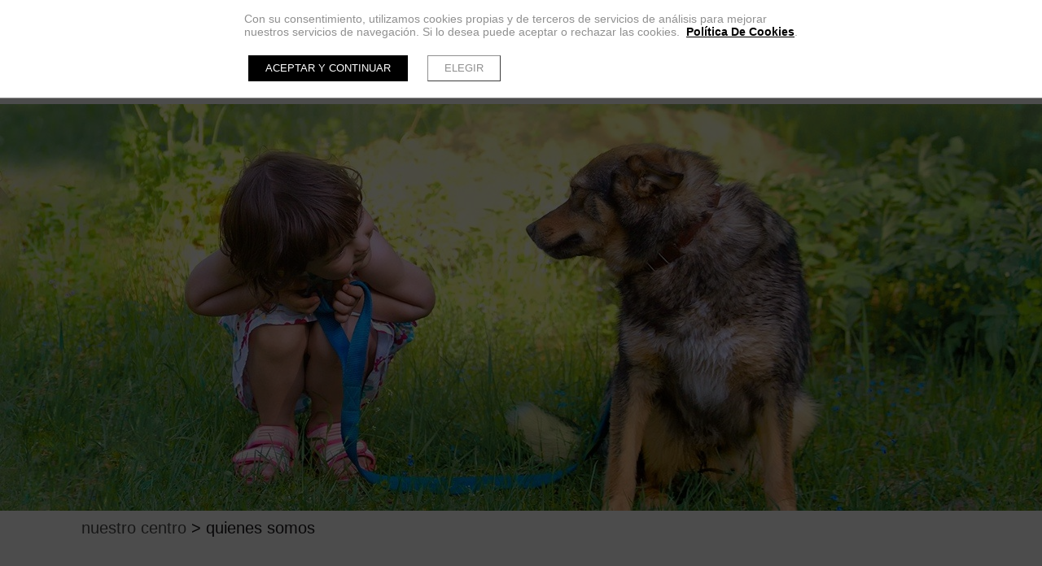

--- FILE ---
content_type: text/html; charset=UTF-8
request_url: https://www.veterinariasueca.com/nuestro-centro
body_size: 7121
content:
<!doctype html><html lang="es" xmlns="http://www.w3.org/1999/xhtml" prefix="og: http://ogp.me/ns# fb: http://www.facebook.com/2008/fbml"><head prefix="og: http://ogp.me/ns#"><meta charset="UTF-8"><link rel="dns-prefetch" href="https://cdn.pymesenlared.es/"><title>
Quienes somos :: Centre Veterinari Vicent Colechá</title><meta name="viewport" content="width=320,initial-scale=1,maximum-scale=1"><meta name="google-site-verification" content="G-83E5RWK4BM"/><meta name="description" content="Centro Veterinario especializado en cirugía y traumatología donde además se ofrecen servicios generales como: vacunación, consulta general y con especialistas, radiografía digital, ecografía, análisis clínicos, alimentación especializada, asesoramiento técnico, etc..."/><meta name="keywords" content="clínica, veterinaria, veterinario, cirugía, traumatología, especialista,"><meta property="og:url" content="https://www.veterinariasueca.com/nuestro-centro"/><meta property="og:title" content="Quienes somos" /><meta property="twitter:title" content="Quienes somos" /><meta property="og:description" content="D. Vicent Colech&aacute;, LV GpcertSAS      Veterinario licenciado en el a&ntilde;o 2005 por la UCH-CEU, en la que adem&aacute;s curs&oacute;&nbsp;estudios de postgrado y formaci&oacute;n de doctorado en a&ntilde;os posteriores.    Realizado postgrado de especializaci&oacute;n por Improve Iberica en Cirug&iacute;a de tejidos blandos, traumatolog&iacute;a y neurocirug&iacute;a de peque&ntilde;os animales en 2010.    Esta titulaci&oacute;n le capacit&oacute; para presentarse y obtener la certificaci&oacute;n por parte de la ESVPS (European School of Veterinary Postgraduate Studies) en el a&ntilde;o 2011 como GPCertSAS (Small Animal Surgery)" /><meta property="twitter:description" content="D. Vicent Colech&aacute;, LV GpcertSAS      Veterinario licenciado en el a&ntilde;o 2005 por la UCH-CEU, en la que adem&aacute;s curs&oacute;&nbsp;estudios de postgrado y formaci&oacute;n de doctorado en a&ntilde;os posteriores.    Realizado postgrado de especializaci&oacute;n por Improve Iberica en Cirug&iacute;a de tejidos blandos, traumatolog&iacute;a y neurocirug&iacute;a de peque&ntilde;os animales en 2010.    Esta titulaci&oacute;n le capacit&oacute; para presentarse y obtener la certificaci&oacute;n por parte de la ESVPS (European School of Veterinary Postgraduate Studies) en el a&ntilde;o 2011 como GPCertSAS (Small Animal Surgery)" /><meta property="og:image" content="https://cdn.pymesenlared.es/img/561/7960/18758/img_0848.JPG" /><meta property="twitter:image:src" content="https://cdn.pymesenlared.es/img/561/7960/18758/img_0848.JPG" /><meta property="og:image" content="https://cdn.pymesenlared.es/img/561/7960/18758/02-titulo.jpg" /><link media="all" type="text/css" rel="stylesheet" href="https://cdn.pymesenlared.es/assets/css/estilo561.1657398748.css"> <script src="//cdnjs.cloudflare.com/ajax/libs/modernizr/2.6.2/modernizr.min.js"></script> <link rel="alternate" type="application/rss+xml" title="Quienes somos :: Centre Veterinari Vicent Colechá" href="https://www.veterinariasueca.com/blog/feed"><link rel="alternate" type="application/atom+xml" title="Quienes somos :: Centre Veterinari Vicent Colechá" href="https://www.veterinariasueca.com/blog/feed/atom"> <script>// Define dataLayer and the gtag function.
        window.dataLayer = window.dataLayer || [];

        function gtag() {
            dataLayer.push(arguments);
        }

        // Set default consent to 'denied' as a placeholder
        // Determine actual values based on your own requirements
        gtag('consent', 'default', {
            'ad_storage': 'denied',
            'ad_user_data': 'denied',
            'ad_personalization': 'denied',
            'analytics_storage': 'denied'
        });</script>  <script async src="https://www.googletagmanager.com/gtag/js?id=G-83E5RWK4BM"></script> <script>window.dataLayer = window.dataLayer || [];

        function gtag() {
            window.dataLayer.push(arguments);
        }

        gtag('js', new Date());
        gtag('config', 'G-83E5RWK4BM');</script> </head><body  id="general"><div id="cookie-notice-wrapper-advanced" class="cookie-compliance-not-set" data-nosnippet="data-nosnippet"><div class="block-navigation"></div><div id="cookie-notice-block" class="cookie-block">
<span class="cookie-notice-contents">
Con su consentimiento, utilizamos cookies propias y de terceros de servicios de análisis
para mejorar nuestros servicios de navegación. Si lo desea puede aceptar o rechazar las cookies. 
<a onclick="toggleCookiePolicy();"
class="cookies_btn link-behavior"><b>Política De Cookies</b></a>.
<br>
<br><div class="cookie-btn-block">
<button name="aceptar-cookies" onclick="aceptarCookiesAction();"
class="btn-cookies-notice cookies-action">
Aceptar y continuar
</button>
<button name="elegir-cookies" onclick="toggleElegirCookies();"
class="btn-cookies-notice cookies-navigation">
Elegir
</button></div>
</span>
</span></div><div id="cookie-policy-block" class="cookies-big-block"><div class="cookie-text"><div class="icon-close-wrapper"><div class="icon-close-cookies-big-block" onclick="toggleCookiePolicy();"></div></div><div class="cookie-policy-text">
<span class="cookie-notice-h1">Política de Cookies</span><h1>Información sobre cookies</h1><h2>1. Qué son las cookies y por qué las utilizamos</h2><p>Una cookie es un fichero que se descarga en el dispositivo del usuario al acceder a determinadas páginas web para almacenar y recuperar información sobre la navegación que se efectúa desde dicho equipo.</p><p>Las cookies permiten a dicha web, entre otras cosas, almacenar y recuperar información sobre las decisiones y hábitos del usuario. Las utilizamos para personalizar la experiencia dentro de nuestras webs, identificar y recordar al usuario registrado y facilitar la navegación.</p><p>Es importante destacar que el uso de cookies no proporciona datos personales del usuario, que permanece anónimo.</p><p>El usuario puede configurar su navegador para no aceptar el uso de cookies, en cuyo caso la personalización de la experiencia no se aplicaría aunque sí podrá seguir accediendo a los contenidos de nuestras webs con normalidad.</p><p>En la página de Wikipedia (<a href="https://es.wikipedia.org/wiki/Cookie_(inform%C3%A1tica)">http://es.wikipedia.org/wiki/Cookie_(informática)</a>) es posible obtener más información acerca de qué con las cookies y cómo funcionan</p><h2>2. ¿Qué tipo de cookies utilizan esta web?</h2><p>Las Cookies, en función de su permanencia, pueden dividirse en Cookies de sesión o permanentes. Las primeras expiran cuando el usuario cierra el navegador. Las segundas expiran en función cuando se cumpla el objetivo para el que sirven (por ejemplo, para que el usuario se mantenga identificado en las webs y servicios de esta web) o bien cuando se borran manualmente.</p><p>Adicionalmente, en función de su objetivo, las Cookies pueden clasificarse de la siguiente forma:</p><p><strong><em> · Cookies de rendimiento:</em></strong> este tipo de Cookie recuerda sus preferencias para las herramientas que se encuentran en los servicios, por lo que no tiene que volver a configurar el servicio cada vez que usted visita. A modo de ejemplo, en esta tipología se incluyen:</p><ul><li>Ajustes de volumen de reproductores de vídeo o sonido.</li><li>Las velocidades de transmisión de vídeo que sean compatibles con su navegador.</li></ul><p><strong>· <em>Cookies de geolocalización:</em></strong> estas Cookies son utilizadas para averiguar en qué país se encuentra cuando se solicita una web o servicio. Esta Cookie es totalmente anónima, y sólo se utiliza para ayudar a orientar el contenido a su ubicación.</p><p><strong>· <em>Cookies de registro:</em></strong> las Cookies de registro se generan una vez que el Usuario se ha registrado o posteriormente ha abierto su sesión, y se utilizan para identificarle en las web y servicios con los siguientes objetivos:<br></p><ul><li>Mantener al usuario identificado de forma que, si cierra un servicio o web, el navegador o el ordenador y en otro momento u otro día vuelve a entrar en dicho servicio o web, seguirá identificado, facilitando así su navegación sin tener que volver a identificarse. Esta funcionalidad se puede suprimir si el usuario pulsa la funcionalidad “Salir”, de forma que esta Cookie se elimina y la próxima vez que entre en la web el usuario tendrá que iniciar sesión para estar identificado.</li><li>Comprobar si el usuario está autorizado para acceder a ciertos servicios, por ejemplo, para participar en un concurso.</li><li>Adicionalmente, algunos servicios pueden utilizar conectores de terceros tales como Facebook, Twitter o Google. Cuando el usuario se registra en un servicio con credenciales de una red social o sistema de identificación de terceros, autoriza al mismo a guardar una cookie persistente que recuerda su identidad y le garantiza acceso a la web hasta que expira. El usuario puede borrar esta cookie y revocar el acceso a la web mediante redes sociales o sistema de identificación de terceros actualizando sus preferencias en la red social que específica.</li></ul><p><strong>· <em>Cookies de analítica:</em></strong> Cada vez que un Usuario visita una Web o Servicio, una herramienta de un proveedor externo (Google Analytics, comScore y similares) genera una cookie analítica en el dispositivo del usuario. Esta cookie que sólo se genera en la visita, servirá en próximas visitas a los servicios de esta web para identificar de forma anónima al visitante. Los objetivos principales que se persiguen son:<br></p><ul><li>Permitir la identificación anónima de los usuarios navegantes a través de la “Cookie” (identifica navegadores y dispositivos, no personas) y por lo tanto la contabilización aproximada del número de visitantes y su tendencia en el tiempo.</li><li>Identificar de forma anónima los contenidos más visitados y por lo tanto más atractivos para los usuarios</li><li>Saber si el usuario que está accediendo es nuevo o repite visita.</li></ul><p>Importante: Salvo que el Usuario decida registrarse en esta web, la cookie nunca irá asociada a ningún dato de carácter personal que pueda identificarle. Dichas cookies sólo serán utilizadas con propósitos estadísticos que ayuden a la optimización de la experiencia de los usuarios en el sitio.</p><p>Más información sobre la política de privacidad de estas herramientas de analítica en:<br>
<a href="https://www.google.com/analytics/learn/privacy.html?hl=es">Google Analytics</a><br></p><h2>3. Cómo deshabilitar las cookies en el navegador</h2><p>La mayoría de navegadores actualmente permiten al usuario configurar si desean aceptar cookies y cuáles de ellas. Estos ajustes normalmente se encuentra en las ‘opciones’ o ‘Preferencias’ del menú de su navegador.</p><p>Estas son las instrucciones para configurar las cookies en los principales navegadores:<br></p><div style="margin-left:30px"><p><strong>Chrome:</strong> Configuración -&gt; Mostrar opciones avanzadas -&gt; Privacidad -&gt; Configuración de contenido.<br>
Para más información, puede consultar el soporte de Google o la Ayuda del navegador.</p><p><strong>Firefox:</strong> Herramientas -&gt; Opciones -&gt; Privacidad -&gt; Historial -&gt; Configuración Personalizada. <br>
Para más información, puede consultar el soporte de Mozilla o la Ayuda del navegador.</p><p><strong>Internet Explorer:</strong> Herramientas -&gt; Opciones de Internet -&gt; Privacidad -&gt; Configuración. <br>
Para más información, puede consultar el soporte de Microsoft o la Ayuda del navegador.</p><p><strong>Safari:</strong> Preferencias -&gt; Seguridad. <br>
Para más información, puede consultar el soporte de Apple o la Ayuda del navegador.</p></div></div>
<br>
<span class="close-cookie-policy">
<button onclick="toggleCookiePolicy();"
class="btn-cookies-notice cookies-navigation">Volver
</button>
</span></div></div><div id="elegir-cookies-block" class="cookies-big-block"><div class="cookie-text"><p>
<b>Confirmación del bloqueo de cookies</b></p><p>
Puede encontrar una información exhaustiva sobre las cookies utilizadas en esta web y su finalidad,
así como de cómo puede retirar su consentimiento y eliminarlas de su navegador en la Política de
Cookies.</p><p>
Recuerde que el hecho de deshabilitar las cookies puede hacer que algunas funcionalidades de nuestra
web no van a ser accesibles.</p><p>
Si desea bloquear las cookies excepto las estrictamente necesarias y funcionales, pulse el botón
"Rechazar". En caso
contrario pulse el botón "Aceptar y continuar".</p>
<br><div class="cookie-btn-block">
<button name="aceptar-cookies" onclick="aceptarCookiesAction();"
class="btn-cookies-notice cookies-action">Aceptar y continuar
</button>
<button name="rechazar-cookies" onclick="rechazarCookiesAction();"
class="btn-cookies-notice cookies-action">Rechazar
</button>
<button name="elegir-cookies" onclick="toggleElegirCookies();"
class="btn-cookies-notice cookies-navigation">Volver
</button></div></div></div></div><style>.cookie-compliance-not-set {
        display: block;
    }
    .cookie-compliance-set {
        display: none;
    }
    .cookies-big-block {
        border-bottom: solid 1px #909090;
    }
    #cookie-notice-wrapper-advanced .cookie-notice-h1 {
        display: block;
        color: black;
        font-weight: normal;
        font-size: 20px;
        line-height: 40px;
        margin-block-start: 0.67em;
        margin-block-end: 0.67em;
        margin-inline-start: 0;
        margin-inline-end: 0;
    }
    #cookie-notice-wrapper-advanced .cookie-notice-h2 {
        display: block;
        color: black;
        font-weight: normal;
        font-size: 16px;
        line-height: 36px;
        margin-block-start: 0.83em;
        margin-block-end: 0.83em;
        margin-inline-start: 0;
        margin-inline-end: 0;
    }</style><div class="fixate_helper"></div>
<header class="header"><div class="top"><div class="wrapper"><div class="logo">
<a href="https://www.veterinariasueca.com" id="logo">
<img src="https://cdn.pymesenlared.es/img/561/logo.png" alt="Veterinariasueca" width="283" height="110">
</a></div>
<nav class="main_nav"><div class="wrapper"><ul><li class="">
<a href="https://www.veterinariasueca.com">Inicio</a></li><li class=" activo con_submenu">
<a href="https://www.veterinariasueca.com/nuestro-centro">Nuestro centro</a><ul class="submenu"><li class=" activo">
<a href="https://www.veterinariasueca.com/nuestro-centro">Quienes somos</a></li><li class="">
<a href="https://www.veterinariasueca.com/nuestro-centro/instalaciones">Instalaciones</a></li><li class="">
<a href="https://www.veterinariasueca.com/nuestro-centro/horarios">Horarios</a></li></ul></li><li class=" con_submenu">
<a href="https://www.veterinariasueca.com/servicios">Servicios</a><ul class="submenu"><li class="">
<a href="https://www.veterinariasueca.com/servicios">Nuestros servicios</a></li><li class="">
<a href="https://www.veterinariasueca.com/servicios/consultas">Consultas</a></li><li class="">
<a href="https://www.veterinariasueca.com/servicios/cirugia">Cirugía</a></li><li class="">
<a href="https://www.veterinariasueca.com/servicios/traumatologia">Traumatología</a></li><li class="">
<a href="https://www.veterinariasueca.com/servicios/vacunacion">Vacunación</a></li><li class="">
<a href="https://www.veterinariasueca.com/servicios/diagnostico">Diagnóstico</a></li><li class="">
<a href="https://www.veterinariasueca.com/servicios/radiografia-digital">Radiografía Digital</a></li><li class="">
<a href="https://www.veterinariasueca.com/servicios/ecografia">Ecografía</a></li><li class="">
<a href="https://www.veterinariasueca.com/servicios/tratamientos-preventivos">Tratamientos preventivos</a></li><li class="">
<a href="https://www.veterinariasueca.com/servicios/asesoramiento-nutricional">Asesoramiento nutricional</a></li></ul></li><li class="">
<a href="https://www.veterinariasueca.com/contacto">Contacto</a></li><li class="">
<a href="https://www.veterinariasueca.com/blog">Blog</a></li><li class="mas-info con_submenu">
<a href="#mas-info">Más información:</a><ul><li>
<a href="https://www.veterinariasueca.com/aviso-legal">Aviso legal</a></li><li>
<a href="https://www.veterinariasueca.com/politica-de-privacidad">Política de privacidad</a></li><li>
<a href="https://www.veterinariasueca.com/politica-de-cookies">Política de cookies</a></li></ul></li></ul></div>
<button type="button" class="navbar-toggle" aria-expanded="false"><i class="icon-navicon"></i></button>
</nav></div><div class="herramientas"><div class="wrapper">
<button type="button" class="navbar-toggle"><i class="icon-navicon"></i></button></div></div></div>
</header>
<section>
<figure id="cabecera"><div class="imgWrapper">
<img src="https://cdn.pymesenlared.es/img/561/7960/1280x0/02.v1.1657397847.jpg" alt="Quienes somos :: Centre Veterinari Vicent Colechá" width="1280"></div>
</figure><div class="breadcrumbs con_submenu"><div class="container principal">
<i class="icon-navicon"></i>
<a href="https://www.veterinariasueca.com/nuestro-centro"><span class="separador">&gt;</span> Nuestro centro</a>
<span class="separador">&gt;</span> Quienes somos</div><div class="breadcrumbs_submenu"><div class="container"><ul><li class=" activo abierto">
<a href="https://www.veterinariasueca.com/nuestro-centro" >
Quienes somos			</a></li><li class="">
<a href="https://www.veterinariasueca.com/nuestro-centro/instalaciones" >
Instalaciones			</a></li><li class="">
<a href="https://www.veterinariasueca.com/nuestro-centro/horarios" >
Horarios			</a></li></ul></div></div></div>
<article id="content" class=" hay_submenu hay_texto hay_elementos pocos_elementos"><div class="container"><div class="submenu">
<nav class="bloque_submenu"><ul><li class="activo">
<i></i>
<a href="https://www.veterinariasueca.com/nuestro-centro">Quienes somos</a></li><li>
<i></i>
<a href="https://www.veterinariasueca.com/nuestro-centro/instalaciones">Instalaciones</a></li><li>
<i></i>
<a href="https://www.veterinariasueca.com/nuestro-centro/horarios">Horarios</a></li></ul>
</nav></div><div class="bloque_texto"><p><span style="color:#16a085"><span style="font-size:16px"><strong>D. Vicent Colech&aacute;, LV GpcertSAS</strong></span></span></p><p><br />
<span style="font-size:16px">Veterinario licenciado en el a&ntilde;o 2005 por la UCH-CEU, en la que adem&aacute;s curs&oacute;&nbsp;estudios de postgrado y formaci&oacute;n de doctorado en a&ntilde;os posteriores.</span></p><p><span style="font-size:16px">Realizado postgrado de especializaci&oacute;n por Improve Iberica en Cirug&iacute;a de tejidos blandos, traumatolog&iacute;a y neurocirug&iacute;a de peque&ntilde;os animales en 2010.</span></p><p><span style="font-size:16px">Esta titulaci&oacute;n le capacit&oacute; para presentarse y obtener la certificaci&oacute;n por parte de la ESVPS (European School of Veterinary Postgraduate Studies) en el a&ntilde;o 2011 como <strong>GPCertSAS (Small Animal Surgery).</strong></span></p><p><span style="font-size:16px">Desde entonces ha realizado una formaci&oacute;n continuada en diferentes &aacute;reas de la medicina veterinaria, sobre todo en medicina felina, cirug&iacute;a general, traumatolog&iacute;a, ortopedia, as&iacute; como dermatolog&iacute;a, diagn&oacute;stico por imagen y ecograf&iacute;a,&nbsp;animales ex&oacute;ticos, etolog&iacute;a y patolog&iacute;as del comportamiento, etc...</span></p><p><span style="font-size:16px">Esta formaci&oacute;n y asist&eacute;ncia asidua a congresos y dem&aacute;s citas curriculares le ha llevado a formar parte de diferentes comisiones, organizaciones y grupos de trabajo veterinarios como por ejemplo&nbsp; actualmente ser miembro de la Comisi&oacute;n de Cl&iacute;nicos de Peque&ntilde;os Animales del Ilustre Colegio de Veterinarios de Valencia (ICOVV) y en el Grupo EHNJ del ICOVV, desde el a&ntilde;o 2013, participando en la organizaci&oacute;n de los congresos&nbsp;realizados por el grupo con ponentes de ambito internacional&nbsp;y ocupando cargos como tesoreria y&nbsp;siendo presidente del grupo entre 2016 -2019.&nbsp;</span></p><p><span style="font-size:16px">Ha sido ponente en formaciones relativas a la cirug&iacute;a de peque&ntilde;os animales colaborando en la formaci&oacute;n de compa&ntilde;eros veterinarios en este ambito de su especializaci&oacute;n.</span></p><p><span style="font-size:16px">Adem&aacute;s forma parte de la asociaci&oacute;n nacional AVEPA donde asiste de forma asidua a los congresos anuales&nbsp;de especialidades tanto nacionales como a los internacionales, asistiendo tambien a la&nbsp;formaci&oacute;n continuada que se realiza&nbsp;junto con los congresos anuales especializados de diferentes grupos como el GEMFE.</span></p></div><div class="elementos columnas"><div class="bloque">
<a href="https://cdn.pymesenlared.es/img/561/7960/18758/0x1000/img_0848.JPG" class="img imagen ampliar" data-fancybox-group="galeria" title="D. Vicent Colechá">
<img src="https://cdn.pymesenlared.es/img/561/7960/18758/500x406/img_0848.JPG" alt="D. Vicent Colechá" width="500" height="406">
</a>
<span class="texto"><h2>D. Vicent Colechá</h2><div class="descripcion"></div>
</span></div><div class="bloque">
<a href="https://cdn.pymesenlared.es/img/561/7960/18758/0x1000/02-titulo.jpg" class="img imagen ampliar" data-fancybox-group="galeria" title="GPCert SAS">
<img src="https://cdn.pymesenlared.es/img/561/7960/18758/500x406/02-titulo.jpg" alt="GPCert SAS" width="500" height="406">
</a>
<span class="texto"><h2>GPCert SAS</h2><div class="descripcion"></div>
</span></div></div></div>
</article>
</section>
<footer id="footer"><div class="container flex"><div class="bloque bloque_doble social">
<a href="https://www.facebook.com/centreveterinarivicentcolecha/" target="_blank" class="btn btn-facebook"><i class="icon-facebook"></i></a>
<a href="https://www.instagram.com/explore/locations/1624396457881219/centre-veterinari-vicent-colecha/" target="_blank" class="btn btn-instagram"><i class="icon-instagram"></i></a>
&nbsp;</div></div><div class="container flex links"><div class="bloque direccion"><h4>Dirección</h4><p>
<strong>Centre Veterinari Vicent Colechá</strong><br>
Ronda del Borx, 92<br>
46410														 Sueca														 (Valencia)<br>
España<br>
TLF:
<a href="tel:96 312 96 84" class="telefono"><strong>96 312 96 84</strong></a>
<br>TLF:
<a href="tel:URGENCIAS: 651 566 710" class="telefono"><strong>URGENCIAS: 651 566 710</strong></a><br>
<a href="mailto:cvvcolecha@gmail.com" class="email">cvvcolecha@gmail.com</a></p></div>
<nav class="bloque bloque_doble menu_footer"><ul class="main_menu_footer"><li>
<a href="https://www.veterinariasueca.com">Inicio</a></li><li class ="activo">
<a href="https://www.veterinariasueca.com/nuestro-centro">Nuestro centro</a></li><li>
<a href="https://www.veterinariasueca.com/servicios">Servicios</a></li><li>
<a href="https://www.veterinariasueca.com/contacto">Contacto</a></li><li>
<a href="https://www.veterinariasueca.com/blog">Blog</a></li></ul>
</nav><div class="bloque mas_info"><h4>Más información:</h4><ul><li>
<a href="https://www.veterinariasueca.com/aviso-legal">Aviso legal</a></li><li>
<a href="https://www.veterinariasueca.com/politica-de-privacidad">Política de privacidad</a></li><li>
<a href="https://www.veterinariasueca.com/politica-de-cookies">Política de cookies</a></li><li><a class="config-cookies" href="#"
onclick="displayCookieNotice();">Configuración de cookies</a></li></ul></div></div><div class="utils"><div class="container flex">
<a id="arriba"><i class="icon-angle-up"></i></a><div class="firma bloque">
<a href="https://www.pymesenlared.es/" rel="external" target="_blank" class="capicor"><i class="icon-capicor"></i></a></div><div class="acceso bloque">
<a href="/panel" class="link_panel" title="panel" target="_blank"><i class="icon-cog"></i></a></div></div></div>
</footer> <script src="//ajax.googleapis.com/ajax/libs/jquery/1.9.1/jquery.min.js"></script> <script src="https://cdn.pymesenlared.es/jsmin/assets/js/jquery.fullscreen.js,assets/js/fancybox/jquery.fancybox.js,assets/js/fancybox/helpers/jquery.fancybox-buttons.js,assets/js/fancybox/helpers/jquery.fancybox-media.js,assets/js/fancybox/helpers/jquery.fancybox-thumbs.js"></script> <script src="https://cdn.pymesenlared.es/assets/js/floating-whatsapp-master/floating-wpp.js"></script> <script src="//cdnjs.cloudflare.com/ajax/libs/masonry/2.1.08/jquery.masonry.min.js"></script> <script src="//cdnjs.cloudflare.com/ajax/libs/jquery.imagesloaded/2.1.0/jquery.imagesloaded.min.js"></script> <script src="https://cdn.pymesenlared.es/assets/js/aviso_cookies_avanzado.js"></script> <script>var mainNavDropdown = true;</script> <script src="https://cdn.pymesenlared.es/assets/js/estilo15.1765039850.js"></script> <script>var facebook_like =		"//connect.facebook.net/es_ES/all.js#xfbml=1&appId=564411350289182";
					var google_analytics =  "G-83E5RWK4BM";
					var google_domain =    "veterinariasueca.com";
					var html_extra_header = false;
					var html_extra_body   = false;
					var html_extra_footer = false;
					var html_extra_js 	  = false;</script> <script src="https://cdn.pymesenlared.es/assets/js/jquery.tosrus.min.all.201606.js"></script> <div id="fb-root"></div> <script>$(function() {$('img').bind("contextmenu",function(e){return false;}).bind("mousedown",function(e){return false;});});</script> <script>var recaptcha_site_key = '6LeSB-cgAAAAAE0EEUI4jakDeAUbCORP8HGgnyZq';</script> </body></html>

--- FILE ---
content_type: text/css; charset=utf-8
request_url: https://cdn.pymesenlared.es/assets/css/estilo561.1657398748.css
body_size: 40226
content:
@-ms-viewport{zoom:1.0;width:extend-to-zoom;}.clearfix{*zoom:1;}.clearfix:before,.clearfix:after{display:table;content:"";line-height:0;}.clearfix:after{clear:both;}.hide-text{font:0/0 a;color:transparent;text-shadow:none;background-color:transparent;border:0;}.input-block-level{display:block;width:100%;min-height:1em;-webkit-box-sizing:border-box;-moz-box-sizing:border-box;box-sizing:border-box;}article,aside,details,figcaption,figure,footer,header,hgroup,nav,section{display:block;}audio,canvas,video{display:inline-block;*display:inline;*zoom:1;}audio:not([controls]){display:none;}html{font-size:100%;-webkit-text-size-adjust:100%;-ms-text-size-adjust:100%;}a:focus{outline:thin dotted #333;outline:5px auto -webkit-focus-ring-color;outline-offset:-2px;}a:hover,a:active{outline:0;}sub,sup{position:relative;font-size:75%;line-height:0;vertical-align:baseline;}sup{top:-0.5em;}sub{bottom:-0.25em;}img{max-width:100%;width:auto \9;height:auto;vertical-align:middle;border:0;-ms-interpolation-mode:bicubic;}#map_canvas img,.google-maps img{max-width:none;}button,input,select,textarea{margin:0;font-size:100%;vertical-align:middle;}button,input{*overflow:visible;line-height:normal;}button::-moz-focus-inner,input::-moz-focus-inner{padding:0;border:0;}button,html input[type="button"],input[type="reset"],input[type="submit"]{-webkit-appearance:button;cursor:pointer;}label,select,button,input[type="button"],input[type="reset"],input[type="submit"],input[type="radio"],input[type="checkbox"]{cursor:pointer;}input[type="search"]{-webkit-box-sizing:content-box;-moz-box-sizing:content-box;box-sizing:content-box;-webkit-appearance:textfield;}input[type="search"]::-webkit-search-decoration,input[type="search"]::-webkit-search-cancel-button{-webkit-appearance:none;}textarea{overflow:auto;vertical-align:top;}@media print{*{text-shadow:none !important;color:#000 !important;background:transparent !important;box-shadow:none !important;}a,a:visited{text-decoration:underline;}a[href]:after{content:" (" attr(href) ")";}abbr[title]:after{content:" (" attr(title) ")";}.ir a:after,a[href^="javascript:"]:after,a[href^="#"]:after{content:"";}pre,blockquote{border:1px solid #999;page-break-inside:avoid;}thead{display:table-header-group;}tr,img{page-break-inside:avoid;}img{max-width:100% !important;}@page{margin:0.5cm;}p,h2,h3{orphans:3;widows:3;}h2,h3{page-break-after:avoid;}}@font-face{font-family:'FontAwesome';src:url('estilo561.css_assets/fonts/fontawesome-webfont.eot?v=4.3.0');src:url('estilo561.css_assets/fonts/fontawesome-webfont.eot?#iefix&v=4.3.0') format('embedded-opentype'), url('estilo561.css_assets/fonts/fontawesome-webfont.woff2?v=4.3.0') format('woff2'), url('estilo561.css_assets/fonts/fontawesome-webfont.woff?v=4.3.0') format('woff'), url('estilo561.css_assets/fonts/fontawesome-webfont.ttf?v=4.3.0') format('truetype'), url('estilo561.css_assets/fonts/fontawesome-webfont.svg?v=4.3.0#fontawesomeregular') format('svg');font-weight:normal;font-style:normal;}.icon{display:inline-block;font:normal normal normal 14px/1 FontAwesome;font-size:inherit;text-rendering:auto;-webkit-font-smoothing:antialiased;-moz-osx-font-smoothing:grayscale;transform:translate(0,0);}[class^="icon-"],[class*=" icon-"]{display:inline-block;font:normal normal normal 14px/1 FontAwesome;font-size:inherit;text-rendering:auto;-webkit-font-smoothing:antialiased;-moz-osx-font-smoothing:grayscale;transform:translate(0,0);}[class^="icon-"]:before,[class*=" icon-"]:before{text-decoration:inherit;display:inline-block;speak:none;}.icon-lg{font-size:1.3333333333333em;line-height:0.75em;vertical-align:-15%;}.icon-2x{font-size:2em;}.icon-3x{font-size:3em;}.icon-4x{font-size:4em;}.icon-5x{font-size:5em;}.icon-fw{width:1.2857142857143em;text-align:center;}.icon-ul{padding-left:0;margin-left:2.1428571428571em;list-style-type:none;}.icon-ul > li{position:relative;}.icon-li{position:absolute;left:-2.1428571428571em;width:2.1428571428571em;top:0.14285714285714em;text-align:center;}.icon-li.icon-lg{left:-1.8571428571429em;}.icon-border{padding:.2em .25em .15em;border:solid .08em #eee;border-radius:.1em;}.pull-right{float:right;}.pull-left{float:left;}.icon.pull-left{margin-right:.3em;}.icon.pull-right{margin-left:.3em;}.icon-spin{-webkit-animation:fa-spin 2s infinite linear;animation:fa-spin 2s infinite linear;}.icon-pulse{-webkit-animation:fa-spin 1s infinite steps(8);animation:fa-spin 1s infinite steps(8);}@-webkit-keyframes fa-spin{0%{-webkit-transform:rotate(0deg);transform:rotate(0deg);}100%{-webkit-transform:rotate(359deg);transform:rotate(359deg);}}@keyframes fa-spin{0%{-webkit-transform:rotate(0deg);transform:rotate(0deg);}100%{-webkit-transform:rotate(359deg);transform:rotate(359deg);}}.icon-rotate-90{filter:progid:DXImageTransform.Microsoft.BasicImage(rotation=1);-webkit-transform:rotate(90deg);-ms-transform:rotate(90deg);transform:rotate(90deg);}.icon-rotate-180{filter:progid:DXImageTransform.Microsoft.BasicImage(rotation=2);-webkit-transform:rotate(180deg);-ms-transform:rotate(180deg);transform:rotate(180deg);}.icon-rotate-270{filter:progid:DXImageTransform.Microsoft.BasicImage(rotation=3);-webkit-transform:rotate(270deg);-ms-transform:rotate(270deg);transform:rotate(270deg);}.icon-flip-horizontal{filter:progid:DXImageTransform.Microsoft.BasicImage(rotation=0,mirror=1);-webkit-transform:scale(-1,1);-ms-transform:scale(-1,1);transform:scale(-1,1);}.icon-flip-vertical{filter:progid:DXImageTransform.Microsoft.BasicImage(rotation=2,mirror=1);-webkit-transform:scale(1,-1);-ms-transform:scale(1,-1);transform:scale(1,-1);}:root .icon-rotate-90,:root .icon-rotate-180,:root .icon-rotate-270,:root .icon-flip-horizontal,:root .icon-flip-vertical{filter:none;}.icon-stack{position:relative;display:inline-block;width:2em;height:2em;line-height:2em;vertical-align:middle;}.icon-stack-1x,.icon-stack-2x{position:absolute;left:0;width:100%;text-align:center;}.icon-stack-1x{line-height:inherit;}.icon-stack-2x{font-size:2em;}.icon-inverse{color:#fff;}.icon-glass:before{content:"\f000";}.icon-music:before{content:"\f001";}.icon-search:before{content:"\f002";}.icon-envelope-o:before{content:"\f003";}.icon-heart:before{content:"\f004";}.icon-star:before{content:"\f005";}.icon-star-o:before{content:"\f006";}.icon-user:before{content:"\f007";}.icon-film:before{content:"\f008";}.icon-th-large:before{content:"\f009";}.icon-th:before{content:"\f00a";}.icon-th-list:before{content:"\f00b";}.icon-check:before{content:"\f00c";}.icon-remove:before,.icon-close:before,.icon-times:before{content:"\f00d";}.icon-search-plus:before{content:"\f00e";}.icon-search-minus:before{content:"\f010";}.icon-power-off:before{content:"\f011";}.icon-signal:before{content:"\f012";}.icon-gear:before,.icon-cog:before{content:"\f013";}.icon-trash-o:before{content:"\f014";}.icon-home:before{content:"\f015";}.icon-file-o:before{content:"\f016";}.icon-clock-o:before{content:"\f017";}.icon-road:before{content:"\f018";}.icon-download:before{content:"\f019";}.icon-arrow-circle-o-down:before{content:"\f01a";}.icon-arrow-circle-o-up:before{content:"\f01b";}.icon-inbox:before{content:"\f01c";}.icon-play-circle-o:before{content:"\f01d";}.icon-rotate-right:before,.icon-repeat:before{content:"\f01e";}.icon-refresh:before{content:"\f021";}.icon-list-alt:before{content:"\f022";}.icon-lock:before{content:"\f023";}.icon-flag:before{content:"\f024";}.icon-headphones:before{content:"\f025";}.icon-volume-off:before{content:"\f026";}.icon-volume-down:before{content:"\f027";}.icon-volume-up:before{content:"\f028";}.icon-qrcode:before{content:"\f029";}.icon-barcode:before{content:"\f02a";}.icon-tag:before{content:"\f02b";}.icon-tags:before{content:"\f02c";}.icon-book:before{content:"\f02d";}.icon-bookmark:before{content:"\f02e";}.icon-print:before{content:"\f02f";}.icon-camera:before{content:"\f030";}.icon-font:before{content:"\f031";}.icon-bold:before{content:"\f032";}.icon-italic:before{content:"\f033";}.icon-text-height:before{content:"\f034";}.icon-text-width:before{content:"\f035";}.icon-align-left:before{content:"\f036";}.icon-align-center:before{content:"\f037";}.icon-align-right:before{content:"\f038";}.icon-align-justify:before{content:"\f039";}.icon-list:before{content:"\f03a";}.icon-dedent:before,.icon-outdent:before{content:"\f03b";}.icon-indent:before{content:"\f03c";}.icon-video-camera:before{content:"\f03d";}.icon-photo:before,.icon-image:before,.icon-picture-o:before{content:"\f03e";}.icon-pencil:before{content:"\f040";}.icon-map-marker:before{content:"\f041";}.icon-adjust:before{content:"\f042";}.icon-tint:before{content:"\f043";}.icon-edit:before,.icon-pencil-square-o:before{content:"\f044";}.icon-share-square-o:before{content:"\f045";}.icon-check-square-o:before{content:"\f046";}.icon-arrows:before{content:"\f047";}.icon-step-backward:before{content:"\f048";}.icon-fast-backward:before{content:"\f049";}.icon-backward:before{content:"\f04a";}.icon-play:before{content:"\f04b";}.icon-pause:before{content:"\f04c";}.icon-stop:before{content:"\f04d";}.icon-forward:before{content:"\f04e";}.icon-fast-forward:before{content:"\f050";}.icon-step-forward:before{content:"\f051";}.icon-eject:before{content:"\f052";}.icon-chevron-left:before{content:"\f053";}.icon-chevron-right:before{content:"\f054";}.icon-plus-circle:before{content:"\f055";}.icon-minus-circle:before{content:"\f056";}.icon-times-circle:before{content:"\f057";}.icon-check-circle:before{content:"\f058";}.icon-question-circle:before{content:"\f059";}.icon-info-circle:before{content:"\f05a";}.icon-crosshairs:before{content:"\f05b";}.icon-times-circle-o:before{content:"\f05c";}.icon-check-circle-o:before{content:"\f05d";}.icon-ban:before{content:"\f05e";}.icon-arrow-left:before{content:"\f060";}.icon-arrow-right:before{content:"\f061";}.icon-arrow-up:before{content:"\f062";}.icon-arrow-down:before{content:"\f063";}.icon-mail-forward:before,.icon-share:before{content:"\f064";}.icon-expand:before{content:"\f065";}.icon-compress:before{content:"\f066";}.icon-plus:before{content:"\f067";}.icon-minus:before{content:"\f068";}.icon-asterisk:before{content:"\f069";}.icon-exclamation-circle:before{content:"\f06a";}.icon-gift:before{content:"\f06b";}.icon-leaf:before{content:"\f06c";}.icon-fire:before{content:"\f06d";}.icon-eye:before{content:"\f06e";}.icon-eye-slash:before{content:"\f070";}.icon-warning:before,.icon-exclamation-triangle:before{content:"\f071";}.icon-plane:before{content:"\f072";}.icon-calendar:before{content:"\f073";}.icon-random:before{content:"\f074";}.icon-comment:before{content:"\f075";}.icon-magnet:before{content:"\f076";}.icon-chevron-up:before{content:"\f077";}.icon-chevron-down:before{content:"\f078";}.icon-retweet:before{content:"\f079";}.icon-shopping-cart:before{content:"\f07a";}.icon-folder:before{content:"\f07b";}.icon-folder-open:before{content:"\f07c";}.icon-arrows-v:before{content:"\f07d";}.icon-arrows-h:before{content:"\f07e";}.icon-bar-chart-o:before,.icon-bar-chart:before{content:"\f080";}.icon-twitter-square:before{content:"\f081";}.icon-facebook-square:before{content:"\f082";}.icon-camera-retro:before{content:"\f083";}.icon-key:before{content:"\f084";}.icon-gears:before,.icon-cogs:before{content:"\f085";}.icon-comments:before{content:"\f086";}.icon-thumbs-o-up:before{content:"\f087";}.icon-thumbs-o-down:before{content:"\f088";}.icon-star-half:before{content:"\f089";}.icon-heart-o:before{content:"\f08a";}.icon-sign-out:before{content:"\f08b";}.icon-linkedin-square:before{content:"\f08c";}.icon-thumb-tack:before{content:"\f08d";}.icon-external-link:before{content:"\f08e";}.icon-sign-in:before{content:"\f090";}.icon-trophy:before{content:"\f091";}.icon-github-square:before{content:"\f092";}.icon-upload:before{content:"\f093";}.icon-lemon-o:before{content:"\f094";}.icon-phone:before{content:"\f095";}.icon-square-o:before{content:"\f096";}.icon-bookmark-o:before{content:"\f097";}.icon-phone-square:before{content:"\f098";}.icon-twitter:before{content:"\f099";}.icon-facebook-f:before,.icon-facebook:before{content:"\f09a";}.icon-github:before{content:"\f09b";}.icon-unlock:before{content:"\f09c";}.icon-credit-card:before{content:"\f09d";}.icon-rss:before{content:"\f09e";}.icon-hdd-o:before{content:"\f0a0";}.icon-bullhorn:before{content:"\f0a1";}.icon-bell:before{content:"\f0f3";}.icon-certificate:before{content:"\f0a3";}.icon-hand-o-right:before{content:"\f0a4";}.icon-hand-o-left:before{content:"\f0a5";}.icon-hand-o-up:before{content:"\f0a6";}.icon-hand-o-down:before{content:"\f0a7";}.icon-arrow-circle-left:before{content:"\f0a8";}.icon-arrow-circle-right:before{content:"\f0a9";}.icon-arrow-circle-up:before{content:"\f0aa";}.icon-arrow-circle-down:before{content:"\f0ab";}.icon-globe:before{content:"\f0ac";}.icon-wrench:before{content:"\f0ad";}.icon-tasks:before{content:"\f0ae";}.icon-filter:before{content:"\f0b0";}.icon-briefcase:before{content:"\f0b1";}.icon-arrows-alt:before{content:"\f0b2";}.icon-group:before,.icon-users:before{content:"\f0c0";}.icon-chain:before,.icon-link:before{content:"\f0c1";}.icon-cloud:before{content:"\f0c2";}.icon-flask:before{content:"\f0c3";}.icon-cut:before,.icon-scissors:before{content:"\f0c4";}.icon-copy:before,.icon-files-o:before{content:"\f0c5";}.icon-paperclip:before{content:"\f0c6";}.icon-save:before,.icon-floppy-o:before{content:"\f0c7";}.icon-square:before{content:"\f0c8";}.icon-navicon:before,.icon-reorder:before,.icon-bars:before{content:"\f0c9";}.icon-list-ul:before{content:"\f0ca";}.icon-list-ol:before{content:"\f0cb";}.icon-strikethrough:before{content:"\f0cc";}.icon-underline:before{content:"\f0cd";}.icon-table:before{content:"\f0ce";}.icon-magic:before{content:"\f0d0";}.icon-truck:before{content:"\f0d1";}.icon-pinterest:before{content:"\f0d2";}.icon-pinterest-square:before{content:"\f0d3";}.icon-google-plus-square:before{content:"\f0d4";}.icon-google-plus:before{content:"\f0d5";}.icon-money:before{content:"\f0d6";}.icon-caret-down:before{content:"\f0d7";}.icon-caret-up:before{content:"\f0d8";}.icon-caret-left:before{content:"\f0d9";}.icon-caret-right:before{content:"\f0da";}.icon-columns:before{content:"\f0db";}.icon-unsorted:before,.icon-sort:before{content:"\f0dc";}.icon-sort-down:before,.icon-sort-desc:before{content:"\f0dd";}.icon-sort-up:before,.icon-sort-asc:before{content:"\f0de";}.icon-envelope:before{content:"\f0e0";}.icon-linkedin:before{content:"\f0e1";}.icon-rotate-left:before,.icon-undo:before{content:"\f0e2";}.icon-legal:before,.icon-gavel:before{content:"\f0e3";}.icon-dashboard:before,.icon-tachometer:before{content:"\f0e4";}.icon-comment-o:before{content:"\f0e5";}.icon-comments-o:before{content:"\f0e6";}.icon-flash:before,.icon-bolt:before{content:"\f0e7";}.icon-sitemap:before{content:"\f0e8";}.icon-umbrella:before{content:"\f0e9";}.icon-paste:before,.icon-clipboard:before{content:"\f0ea";}.icon-lightbulb-o:before{content:"\f0eb";}.icon-exchange:before{content:"\f0ec";}.icon-cloud-download:before{content:"\f0ed";}.icon-cloud-upload:before{content:"\f0ee";}.icon-user-md:before{content:"\f0f0";}.icon-stethoscope:before{content:"\f0f1";}.icon-suitcase:before{content:"\f0f2";}.icon-bell-o:before{content:"\f0a2";}.icon-coffee:before{content:"\f0f4";}.icon-cutlery:before{content:"\f0f5";}.icon-file-text-o:before{content:"\f0f6";}.icon-building-o:before{content:"\f0f7";}.icon-hospital-o:before{content:"\f0f8";}.icon-ambulance:before{content:"\f0f9";}.icon-medkit:before{content:"\f0fa";}.icon-fighter-jet:before{content:"\f0fb";}.icon-beer:before{content:"\f0fc";}.icon-h-square:before{content:"\f0fd";}.icon-plus-square:before{content:"\f0fe";}.icon-angle-double-left:before{content:"\f100";}.icon-angle-double-right:before{content:"\f101";}.icon-angle-double-up:before{content:"\f102";}.icon-angle-double-down:before{content:"\f103";}.icon-angle-left:before{content:"\f104";}.icon-angle-right:before{content:"\f105";}.icon-angle-up:before{content:"\f106";}.icon-angle-down:before{content:"\f107";}.icon-desktop:before{content:"\f108";}.icon-laptop:before{content:"\f109";}.icon-tablet:before{content:"\f10a";}.icon-mobile-phone:before,.icon-mobile:before{content:"\f10b";}.icon-circle-o:before{content:"\f10c";}.icon-quote-left:before{content:"\f10d";}.icon-quote-right:before{content:"\f10e";}.icon-spinner:before{content:"\f110";}.icon-circle:before{content:"\f111";}.icon-mail-reply:before,.icon-reply:before{content:"\f112";}.icon-github-alt:before{content:"\f113";}.icon-folder-o:before{content:"\f114";}.icon-folder-open-o:before{content:"\f115";}.icon-smile-o:before{content:"\f118";}.icon-frown-o:before{content:"\f119";}.icon-meh-o:before{content:"\f11a";}.icon-gamepad:before{content:"\f11b";}.icon-keyboard-o:before{content:"\f11c";}.icon-flag-o:before{content:"\f11d";}.icon-flag-checkered:before{content:"\f11e";}.icon-terminal:before{content:"\f120";}.icon-code:before{content:"\f121";}.icon-mail-reply-all:before,.icon-reply-all:before{content:"\f122";}.icon-star-half-empty:before,.icon-star-half-full:before,.icon-star-half-o:before{content:"\f123";}.icon-location-arrow:before{content:"\f124";}.icon-crop:before{content:"\f125";}.icon-code-fork:before{content:"\f126";}.icon-unlink:before,.icon-chain-broken:before{content:"\f127";}.icon-question:before{content:"\f128";}.icon-info:before{content:"\f129";}.icon-exclamation:before{content:"\f12a";}.icon-superscript:before{content:"\f12b";}.icon-subscript:before{content:"\f12c";}.icon-eraser:before{content:"\f12d";}.icon-puzzle-piece:before{content:"\f12e";}.icon-microphone:before{content:"\f130";}.icon-microphone-slash:before{content:"\f131";}.icon-shield:before{content:"\f132";}.icon-calendar-o:before{content:"\f133";}.icon-fire-extinguisher:before{content:"\f134";}.icon-rocket:before{content:"\f135";}.icon-maxcdn:before{content:"\f136";}.icon-chevron-circle-left:before{content:"\f137";}.icon-chevron-circle-right:before{content:"\f138";}.icon-chevron-circle-up:before{content:"\f139";}.icon-chevron-circle-down:before{content:"\f13a";}.icon-html5:before{content:"\f13b";}.icon-css3:before{content:"\f13c";}.icon-anchor:before{content:"\f13d";}.icon-unlock-alt:before{content:"\f13e";}.icon-bullseye:before{content:"\f140";}.icon-ellipsis-h:before{content:"\f141";}.icon-ellipsis-v:before{content:"\f142";}.icon-rss-square:before{content:"\f143";}.icon-play-circle:before{content:"\f144";}.icon-ticket:before{content:"\f145";}.icon-minus-square:before{content:"\f146";}.icon-minus-square-o:before{content:"\f147";}.icon-level-up:before{content:"\f148";}.icon-level-down:before{content:"\f149";}.icon-check-square:before{content:"\f14a";}.icon-pencil-square:before{content:"\f14b";}.icon-external-link-square:before{content:"\f14c";}.icon-share-square:before{content:"\f14d";}.icon-compass:before{content:"\f14e";}.icon-toggle-down:before,.icon-caret-square-o-down:before{content:"\f150";}.icon-toggle-up:before,.icon-caret-square-o-up:before{content:"\f151";}.icon-toggle-right:before,.icon-caret-square-o-right:before{content:"\f152";}.icon-euro:before,.icon-eur:before{content:"\f153";}.icon-gbp:before{content:"\f154";}.icon-dollar:before,.icon-usd:before{content:"\f155";}.icon-rupee:before,.icon-inr:before{content:"\f156";}.icon-cny:before,.icon-rmb:before,.icon-yen:before,.icon-jpy:before{content:"\f157";}.icon-ruble:before,.icon-rouble:before,.icon-rub:before{content:"\f158";}.icon-won:before,.icon-krw:before{content:"\f159";}.icon-bitcoin:before,.icon-btc:before{content:"\f15a";}.icon-file:before{content:"\f15b";}.icon-file-text:before{content:"\f15c";}.icon-sort-alpha-asc:before{content:"\f15d";}.icon-sort-alpha-desc:before{content:"\f15e";}.icon-sort-amount-asc:before{content:"\f160";}.icon-sort-amount-desc:before{content:"\f161";}.icon-sort-numeric-asc:before{content:"\f162";}.icon-sort-numeric-desc:before{content:"\f163";}.icon-thumbs-up:before{content:"\f164";}.icon-thumbs-down:before{content:"\f165";}.icon-youtube-square:before{content:"\f166";}.icon-youtube:before{content:"\f167";}.icon-xing:before{content:"\f168";}.icon-xing-square:before{content:"\f169";}.icon-youtube-play:before{content:"\f16a";}.icon-dropbox:before{content:"\f16b";}.icon-stack-overflow:before{content:"\f16c";}.icon-instagram:before{content:"\f16d";}.icon-flickr:before{content:"\f16e";}.icon-adn:before{content:"\f170";}.icon-bitbucket:before{content:"\f171";}.icon-bitbucket-square:before{content:"\f172";}.icon-tumblr:before{content:"\f173";}.icon-tumblr-square:before{content:"\f174";}.icon-long-arrow-down:before{content:"\f175";}.icon-long-arrow-up:before{content:"\f176";}.icon-long-arrow-left:before{content:"\f177";}.icon-long-arrow-right:before{content:"\f178";}.icon-apple:before{content:"\f179";}.icon-windows:before{content:"\f17a";}.icon-android:before{content:"\f17b";}.icon-linux:before{content:"\f17c";}.icon-dribbble:before{content:"\f17d";}.icon-skype:before{content:"\f17e";}.icon-foursquare:before{content:"\f180";}.icon-trello:before{content:"\f181";}.icon-female:before{content:"\f182";}.icon-male:before{content:"\f183";}.icon-gittip:before,.icon-gratipay:before{content:"\f184";}.icon-sun-o:before{content:"\f185";}.icon-moon-o:before{content:"\f186";}.icon-archive:before{content:"\f187";}.icon-bug:before{content:"\f188";}.icon-vk:before{content:"\f189";}.icon-weibo:before{content:"\f18a";}.icon-renren:before{content:"\f18b";}.icon-pagelines:before{content:"\f18c";}.icon-stack-exchange:before{content:"\f18d";}.icon-arrow-circle-o-right:before{content:"\f18e";}.icon-arrow-circle-o-left:before{content:"\f190";}.icon-toggle-left:before,.icon-caret-square-o-left:before{content:"\f191";}.icon-dot-circle-o:before{content:"\f192";}.icon-wheelchair:before{content:"\f193";}.icon-vimeo-square:before{content:"\f194";}.icon-turkish-lira:before,.icon-try:before{content:"\f195";}.icon-plus-square-o:before{content:"\f196";}.icon-space-shuttle:before{content:"\f197";}.icon-slack:before{content:"\f198";}.icon-envelope-square:before{content:"\f199";}.icon-wordpress:before{content:"\f19a";}.icon-openid:before{content:"\f19b";}.icon-institution:before,.icon-bank:before,.icon-university:before{content:"\f19c";}.icon-mortar-board:before,.icon-graduation-cap:before{content:"\f19d";}.icon-yahoo:before{content:"\f19e";}.icon-google:before{content:"\f1a0";}.icon-reddit:before{content:"\f1a1";}.icon-reddit-square:before{content:"\f1a2";}.icon-stumbleupon-circle:before{content:"\f1a3";}.icon-stumbleupon:before{content:"\f1a4";}.icon-delicious:before{content:"\f1a5";}.icon-digg:before{content:"\f1a6";}.icon-pied-piper:before{content:"\f1a7";}.icon-pied-piper-alt:before{content:"\f1a8";}.icon-drupal:before{content:"\f1a9";}.icon-joomla:before{content:"\f1aa";}.icon-language:before{content:"\f1ab";}.icon-fax:before{content:"\f1ac";}.icon-building:before{content:"\f1ad";}.icon-child:before{content:"\f1ae";}.icon-paw:before{content:"\f1b0";}.icon-spoon:before{content:"\f1b1";}.icon-cube:before{content:"\f1b2";}.icon-cubes:before{content:"\f1b3";}.icon-behance:before{content:"\f1b4";}.icon-behance-square:before{content:"\f1b5";}.icon-steam:before{content:"\f1b6";}.icon-steam-square:before{content:"\f1b7";}.icon-recycle:before{content:"\f1b8";}.icon-automobile:before,.icon-car:before{content:"\f1b9";}.icon-cab:before,.icon-taxi:before{content:"\f1ba";}.icon-tree:before{content:"\f1bb";}.icon-spotify:before{content:"\f1bc";}.icon-deviantart:before{content:"\f1bd";}.icon-soundcloud:before{content:"\f1be";}.icon-database:before{content:"\f1c0";}.icon-file-pdf-o:before{content:"\f1c1";}.icon-file-word-o:before{content:"\f1c2";}.icon-file-excel-o:before{content:"\f1c3";}.icon-file-powerpoint-o:before{content:"\f1c4";}.icon-file-photo-o:before,.icon-file-picture-o:before,.icon-file-image-o:before{content:"\f1c5";}.icon-file-zip-o:before,.icon-file-archive-o:before{content:"\f1c6";}.icon-file-sound-o:before,.icon-file-audio-o:before{content:"\f1c7";}.icon-file-movie-o:before,.icon-file-video-o:before{content:"\f1c8";}.icon-file-code-o:before{content:"\f1c9";}.icon-vine:before{content:"\f1ca";}.icon-codepen:before{content:"\f1cb";}.icon-jsfiddle:before{content:"\f1cc";}.icon-life-bouy:before,.icon-life-buoy:before,.icon-life-saver:before,.icon-support:before,.icon-life-ring:before{content:"\f1cd";}.icon-circle-o-notch:before{content:"\f1ce";}.icon-ra:before,.icon-rebel:before{content:"\f1d0";}.icon-ge:before,.icon-empire:before{content:"\f1d1";}.icon-git-square:before{content:"\f1d2";}.icon-git:before{content:"\f1d3";}.icon-hacker-news:before{content:"\f1d4";}.icon-tencent-weibo:before{content:"\f1d5";}.icon-qq:before{content:"\f1d6";}.icon-wechat:before,.icon-weixin:before{content:"\f1d7";}.icon-send:before,.icon-paper-plane:before{content:"\f1d8";}.icon-send-o:before,.icon-paper-plane-o:before{content:"\f1d9";}.icon-history:before{content:"\f1da";}.icon-genderless:before,.icon-circle-thin:before{content:"\f1db";}.icon-header:before{content:"\f1dc";}.icon-paragraph:before{content:"\f1dd";}.icon-sliders:before{content:"\f1de";}.icon-share-alt:before{content:"\f1e0";}.icon-share-alt-square:before{content:"\f1e1";}.icon-bomb:before{content:"\f1e2";}.icon-soccer-ball-o:before,.icon-futbol-o:before{content:"\f1e3";}.icon-tty:before{content:"\f1e4";}.icon-binoculars:before{content:"\f1e5";}.icon-plug:before{content:"\f1e6";}.icon-slideshare:before{content:"\f1e7";}.icon-twitch:before{content:"\f1e8";}.icon-yelp:before{content:"\f1e9";}.icon-newspaper-o:before{content:"\f1ea";}.icon-wifi:before{content:"\f1eb";}.icon-calculator:before{content:"\f1ec";}.icon-paypal:before{content:"\f1ed";}.icon-google-wallet:before{content:"\f1ee";}.icon-cc-visa:before{content:"\f1f0";}.icon-cc-mastercard:before{content:"\f1f1";}.icon-cc-discover:before{content:"\f1f2";}.icon-cc-amex:before{content:"\f1f3";}.icon-cc-paypal:before{content:"\f1f4";}.icon-cc-stripe:before{content:"\f1f5";}.icon-bell-slash:before{content:"\f1f6";}.icon-bell-slash-o:before{content:"\f1f7";}.icon-trash:before{content:"\f1f8";}.icon-copyright:before{content:"\f1f9";}.icon-at:before{content:"\f1fa";}.icon-eyedropper:before{content:"\f1fb";}.icon-paint-brush:before{content:"\f1fc";}.icon-birthday-cake:before{content:"\f1fd";}.icon-area-chart:before{content:"\f1fe";}.icon-pie-chart:before{content:"\f200";}.icon-line-chart:before{content:"\f201";}.icon-lastfm:before{content:"\f202";}.icon-lastfm-square:before{content:"\f203";}.icon-toggle-off:before{content:"\f204";}.icon-toggle-on:before{content:"\f205";}.icon-bicycle:before{content:"\f206";}.icon-bus:before{content:"\f207";}.icon-ioxhost:before{content:"\f208";}.icon-angellist:before{content:"\f209";}.icon-cc:before{content:"\f20a";}.icon-shekel:before,.icon-sheqel:before,.icon-ils:before{content:"\f20b";}.icon-meanpath:before{content:"\f20c";}.icon-buysellads:before{content:"\f20d";}.icon-connectdevelop:before{content:"\f20e";}.icon-dashcube:before{content:"\f210";}.icon-forumbee:before{content:"\f211";}.icon-leanpub:before{content:"\f212";}.icon-sellsy:before{content:"\f213";}.icon-shirtsinbulk:before{content:"\f214";}.icon-simplybuilt:before{content:"\f215";}.icon-skyatlas:before{content:"\f216";}.icon-cart-plus:before{content:"\f217";}.icon-cart-arrow-down:before{content:"\f218";}.icon-diamond:before{content:"\f219";}.icon-ship:before{content:"\f21a";}.icon-user-secret:before{content:"\f21b";}.icon-motorcycle:before{content:"\f21c";}.icon-street-view:before{content:"\f21d";}.icon-heartbeat:before{content:"\f21e";}.icon-venus:before{content:"\f221";}.icon-mars:before{content:"\f222";}.icon-mercury:before{content:"\f223";}.icon-transgender:before{content:"\f224";}.icon-transgender-alt:before{content:"\f225";}.icon-venus-double:before{content:"\f226";}.icon-mars-double:before{content:"\f227";}.icon-venus-mars:before{content:"\f228";}.icon-mars-stroke:before{content:"\f229";}.icon-mars-stroke-v:before{content:"\f22a";}.icon-mars-stroke-h:before{content:"\f22b";}.icon-neuter:before{content:"\f22c";}.icon-facebook-official:before{content:"\f230";}.icon-pinterest-p:before{content:"\f231";}.icon-whatsapp:before{content:"\f232";}.icon-server:before{content:"\f233";}.icon-user-plus:before{content:"\f234";}.icon-user-times:before{content:"\f235";}.icon-hotel:before,.icon-bed:before{content:"\f236";}.icon-viacoin:before{content:"\f237";}.icon-train:before{content:"\f238";}.icon-subway:before{content:"\f239";}.icon-medium:before{content:"\f23a";}.select2-container{margin:0;position:relative;display:inline-block;zoom:1;*display:inline;vertical-align:middle;-webkit-box-shadow:0 0 1px rgba(77,77,77,0.7);-moz-box-shadow:0 0 1px rgba(77,77,77,0.7);box-shadow:0 0 1px rgba(77,77,77,0.7);}.select2-container,.select2-drop,.select2-search,.select2-search input{-webkit-box-sizing:border-box;-khtml-box-sizing:border-box;-moz-box-sizing:border-box;-ms-box-sizing:border-box;box-sizing:border-box;}.select2-container .select2-choice{display:block;height:26px;padding:0 0 0 8px;overflow:hidden;position:relative;border:1px solid #4d4d4d;white-space:nowrap;line-height:26px;color:#4d4d4d;text-decoration:none;-webkit-background-clip:padding-box;-moz-background-clip:padding;background-clip:padding-box;-webkit-touch-callout:none;-webkit-user-select:none;-khtml-user-select:none;-moz-user-select:none;-ms-user-select:none;user-select:none;background-color:#fff;}.select2-container.select2-drop-above .select2-choice{border-bottom-color:#4d4d4d;background:#fff;}.select2-container.select2-allowclear .select2-choice .select2-chosen{margin-right:42px;}.select2-container .select2-choice > .select2-chosen{margin-right:26px;display:block;overflow:hidden;white-space:nowrap;-ms-text-overflow:ellipsis;-o-text-overflow:ellipsis;text-overflow:ellipsis;}.select2-container .select2-choice abbr{display:none;width:12px;height:12px;position:absolute;right:24px;top:8px;font-size:1px;text-decoration:none;border:0;background:url('estilo561.css_assets/img/select2/select2.png') right top no-repeat;cursor:pointer;outline:0;}.select2-container.select2-allowclear .select2-choice abbr{display:inline-block;}.select2-container .select2-choice abbr:hover{background-position:right -11px;cursor:pointer;}.select2-drop-undermask{border:0;margin:0;padding:0;position:absolute;left:0;top:0;z-index:9998;background-color:transparent;filter:alpha(opacity=0);}.select2-drop-mask{border:0;margin:0;padding:0;position:absolute;left:0;top:0;z-index:9998;background-color:#fff;opacity:0;filter:alpha(opacity=0);}.select2-drop{width:100%;margin-top:-1px;position:absolute;z-index:9999;top:100%;background:#fff;color:#000;border:1px solid #4d4d4d;border-top:0;-webkit-box-shadow:0 4px 5px rgba(0,0,0,0.15);-moz-box-shadow:0 4px 5px rgba(0,0,0,0.15);box-shadow:0 4px 5px rgba(0,0,0,0.15);}.select2-drop-auto-width{border-top:1px solid #4d4d4d;width:auto;}.select2-drop-auto-width .select2-search{padding-top:4px;}.select2-drop.select2-drop-above{margin-top:1px;border-top:1px solid #4d4d4d;border-bottom:0;-webkit-box-shadow:0 -4px 5px rgba(0,0,0,0.15);-moz-box-shadow:0 -4px 5px rgba(0,0,0,0.15);box-shadow:0 -4px 5px rgba(0,0,0,0.15);}.select2-drop-active{border:1px solid #4d4d4d;border-top:none;}.select2-drop.select2-drop-above.select2-drop-active{border-top:1px solid #4d4d4d;}.select2-container .select2-choice .select2-arrow{display:inline-block;width:18px;height:100%;position:absolute;right:0;top:0;border-left:1px solid #4d4d4d;-webkit-background-clip:padding-box;-moz-background-clip:padding;background-clip:padding-box;background:#4d4d4d;}.select2-container .select2-choice .select2-arrow b{display:block;width:100%;height:100%;text-align:center;}.select2-container .select2-choice .select2-arrow b:before{font-family:FontAwesome;color:#fff;content:"\f0dc";font-weight:normal;}.select2-search{display:inline-block;width:100%;min-height:26px;margin:0;padding-left:4px;padding-right:4px;position:relative;z-index:10000;white-space:nowrap;}.cantidad .select2-search:after{content:'';}.cantidad .select2-search input{padding-right:5px;}.select2-search input{width:100%;height:auto !important;min-height:26px;padding:4px 20px 4px 5px;margin:0;outline:0;font-family:sans-serif;font-size:1em;border:1px solid #4d4d4d;-webkit-box-shadow:none;-moz-box-shadow:none;box-shadow:none;-webkit-box-shadow:0 0 5px rgba(0,0,0,0.3);-moz-box-shadow:0 0 5px rgba(0,0,0,0.3);box-shadow:0 0 5px rgba(0,0,0,0.3);}.select2-search{position:relative;}.select2-search:after{display:block;font-family:FontAwesome;color:#4d4d4d;content:"\f002";font-weight:normal;position:absolute;top:6px;right:12px;z-index:10;}.select2-drop.select2-drop-above .select2-search input{margin-top:4px;}.select2-search input.select2-active{background:#fff url('estilo561.css_assets/img/select2/select2-spinner.gif') no-repeat 100%;}.select2-container-active .select2-choice,.select2-container-active .select2-choices{border:1px solid #4d4d4d;outline:none;-webkit-box-shadow:0 0 5px rgba(0,0,0,0.3);-moz-box-shadow:0 0 5px rgba(0,0,0,0.3);box-shadow:0 0 5px rgba(0,0,0,0.3);}.select2-dropdown-open .select2-choice{border-bottom-color:transparent;-webkit-box-shadow:0 1px 0 #fff inset;-moz-box-shadow:0 1px 0 #fff inset;box-shadow:0 1px 0 #fff inset;background-color:#fff;}.select2-dropdown-open.select2-drop-above .select2-choice,.select2-dropdown-open.select2-drop-above .select2-choices{border:1px solid #4d4d4d;border-top-color:transparent;background:#fff;}.select2-dropdown-open .select2-choice .select2-arrow{background:transparent;border-left:none;filter:none;}.select2-dropdown-open .select2-choice .select2-arrow b:before{font-family:FontAwesome;color:#4d4d4d;content:"\f0de";font-weight:normal;}.select2-results{max-height:200px;padding:0 0 0 4px;margin:4px 4px 4px 0;position:relative;overflow-x:hidden;overflow-y:auto;-webkit-tap-highlight-color:rgba(0,0,0,0);}.select2-results ul.select2-result-sub{margin:0;padding-left:0;}.select2-results ul.select2-result-sub > li .select2-result-label{padding-left:20px;}.select2-results ul.select2-result-sub ul.select2-result-sub > li .select2-result-label{padding-left:40px;}.select2-results ul.select2-result-sub ul.select2-result-sub ul.select2-result-sub > li .select2-result-label{padding-left:60px;}.select2-results ul.select2-result-sub ul.select2-result-sub ul.select2-result-sub ul.select2-result-sub > li .select2-result-label{padding-left:80px;}.select2-results ul.select2-result-sub ul.select2-result-sub ul.select2-result-sub ul.select2-result-sub ul.select2-result-sub > li .select2-result-label{padding-left:100px;}.select2-results ul.select2-result-sub ul.select2-result-sub ul.select2-result-sub ul.select2-result-sub ul.select2-result-sub ul.select2-result-sub > li .select2-result-label{padding-left:110px;}.select2-results ul.select2-result-sub ul.select2-result-sub ul.select2-result-sub ul.select2-result-sub ul.select2-result-sub ul.select2-result-sub ul.select2-result-sub > li .select2-result-label{padding-left:120px;}.select2-results li{list-style:none;display:list-item;background-image:none;}.select2-results li.select2-result-with-children > .select2-result-label{font-weight:bold;}.select2-results .select2-result-label{padding:3px 7px 4px;margin:0;cursor:pointer;min-height:1em;-webkit-touch-callout:none;-webkit-user-select:none;-khtml-user-select:none;-moz-user-select:none;-ms-user-select:none;user-select:none;}.select2-results .select2-highlighted{background:#4d4d4d;color:#fff;}.select2-results li em{background:#feffde;font-style:normal;}.select2-results .select2-highlighted em{background:transparent;}.select2-results .select2-highlighted ul{background:white;color:#000;}.select2-results .select2-no-results,.select2-results .select2-searching,.select2-results .select2-selection-limit{background:#f4f4f4;display:list-item;}.select2-results .select2-disabled.select2-highlighted{color:#666;background:#f4f4f4;display:list-item;cursor:default;}.select2-results .select2-disabled{background:#f4f4f4;display:list-item;cursor:default;}.select2-results .select2-selected{display:none;}.select2-more-results.select2-active{background:#f4f4f4 url('estilo561.css_assets/img/select2/select2-spinner.gif') no-repeat 100%;}.select2-more-results{background:#f4f4f4;display:list-item;}.select2-container.select2-container-disabled .select2-choice{background-color:#f4f4f4;background-image:none;border:1px solid #4d4d4d;cursor:default;}.select2-container.select2-container-disabled .select2-choice .select2-arrow{background-color:#f4f4f4;background-image:none;border-left:0;}.select2-container.select2-container-disabled .select2-choice abbr{display:none;}.select2-container-multi .select2-choices{height:auto !important;height:1%;margin:0;padding:0;position:relative;border:1px solid #4d4d4d;cursor:text;overflow:hidden;background-color:#fff;}.select2-locked{padding:3px 5px 3px 5px !important;}.select2-container-multi .select2-choices{min-height:26px;}.select2-container-multi.select2-container-active .select2-choices{border:1px solid #4d4d4d;outline:none;-webkit-box-shadow:0 0 5px rgba(0,0,0,0.3);-moz-box-shadow:0 0 5px rgba(0,0,0,0.3);box-shadow:0 0 5px rgba(0,0,0,0.3);}.select2-container-multi .select2-choices li{float:left;list-style:none;}.select2-container-multi .select2-choices .select2-search-field{margin:0;padding:0;white-space:nowrap;}.select2-container-multi .select2-choices .select2-search-field input{padding:5px;margin:1px 0;font-family:sans-serif;font-size:100%;color:#666;outline:0;border:0;-webkit-box-shadow:none;-moz-box-shadow:none;box-shadow:none;background:transparent !important;}.select2-container-multi .select2-choices .select2-search-field input.select2-active{background:#fff url('estilo561.css_assets/img/select2/select2-spinner.gif') no-repeat 100% !important;}.select2-default{color:#999 !important;}.select2-container-multi .select2-choices .select2-search-choice{padding:3px 5px 3px 18px;margin:3px 0 3px 5px;position:relative;line-height:13px;color:#333;cursor:default;border:1px solid #4d4d4d;-webkit-box-shadow:0 0 2px #fff inset, 0 1px 0 rgba(0,0,0,0.05);-moz-box-shadow:0 0 2px #fff inset, 0 1px 0 rgba(0,0,0,0.05);box-shadow:0 0 2px #fff inset, 0 1px 0 rgba(0,0,0,0.05);-webkit-background-clip:padding-box;-moz-background-clip:padding;background-clip:padding-box;-webkit-touch-callout:none;-webkit-user-select:none;-khtml-user-select:none;-moz-user-select:none;-ms-user-select:none;user-select:none;background-color:#fff;}.select2-container-multi .select2-choices .select2-search-choice .select2-chosen{cursor:default;}.select2-container-multi .select2-choices .select2-search-choice-focus{background:#d4d4d4;}.select2-search-choice-close{display:block;width:12px;height:13px;position:absolute;right:3px;top:4px;font-size:1px;outline:none;background:url('estilo561.css_assets/img/select2/select2.png') right top no-repeat;}.select2-container-multi .select2-search-choice-close{left:3px;}.select2-container-multi .select2-choices .select2-search-choice .select2-search-choice-close:hover{background-position:right -11px;}.select2-container-multi .select2-choices .select2-search-choice-focus .select2-search-choice-close{background-position:right -11px;}.select2-container-multi.select2-container-disabled .select2-choices{background-color:#fff;background-image:none;border:1px solid #4d4d4d;cursor:default;}.select2-container-multi.select2-container-disabled .select2-choices .select2-search-choice{padding:3px 5px 3px 5px;border:1px solid #4d4d4d;background-image:none;background-color:#fff;}.select2-container-multi.select2-container-disabled .select2-choices .select2-search-choice .select2-search-choice-close{display:none;background:none;}.select2-result-selectable .select2-match,.select2-result-unselectable .select2-match{text-decoration:underline;}.select2-offscreen,.select2-offscreen:focus{clip:rect(0 0 0 0);width:1px;height:1px;border:0;margin:0;padding:0;overflow:hidden;position:absolute;outline:0;left:0px;}.select2-display-none{display:none;}.select2-measure-scrollbar{position:absolute;top:-10000px;left:-10000px;width:100px;height:100px;overflow:scroll;}.cantidad .select2-choice,.cantidad.select2-container.select2-drop-above .select2-choice,.cantidad.select2-drop,.cantidad.select2-drop-auto-width,.cantidad.select2-drop.select2-drop-above,.cantidad.select2-drop-active,.cantidad.select2-drop.select2-drop-above.select2-drop-active,.cantidad.select2-container .select2-choice .select2-arrow,.cantidad.select2-search input,.cantidad.select2-container-active .select2-choice,.cantidad.select2-container-active .select2-choices,.cantidad.select2-dropdown-open.select2-drop-above .select2-choice,.cantidad.select2-dropdown-open.select2-drop-above .select2-choices,.cantidad.select2-container.select2-container-disabled .select2-choice,.cantidad.select2-container-multi .select2-choices,.cantidad.select2-container-multi.select2-container-active .select2-choices,.cantidad.select2-container-multi .select2-choices .select2-search-choice,.cantidad.select2-container-multi.select2-container-disabled .select2-choices,.cantidad.select2-container-multi.select2-container-disabled .select2-choices .select2-search-choice{border-color:#4d4d4d;}.cantidad.select2-container .select2-choice .select2-arrow{background:#4d4d4d;}.cantidad.select2-container.select2-dropdown-open .select2-choice .select2-arrow{background:#fff;}.cantidad.select2-dropdown-open .select2-choice .select2-arrow b{color:#4d4d4d;}.cantidad.select2-container{font-weight:bold;}@font-face{font-family:'capicor';src:url('estilo561.css_assets/font/font-capicor-webfont.eot');src:url('estilo561.css_assets/font/font-capicor-webfont.eot?#iefix') format('embedded-opentype'), url('estilo561.css_assets/font/font-capicor-webfont.woff2') format('woff2'), url('estilo561.css_assets/font/font-capicor-webfont.woff') format('woff'), url('estilo561.css_assets/font/font-capicor-webfont.ttf') format('truetype'), url('estilo561.css_assets/font/font-capicor-webfont.svg#nueva_fuenteregular') format('svg');font-weight:normal;font-style:normal;}.icon-cesta:before{font-family:capicor;content:'a';}.icon-resize-horizontal,.icon-resize-vertical,.icon-resize-full,.icon-remove-sign{display:inline-block;font:normal normal normal 14px/1 FontAwesome;font-size:inherit;text-rendering:auto;-webkit-font-smoothing:antialiased;-moz-osx-font-smoothing:grayscale;transform:translate(0,0);}.icon-resize-horizontal:before{content:"\f07e";}.icon-resize-vertical:before{content:"\f07d";}.icon-resize-full:before{content:"\f065";}.icon-remove-sign:before{content:"\f00d";}.icon-user:before{font-family:capicor;content:'u';}@font-face{font-family:'p2-social';src:url('estilo561.css_assets/font/social.eot?i7w68n');src:url('estilo561.css_assets/font/social.eot?i7w68n#iefix') format('embedded-opentype'), url('estilo561.css_assets/font/social.ttf?i7w68n') format('truetype'), url('estilo561.css_assets/font/social.woff?i7w68n') format('woff'), url('estilo561.css_assets/font/social.svg?i7w68n#social') format('svg');font-weight:normal;font-style:normal;}.icon-foursquare,.icon-tripadvisor,.icon-houzz{font-family:'p2-social' !important;speak:none;font-style:normal;font-weight:normal;font-variant:normal;text-transform:none;line-height:1;-webkit-font-smoothing:antialiased;-moz-osx-font-smoothing:grayscale;}.icon-foursquare:before{content:"\f180";}.icon-tripadvisor:before{content:"\f262";}.icon-houzz:before{content:"\f27c";}*,*:before,*:after{-webkit-box-sizing:border-box;-moz-box-sizing:border-box;box-sizing:border-box;}body{color:#4d4d4d;-webkit-transition:margin-top .5s ease;-moz-transition:margin-top .5s ease;-o-transition:margin-top .5s ease;transition:margin-top .5s ease;background:#fff;margin:0;font-family:'Helvetica', 'Tahoma', 'Arial', sans-serif;font-size:14px;}.oculto,.hide{display:none !important;}a img{border:0;}.align-left{text-align:left;}.align-center{text-align:center;}.align-right{text-align:right;}.align-justify{text-align:justify;}.clear{*zoom:1;clear:both;}.clear:before,.clear:after{display:table;content:"";line-height:0;}.clear:after{clear:both;}a{color:#1a171b;-webkit-transition:.5s;-moz-transition:.5s;-o-transition:.5s;transition:.5s;}a:hover{color:#037aa5;}p{line-height:1.3;}hr{border:0;border-bottom:solid 1px #bcbcbc;height:0px;overflow:hidden;}.btn,a.btn,.top a.btn{display:inline-block;padding:10px 20px;background:#4d4d4d;color:#fff;border:0;text-decoration:none;-webkit-transition:all .2s ease;-moz-transition:all .2s ease;-o-transition:all .2s ease;transition:all .2s ease;-webkit-box-shadow:0 0 0 #000;-moz-box-shadow:0 0 0 #000;box-shadow:0 0 0 #000;cursor:pointer;}.btn:focus,.btn:active,.btn:hover,a.btn:focus,a.btn:active,a.btn:hover,.top a.btn:focus,.top a.btn:active,.top a.btn:hover{background:#1a171b;-webkit-box-shadow:1px 1px 1px rgba(0,0,0,0.5);-moz-box-shadow:1px 1px 1px rgba(0,0,0,0.5);box-shadow:1px 1px 1px rgba(0,0,0,0.5);}.btn:disabled,.btn:disabled:hover,a.btn:disabled,a.btn:disabled:hover,.top a.btn:disabled,.top a.btn:disabled:hover{background:#808080;-webkit-box-shadow:0 0 0 #000;-moz-box-shadow:0 0 0 #000;box-shadow:0 0 0 #000;cursor:default;}.btn.oscuro,a.btn.oscuro,.top a.btn.oscuro{background:#037aa5;}.btn.oscuro:focus,.btn.oscuro:active,.btn.oscuro:hover,a.btn.oscuro:focus,a.btn.oscuro:active,a.btn.oscuro:hover,.top a.btn.oscuro:focus,.top a.btn.oscuro:active,.top a.btn.oscuro:hover{background:#1a171b;}.btn.oscuro:disabled,.btn.oscuro:disabled:hover,a.btn.oscuro:disabled,a.btn.oscuro:disabled:hover,.top a.btn.oscuro:disabled,.top a.btn.oscuro:disabled:hover{background:#808080;-webkit-box-shadow:0 0 0 #000;-moz-box-shadow:0 0 0 #000;box-shadow:0 0 0 #000;cursor:default;}.btn.btn-mini,a.btn.btn-mini,.top a.btn.btn-mini{padding:4px 10px;vertical-align:bottom;}.btn.btn-clear,a.btn.btn-clear,.top a.btn.btn-clear{background:transparent;border:solid 1px #4d4d4d !important;color:#4d4d4d;}.btn.btn-clear:focus,.btn.btn-clear:active,.btn.btn-clear:hover,a.btn.btn-clear:focus,a.btn.btn-clear:active,a.btn.btn-clear:hover,.top a.btn.btn-clear:focus,.top a.btn.btn-clear:active,.top a.btn.btn-clear:hover{background:#4d4d4d;color:#fff;}.btn.btn-clear:disabled,.btn.btn-clear:disabled:hover,a.btn.btn-clear:disabled,a.btn.btn-clear:disabled:hover,.top a.btn.btn-clear:disabled,.top a.btn.btn-clear:disabled:hover{background:transparent;color:rgba(77,77,77,0.2);border-color:rgba(77,77,77,0.2);}.container{margin:auto;padding:0 20px;max-width:1120px;}.contenido{padding:20px 0;}.columnas{display:flex;display:-webkit-flex;display:-moz-flex;display:-ms-flex;flex-direction:row;-webkit-flex-direction:row;-moz-flex-direction:row;-ms-flex-direction:row;flex-wrap:wrap;-webkit-flex-wrap:wrap;-moz-flex-wrap:wrap;-ms-flex-wrap:wrap;justify-content:flex-start;justify-content:-webkit- flex-start;justify-content:moz- flex-start;justify-content:-ms- flex-start;align-items:stretch;align-items:-webkit- stretch;align-items:moz- stretch;align-items:-ms- stretch;align-content:flex-start;align-content:-webkit- flex-start;align-content:moz- flex-start;align-content:-ms- flex-start;}.columnas .bloque{vertical-align:top;}.bloque{display:inline-block;-webkit-box-sizing:border-box;-moz-box-sizing:border-box;box-sizing:border-box;width:100%;background:#fff;overflow:hidden;margin-bottom:20px;font-size:1em;line-height:1.3;position:relative;border-bottom:solid 2px #1a171b;}.bloque.twitter,.bloque.twitter_timeline,.bloque.facebook_page,.bloque.facebook_box{background:transparent;overflow:auto;text-align:center;position:relative;min-height:350px;-webkit-overflow-scrolling:touch;}.bloque.twitter iframe,.bloque.twitter_timeline iframe,.bloque.facebook_page iframe,.bloque.facebook_box iframe{position:absolute !important;top:0;left:0;right:0;bottom:0;height:100% !important;max-height:600px;}.bloque .img{display:block;text-align:left;overflow:hidden;margin-bottom:1.5em;}.bloque img{display:inline-block;margin:0;padding:0;max-width:100%;height:auto;-webkit-transition:all .5s ease;-moz-transition:all .5s ease;-o-transition:all .5s ease;transition:all .5s ease;}.bloque .texto{display:block;-webkit-box-sizing:border-box;-moz-box-sizing:border-box;box-sizing:border-box;padding:0 0 1em;}.bloque .texto .titulo{color:#1a171b;}.bloque h2,.bloque h4{margin:0;padding:0;color:#1a171b;font-weight:bold;}.bloque h2{font-size:18px;}.bloque h4{font-size:16px;}.bloque p{margin:.5em 0;}.bloque p:last-child{margin-bottom:0;}.bloque h2 + p{margin-top:1.5em;}.bloque .peso{display:inline-block;padding:3px 7px;margin-left:5px;background:#1a171b;color:#fff;font-size:75%;-webkit-border-radius:5px;-moz-border-radius:5px;border-radius:5px;-webkit-transition:all .5s ease;-moz-transition:all .5s ease;-o-transition:all .5s ease;transition:all .5s ease;}.bloque.con_enlace .img:hover img,.bloque.con_enlace .img:focus img,.bloque.con_enlace .img.hover img,.bloque.con_enlace_profundo{-webkit-transition:all .5s ease;-moz-transition:all .5s ease;-o-transition:all .5s ease;transition:all .5s ease;cursor:pointer;}.bloque.con_enlace .img:hover img:hover,.bloque.con_enlace .img:focus img:hover,.bloque.con_enlace .img.hover img:hover,.bloque.con_enlace_profundo:hover{border-color:#037aa5;}.bloque.con_enlace .img:hover img:hover h2,.bloque.con_enlace .img:focus img:hover h2,.bloque.con_enlace .img.hover img:hover h2,.bloque.con_enlace_profundo:hover h2{color:#037aa5;}.bloque.con_enlace .img:hover img a.img:focus + .texto .peso,.bloque.con_enlace .img:focus img a.img:focus + .texto .peso,.bloque.con_enlace .img.hover img a.img:focus + .texto .peso,.bloque.con_enlace_profundo a.img:focus + .texto .peso{background:#037aa5;color:#1a171b;}.bloque.con_enlace.sin_texto a.img{position:relative;}.bloque.con_enlace.sin_texto a.img:hover:after,.bloque.con_enlace.sin_texto a.img:focus:after,.bloque.con_enlace.sin_texto a.img:active:after{content:' ';position:absolute;bottom:0;left:0;width:100%;}.bloque p.titulo_enlace,.bloque p.titulo_enlace a{color:#1a171b;text-decoration:none;}.bloque p.titulo_enlace a:hover,.bloque p.titulo_enlace a:focus,.bloque p.titulo_enlace a a:hover,.bloque p.titulo_enlace a a:focus{color:#037aa5;}.bloque p.titulo_enlace a:hover .peso,.bloque p.titulo_enlace a:focus .peso,.bloque p.titulo_enlace a a:hover .peso,.bloque p.titulo_enlace a a:focus .peso{background:#037aa5;color:#1a171b;}.bloque.con_enlace .img,.bloque.con_enlace_profundo .img{position:relative;}.bloque.con_enlace .img:after,.bloque.con_enlace_profundo .img:after{content:' ';display:block;width:100%;height:100%;top:0;left:0;position:absolute;background:transparent;-webkit-transition:background .5s ease;-moz-transition:background .5s ease;-o-transition:background .5s ease;transition:background .5s ease;}.bloque.con_enlace:hover .img:after,.bloque.con_enlace_profundo:hover .img:after{background:rgba(3,122,165,0.15);}.bloque.con_enlace_profundo:hover,.bloque.con_enlace_profundo:focus{border-color:#037aa5;}.bloque.con_enlace_profundo:hover h2,.bloque.con_enlace_profundo:focus h2{color:#037aa5;}.bloque.con_enlace_profundo:hover p.titulo_enlace,.bloque.con_enlace_profundo:hover p.titulo_enlace a,.bloque.con_enlace_profundo:focus p.titulo_enlace,.bloque.con_enlace_profundo:focus p.titulo_enlace a{color:#037aa5;}.bloque.con_enlace_profundo:hover p.titulo_enlace:hover .peso,.bloque.con_enlace_profundo:hover p.titulo_enlace:focus .peso,.bloque.con_enlace_profundo:hover p.titulo_enlace a:hover .peso,.bloque.con_enlace_profundo:hover p.titulo_enlace a:focus .peso,.bloque.con_enlace_profundo:focus p.titulo_enlace:hover .peso,.bloque.con_enlace_profundo:focus p.titulo_enlace:focus .peso,.bloque.con_enlace_profundo:focus p.titulo_enlace a:hover .peso,.bloque.con_enlace_profundo:focus p.titulo_enlace a:focus .peso{background:#037aa5;color:#fff;}.bloque .precio{font-size:20px;font-weight:normal;}.bloque .precio span,.bloque .precio strike,.bloque .precio strong{white-space:nowrap;}.bloque.destacado{width:100%;margin:20px auto;}#home .bloque h2{font-size:22px;}@media screen and (min-width: 1024px){.bloque{width:23.078698361412%;margin:0.96151627048234%;margin-bottom:20px;}.bloque.destacado{width:98.076967459035%;margin:20px 0.96151627048234%;}#home .bloque{width:30.959752321981%;margin:1.1506707946336%;}#home .bloque.destacado{width:97.698658410733%;margin:20px 1.1506707946336%;}}@media screen and (min-width: 768px) and (max-width: 1023px){.bloque{width:30.959752321981%;margin:1.1506707946336%;margin-bottom:20px;}.bloque.destacado{width:100%;margin:20px auto;}#home .bloque{width:47.169811320755%;margin:1.3207547169811%;}#home .bloque.destacado{width:97.358490566038%;margin:20px 1.3207547169811%;}}@media screen and (min-width: 560px) and (max-width: 768px){.bloque{width:47.169811320755%;margin:1.3207547169811%;margin-bottom:20px;}.bloque.destacado{width:97.358490566038%;margin:20px 1.3207547169811%;}}@media screen and (max-width: 600px){#home .bloque{width:100%;max-width:500px;margin:20px auto;}#home .bloque.destacado{width:100%;margin:20px auto;}}.fb-page,.fb-page span,.fb-page span iframe[style]{width:100% !important;max-width:310px;}.facebook_user{display:flex;display:-webkit-flex;display:-moz-flex;display:-ms-flex;flex-direction:row;-webkit-flex-direction:row;-moz-flex-direction:row;-ms-flex-direction:row;flex-wrap:nowrap;-webkit-flex-wrap:nowrap;-moz-flex-wrap:nowrap;-ms-flex-wrap:nowrap;justify-content:center;justify-content:-webkit- center;justify-content:moz- center;justify-content:-ms- center;align-items:center;align-items:-webkit- center;align-items:moz- center;align-items:-ms- center;align-content:center;align-content:-webkit- center;align-content:moz- center;align-content:-ms- center;}.facebook_user .fb-follow{margin:20px;max-width:90%;}.facebook_user .fb-follow span,.facebook_user .fb-follow span iframe[style]{max-width:100%;}#content{*zoom:1;padding-top:20px;margin-bottom:40px;}#content:before,#content:after{display:table;content:"";line-height:0;}#content:after{clear:both;}#content > .container{padding-top:20px;}.submenu{position:relative;}@media screen and (min-width: 1024px){#content .submenu{width:23.078698361412%;margin-right:1.9230325409647%;float:left;}}.bloque_submenu{font-size:16px;line-height:1.3;margin-bottom:40px;}.bloque_submenu i{display:inline-block;position:absolute;left:-0.15em;top:0;padding:10px;}.bloque_submenu i:before{width:1em;height:1em;line-height:1em;font-family:FontAwesome;font-weight:normal;font-style:normal;text-decoration:inherit;-webkit-font-smoothing:antialiased;color:#bcbcbc;content:' ';display:inline-block;margin-right:5px;vertical-align:baseline;text-align:center;color:#4d4d4d;text-indent:0;}.bloque_submenu a{display:block;text-decoration:none;color:#4d4d4d;padding:10px;}.bloque_submenu a:hover{color:#1a171b;}.bloque_submenu a:hover i:before{color:#1a171b;}.bloque_submenu ul,.bloque_submenu li{list-style:none;padding:0;margin:0;}.bloque_submenu li{position:relative;padding:0 0 0 1em;border:solid 1px #bcbcbc;margin-bottom:-1px;border-left:0;border-right:0;}.bloque_submenu li.activo{color:#037aa5;}.bloque_submenu li.activo > a,.bloque_submenu li.activo > i:before{color:#037aa5;}.bloque_submenu li.activo > i:before{border-color:#037aa5;}.bloque_submenu li > ul{display:none;}.bloque_submenu li li,.bloque_submenu li.activo li{border-color:#fff;font-weight:normal;text-indent:0;}.bloque_submenu li li:last-child,.bloque_submenu li.activo li:last-child{border-bottom:0;}.bloque_submenu li > li > i,.bloque_submenu li.activo > li > i{left:-0.75em;top:-0.25em;}.bloque_submenu li > li > a,.bloque_submenu li.activo > li > a{color:#4d4d4d;font-weight:normal;padding:6px 0;}.bloque_submenu li > li > a:hover,.bloque_submenu li > li > a:focus,.bloque_submenu li > li > a:active,.bloque_submenu li.activo > li > a:hover,.bloque_submenu li.activo > li > a:focus,.bloque_submenu li.activo > li > a:active{color:#1a171b;}.bloque_submenu li > li.activo > a,.bloque_submenu li.activo > li.activo > a{color:#037aa5;}.bloque_submenu li > li.activo > i:before,.bloque_submenu li.activo > li.activo > i:before{color:#037aa5;border-color:#037aa5;}.bloque_submenu li > li.activo > li > a,.bloque_submenu li.activo > li.activo > li > a{color:#4d4d4d;}.bloque_submenu li > li.activo > li > i:before,.bloque_submenu li.activo > li.activo > li > i:before{color:#1a171b;border-color:#1a171b;}.bloque_submenu li > li.activo > li.activo > a,.bloque_submenu li.activo > li.activo > li.activo > a{color:#037aa5;}.bloque_submenu li > li.activo > li.activo > i:before,.bloque_submenu li.activo > li.activo > li.activo > i:before{color:#037aa5;border-color:#037aa5;}.bloque_submenu li.con_submenu.activo > i:before{color:#037aa5;}.bloque_submenu li.con_submenu > i{cursor:pointer;}.bloque_submenu li.con_submenu > i:before{content:"";}.bloque_submenu li.con_submenu > li i:before{content:'';}.bloque_submenu li.abierto > ul{display:block;}.bloque_submenu li.abierto > i:before{border-color:#4d4d4d;color:#4d4d4d;content:"";}.bloque_submenu li.abierto > ul > li > i:before{content:'';}.bloque_submenu li.abierto > ul > li.con_submenu > i:before{content:"";}.bloque_submenu li.abierto > ul > li.con_submenu.abierto > i:before{content:"";}.bloque_submenu li.abierto > ul > li > ul{display:none;}.bloque_submenu li.abierto > ul > li.abierto > ul{display:block;}.bloque_submenu li.actual > a{color:#1a171b;font-weight:bold;}.fancy-form{background:#fff;padding:20px;}.fancy-form .botones{margin-top:15px;}.fancy-form .error{font-weight:bold;color:#c00;}@media screen and (max-width: 1023px){.bloque_submenu{display:none;}}.bloque_texto{border-top:solid 1px #bcbcbc;padding-top:20px;}.bloque_texto > p,.bloque_texto > h1,.bloque_texto > h2,.bloque_texto > h3,.bloque_texto > h4{margin-top:0;}.bloque_texto h1,.bloque_texto h2,.bloque_texto h3,.bloque_texto h4{color:#1a171b;}.bloque_texto h1{font-size:24px;font-weight:normal;}.bloque_texto h2{font-size:20px;font-weight:normal;}.bloque_texto h3{font-size:1em;font-weight:bold;}.bloque_texto h4{font-size:1em;font-weight:normal;}.contenido{display:block;}@media screen and (min-width: 1024px){.hay_submenu > .container > .contenido{float:right;width:73.082160166167%;}}.select_wrapper{position:relative;margin:0 0 12px 0;padding:0 20px 0 0;-webkit-box-sizing:border-box;-moz-box-sizing:border-box;box-sizing:border-box;*zoom:1;width:100%;}.select_wrapper:before,.select_wrapper:after{display:table;content:"";line-height:0;}.select_wrapper:after{clear:both;}.select_wrapper:after{display:block;content:"\f0dc";font-family:FontAwesome;text-align:center;line-height:1.9em;color:#fff;background:#4d4d4d;right:0px;top:0px;padding:0;overflow:hidden;width:20px;height:100%;position:absolute;pointer-events:none;margin:0;}.select_wrapper select{width:100%;border:solid 1px #4d4d4d;-webkit-border-radius:0;-moz-border-radius:0;border-radius:0;-webkit-appearance:none;-moz-appearance:none;appearance:none;padding:5px;background:#fff;color:#4d4d4d;position:relative;font-size:12px;height:30px;margin:0;}.pagination ul,.pagination li{margin:0.51280867759058%;padding:0;list-style:none;}.pagination li{display:inline-block;margin-right:3px;margin-bottom:3px;}.pagination li a{display:inline-block;min-width:26px;text-align:center;padding:5px;background:#fff;text-decoration:none;}.pagination li a:hover{background-color:rgba(3,122,165,0.5);color:#1a171b;}.pagination li.activo a,.pagination li a.activo,.pagination li.active a,.pagination li a.active{background:#037aa5;}.pagination li.activo a:hover,.pagination li a.activo:hover,.pagination li.active a:hover,.pagination li a.active:hover{color:#1a171b;}.pagination li.disabled a,.pagination li a.disabled,.pagination li.disabled a:hover,.pagination li a.disabled:hover,.pagination li.disabled a:focus,.pagination li a.disabled:focus{cursor:normal;background-color:rgba(255,255,255,0.5);color:rgba(77,77,77,0.75);}.paginador{margin-top:10px;text-align:center;}.paginador_wrapper{display:inline-block;background:#fff;margin:auto;}.paginador_wrapper a,.paginador_wrapper span{display:block;float:left;width:45px;height:45px;line-height:45px;text-align:center;border:solid 1px #1a171b;margin:0 -1px 0 0;color:#1a171b;overflow:hidden;text-decoration:none;}.paginador_wrapper a{font-size:1.5em;}.paginador_wrapper .textos{padding:0 2em;width:auto;font-size:1em;}.paginador_wrapper span.anterior,.paginador_wrapper span.siguiente{color:rgba(26,23,27,0.4);font-size:1.3em;}@media screen and (min-width: 768px){.paginador{display:none;}}@media screen and (max-width: 767px){.pagination{display:none;}}header.header{background:#fff;*zoom:1;margin:0;padding:0;position:relative;-webkit-box-sizing:border-box;-moz-box-sizing:border-box;box-sizing:border-box;-webkit-transition:top .2s ease;-moz-transition:top .2s ease;-o-transition:top .2s ease;transition:top .2s ease;}header.header:before,header.header:after{display:table;content:"";line-height:0;}header.header:after{clear:both;}header.header *{-webkit-box-sizing:border-box;-moz-box-sizing:border-box;box-sizing:border-box;}header.header .wrapper{width:100%;}header.header .top{position:relative;}header.header .top > .wrapper{display:flex;display:-webkit-flex;display:-moz-flex;display:-ms-flex;flex-direction:row;-webkit-flex-direction:row;-moz-flex-direction:row;-ms-flex-direction:row;flex-wrap:no-wrap;-webkit-flex-wrap:no-wrap;-moz-flex-wrap:no-wrap;-ms-flex-wrap:no-wrap;justify-content:space-between;justify-content:-webkit- space-between;justify-content:moz- space-between;justify-content:-ms- space-between;align-items:center;align-items:-webkit- center;align-items:moz- center;align-items:-ms- center;align-content:flex-start;align-content:-webkit- flex-start;align-content:moz- flex-start;align-content:-ms- flex-start;min-height:80px;}header.header .top > .wrapper:before,header.header .top > .wrapper:after{content:none;}header.header .top > .wrapper > *{margin:0;}header.header .top > .wrapper > *:first-child{margin:0;}header.header .top > .wrapper .logo{flex-grow:3;flex-shrink:0;margin:0 0 0 .5em;font-size:2.5em;font-weight:bold;}header.header .top > .wrapper .logo img{margin-left:-0.25em;}header.header .top .herramientas{position:absolute;top:0;width:100%;height:40px;background:#1a171b;line-height:35px;-webkit-box-sizing:border-box;-moz-box-sizing:border-box;box-sizing:border-box;}header.header .top .herramientas > .wrapper{display:flex;display:-webkit-flex;display:-moz-flex;display:-ms-flex;flex-direction:row;-webkit-flex-direction:row;-moz-flex-direction:row;-ms-flex-direction:row;flex-wrap:no-wrap;-webkit-flex-wrap:no-wrap;-moz-flex-wrap:no-wrap;-ms-flex-wrap:no-wrap;justify-content:space-between;justify-content:-webkit- space-between;justify-content:moz- space-between;justify-content:-ms- space-between;align-items:center;align-items:-webkit- center;align-items:moz- center;align-items:-ms- center;align-content:flex-start;align-content:-webkit- flex-start;align-content:moz- flex-start;align-content:-ms- flex-start;}header.header .top .herramientas > .wrapper:before,header.header .top .herramientas > .wrapper:after{content:none;}header.header .top-con-sub,header.header #cliente,header.header #mini-cesta{flex-shrink:1;width:1;display:inline-block;position:relative;padding:0 .75em;}header.header .top-con-sub > a,header.header #cliente > a,header.header #mini-cesta > a{color:#bab9ba;text-decoration:none;font-weight:normal;display:block;text-transform:uppercase;}header.header .top-con-sub > a i,header.header #cliente > a i,header.header #mini-cesta > a i{color:#fff;font-size:1.6em;text-transform:none;display:inline-block;padding-top:.25em;}header.header .top-con-sub > a strong,header.header #cliente > a strong,header.header #mini-cesta > a strong{color:#fff;}header.header .top-con-sub .top-sub,header.header #cliente .top-sub,header.header #mini-cesta .top-sub{-webkit-box-shadow:0 1px 5px rgba(77,77,77,0.8);-moz-box-shadow:0 1px 5px rgba(77,77,77,0.8);box-shadow:0 1px 5px rgba(77,77,77,0.8);position:absolute;left:50%;width:226px;margin-left:-113px;padding:10px;z-index:10;top:100%;background:#fff;color:#4d4d4d;text-align:center;}header.header .top-con-sub .top-sub .btn,header.header #cliente .top-sub .btn,header.header #mini-cesta .top-sub .btn{width:100%;-webkit-box-sizing:border-box;-moz-box-sizing:border-box;box-sizing:border-box;}header.header .top-con-sub .top-sub .no,header.header #cliente .top-sub .no,header.header #mini-cesta .top-sub .no{font-weight:bold;border-bottom:solid 1px #bcbcbc;margin:0 0 -1px 0;padding:10px;}header.header .top-con-sub .top-sub .controles,header.header .top-con-sub .top-sub li,header.header #cliente .top-sub .controles,header.header #cliente .top-sub li,header.header #mini-cesta .top-sub .controles,header.header #mini-cesta .top-sub li{display:block;padding:10px;border-top:solid 1px #bcbcbc;*zoom:1;margin:0;}header.header .top-con-sub .top-sub .controles:before,header.header .top-con-sub .top-sub .controles:after,header.header .top-con-sub .top-sub li:before,header.header .top-con-sub .top-sub li:after,header.header #cliente .top-sub .controles:before,header.header #cliente .top-sub .controles:after,header.header #cliente .top-sub li:before,header.header #cliente .top-sub li:after,header.header #mini-cesta .top-sub .controles:before,header.header #mini-cesta .top-sub .controles:after,header.header #mini-cesta .top-sub li:before,header.header #mini-cesta .top-sub li:after{display:table;content:"";line-height:0;}header.header .top-con-sub .top-sub .controles:after,header.header .top-con-sub .top-sub li:after,header.header #cliente .top-sub .controles:after,header.header #cliente .top-sub li:after,header.header #mini-cesta .top-sub .controles:after,header.header #mini-cesta .top-sub li:after{clear:both;}header.header .top-con-sub .top-sub ul,header.header #cliente .top-sub ul,header.header #mini-cesta .top-sub ul{max-height:400px;overflow:auto;margin:0;padding:0;}header.header .top-con-sub .top-sub form p:last-child,header.header #cliente .top-sub form p:last-child,header.header #mini-cesta .top-sub form p:last-child{margin-bottom:0;}header.header .top-con-sub .top-sub li,header.header #cliente .top-sub li,header.header #mini-cesta .top-sub li{position:relative;}header.header .top-con-sub .top-sub li a,header.header #cliente .top-sub li a,header.header #mini-cesta .top-sub li a{display:block;padding:0 16px 8px 75px;position:relative;min-height:50px;text-align:left;line-height:1;text-decoration:none;}header.header .top-con-sub .top-sub li a img,header.header #cliente .top-sub li a img,header.header #mini-cesta .top-sub li a img{position:absolute;left:0;top:0;border:solid 1px #bcbcbc;}header.header .top-con-sub .top-sub li a strong,header.header #cliente .top-sub li a strong,header.header #mini-cesta .top-sub li a strong{color:#4d4d4d;}header.header .top-con-sub .top-sub li a strong,header.header .top-con-sub .top-sub li a em,header.header #cliente .top-sub li a strong,header.header #cliente .top-sub li a em,header.header #mini-cesta .top-sub li a strong,header.header #mini-cesta .top-sub li a em{display:block;font-weight:normal;}header.header .top-con-sub .top-sub li a em,header.header #cliente .top-sub li a em,header.header #mini-cesta .top-sub li a em{margin-bottom:.4em;}header.header .top-con-sub .top-sub li a span.extra,header.header #cliente .top-sub li a span.extra,header.header #mini-cesta .top-sub li a span.extra{font-size:90%;display:block;}header.header .top-con-sub .top-sub li a span.extra strong,header.header #cliente .top-sub li a span.extra strong,header.header #mini-cesta .top-sub li a span.extra strong{color:#4d4d4d;display:inline;}header.header .top-con-sub .top-sub li a span.extra:before,header.header #cliente .top-sub li a span.extra:before,header.header #mini-cesta .top-sub li a span.extra:before{content:'· ';}header.header .top-con-sub .top-sub li a span.extra.grupo:before,header.header #cliente .top-sub li a span.extra.grupo:before,header.header #mini-cesta .top-sub li a span.extra.grupo:before{content:'';}header.header .top-con-sub .top-sub li a span.extra.grupo,header.header #cliente .top-sub li a span.extra.grupo,header.header #mini-cesta .top-sub li a span.extra.grupo{font-weight:bold;}header.header .top-con-sub .top-sub li a:hover,header.header .top-con-sub .top-sub li a:focus,header.header .top-con-sub .top-sub li a:active,header.header #cliente .top-sub li a:hover,header.header #cliente .top-sub li a:focus,header.header #cliente .top-sub li a:active,header.header #mini-cesta .top-sub li a:hover,header.header #mini-cesta .top-sub li a:focus,header.header #mini-cesta .top-sub li a:active{color:#037aa5;}header.header .top-con-sub .top-sub li:first-child,header.header #cliente .top-sub li:first-child,header.header #mini-cesta .top-sub li:first-child{border-top:0;}header.header .top-con-sub .top-sub li .btn-eliminar,header.header #cliente .top-sub li .btn-eliminar,header.header #mini-cesta .top-sub li .btn-eliminar{position:absolute;right:5px;top:5px;-webkit-border-radius:3em;-moz-border-radius:3em;border-radius:3em;background:#1a171b;color:#fff !important;padding:0;min-height:0;width:1em;height:1em;line-height:.87em;text-align:center;text-decoration:none;}header.header .top-con-sub .top-sub li .btn-eliminar:hover,header.header .top-con-sub .top-sub li .btn-eliminar:focus,header.header .top-con-sub .top-sub li .btn-eliminar:active,header.header #cliente .top-sub li .btn-eliminar:hover,header.header #cliente .top-sub li .btn-eliminar:focus,header.header #cliente .top-sub li .btn-eliminar:active,header.header #mini-cesta .top-sub li .btn-eliminar:hover,header.header #mini-cesta .top-sub li .btn-eliminar:focus,header.header #mini-cesta .top-sub li .btn-eliminar:active{color:#fff;background:#037aa5;}header.header #cliente > a .icon-large{font-size:2.2em;}header.header .buscador-wrapper input{border:0;background:transparent;padding:.25em;color:#fff;width:15em;}header.header .buscador-wrapper input:-moz-placeholder{color:#bab9ba;}header.header .buscador-wrapper input:-ms-input-placeholder{color:#bab9ba;}header.header .buscador-wrapper input::-webkit-input-placeholder{color:#bab9ba;}header.header .buscador-wrapper button{color:#fff;border:0;background:transparent;font-size:1.4em;}header.header .buscador-wrapper .handler{display:none;}.navbar-toggle{border:0;background:transparent;padding:10px;margin:0;font-size:3em;color:#037aa5;line-height:.8;align-self:flex-start;}.fixate_helper{display:none;}@media screen and (min-width: 1024px){.navbar-toggle,.bloqueo_menu{display:none;}header.header .top .herramientas{display:none;}header.header.con_herramientas .top{padding-top:40px;}header.header.con_herramientas .top .herramientas{display:block;}.wrapper{max-width:1120px;margin:auto;padding:0;*zoom:1;}.wrapper:before,.wrapper:after{display:table;content:"";line-height:0;}.wrapper:after{clear:both;}.logo{max-width:50%;padding:.25em 0;}.main_nav{background:#fff;flex-grow:1;flex-shrink:2;max-width:75%;}.main_nav li ul,.main_nav .mas-info,.main_nav .idiomas,.main_nav li.footer{display:none;}.main_nav ul{display:block;list-style:none;font-size:17px;text-align:right;margin:0;padding:.5em 0;max-width:100%;}.main_nav ul li{list-style:none;display:inline-block;margin:.5em .5em 0;padding:0;line-height:1;}.main_nav ul li:last-child{padding-right:0;}.main_nav ul a{color:#4d4d4d;display:inline-block;line-height:1.75em;border-bottom:solid 6px #fff;}.main_nav ul a:hover,.main_nav ul a:focus{color:#037aa5;}.main_nav ul .activo a,.main_nav ul .activo a:hover,.main_nav ul .activo a:focus{color:#037aa5;border-bottom:solid 6px #037aa5;}.main_nav a{text-decoration:none;}.main_nav .utils{position:absolute;top:0;right:0;width:1024px;text-align:right;}.main_nav #lang,.main_nav .buscador,.main_nav #cliente-top,.main_nav #mini-cesta-top{display:inline-block;}.main_nav #cliente-top,.main_nav #mini-cesta-top{margin-top:5px;}.main_nav #cliente-top a,.main_nav #mini-cesta-top a{color:#4d4d4d;}.main_nav #cliente-top a:hover,.main_nav #mini-cesta-top a:hover{color:#1a171b;}.main_nav #cliente-top a.btn,.main_nav #cliente-top a.btn:hover,.main_nav #mini-cesta-top a.btn,.main_nav #mini-cesta-top a.btn:hover{color:#fff;}.main_nav li.con_submenu{position:relative;}.main_nav li.con_submenu:hover > a{color:#037aa5;}.main_nav li.con_submenu > ul{max-height:calc(100vh - 40px);position:absolute;top:100%;background:#fff;left:-5px;padding:0;max-width:300px;min-width:180px;width:auto;text-align:left;font-size:14px;z-index:3;-webkit-box-sizing:border-box;-moz-box-sizing:border-box;box-sizing:border-box;border:solid 1px #4d4d4d;}.main_nav li.con_submenu > ul a{display:block;color:#4d4d4d;line-height:1.2em;white-space:normal;border-bottom:0;}.main_nav li.con_submenu > ul a:hover{border-bottom:0;}.main_nav li.con_submenu > ul ul{display:none;border:solid 1px #4d4d4d;}.main_nav li.con_submenu > ul li{display:block;border-bottom:solid 1px #4d4d4d;position:relative;padding:0;margin:0;-webkit-box-sizing:border-box;-moz-box-sizing:border-box;box-sizing:border-box;}.main_nav li.con_submenu > ul li:last-child{border-bottom:0;}.main_nav li.con_submenu > ul li > a{display:block;width:100%;padding:.5em;-webkit-box-sizing:border-box;-moz-box-sizing:border-box;box-sizing:border-box;}.main_nav li.con_submenu > ul li.activo > a{color:#037aa5;font-weight:bold;}.main_nav li.con_submenu > ul li:not(.activo):hover > a{color:#037aa5;}.main_nav li.con_submenu > ul li:not(.activo):hover > a:hover,.main_nav li.con_submenu > ul li:not(.activo):hover > a:focus,.main_nav li.con_submenu > ul li:not(.activo):hover > a:active{color:#037aa5;}.main_nav li.con_submenu > ul li.con_submenu > a{padding-right:2.5em;position:relative;}.main_nav li.con_submenu > ul li.con_submenu > a:after{content:"";font-family:'FontAwesome';position:absolute;right:0;width:2.5em;text-align:center;top:.5em;line-height:3.15em;font-size:.6em;}.main_nav li.con_submenu > ul li.con_submenu > ul{top:0;margin-top:-1px;}.breadcrumbs i.icon-navicon{display:none !important;}.breadcrumbs .breadcrumbs_submenu{display:none !imporant;max-height:0 !important;overflow:hidden;}}@media screen and (min-width: 1024px) and (min-height: 500px){.no-touch header.header{position:fixed;top:0;z-index:10;width:100%;background:#fff;}.no-touch .fixate_helper{display:block;width:100%;}}ul.lang{list-style:none;margin:0 0 0 .75em;padding:0;}ul.lang li{display:inline-block;}ul.lang li a{text-decoration:none;color:#bab9ba;}ul.lang li a:hover{color:utilidades_destacado;}ul.lang li.activo a{color:#fff;font-weight:bold;}ul.lang li:after{content:'/';padding:0 .5em;}ul.lang li:last-child:after{content:none;padding:0;}#lang.lang-dropdown{width:auto;display:block;position:relative;margin:.5em 0 .5em .75em;padding:.25em 30px .25em 0;line-height:1.5em;background:#1a171b;color:#bab9ba;}#lang.lang-dropdown .dropdown-toggle{position:absolute;right:5px;top:0;height:26px;line-height:26px;padding:0 2px 0 4px;background:transparent;color:#bab9ba;}#lang.lang-dropdown .dropdown{position:absolute;top:26px;left:-4px;border:solid 1px transparent;background:transparent;max-height:0;margin:0;padding:0;list-style:none;overflow:hidden;z-index:9999;min-width:100%;-webkit-transition:all .5s ease;-moz-transition:all .5s ease;-o-transition:all .5s ease;transition:all .5s ease;}#lang.lang-dropdown .dropdown li{height:26px;}#lang.lang-dropdown .dropdown a{display:block;text-align:center;line-height:1.7em;text-decoration:none;padding:0 20px 0 5px;color:#fff;-webkit-transition:all .2s ease;-moz-transition:all .2s ease;-o-transition:all .2s ease;transition:all .2s ease;}#lang.lang-dropdown .dropdown a:hover{background:#4d4d4d;color:#fff;}#lang.lang-dropdown:hover .dropdown{max-height:600px;border:solid 1px #1a171b;background:#1a171b;}#cabecera{margin:0;padding:0;text-align:center;width:100%;}#cabecera img{display:inline-block;max-width:100%;}.breadcrumbs{margin:auto;padding:10px 0;max-width:1280px;color:#1a171b;font-size:20px;text-transform:lowercase;}.breadcrumbs a{color:#4d4d4d;text-decoration:none;}.breadcrumbs a:hover,.breadcrumbs a:focus{color:#037aa5;}.breadcrumbs a:first-child .separador{display:none;}.breadcrumbs i.icon-navicon + a .separador{display:none;}.breadcrumbs .breadcrumbs_submenu{background:#fff;margin-top:5px;margin-bottom:0;display:none;-webkit-transition:all .5s ease;-moz-transition:all .5s ease;-o-transition:all .5s ease;transition:all .5s ease;}.breadcrumbs .breadcrumbs_submenu ul,.breadcrumbs .breadcrumbs_submenu li{display:block;margin:0;padding:0;list-style:none;}.breadcrumbs .breadcrumbs_submenu .container > ul a{display:block;padding:9px 9px 9px 35px;text-decoration:none;color:#4d4d4d;position:relative;}.breadcrumbs .breadcrumbs_submenu .container > ul > li > a{border-top:solid 1px #bcbcbc;}.breadcrumbs .breadcrumbs_submenu .container > ul > li li a{border-top:solid 1px #fff;}.breadcrumbs .breadcrumbs_submenu .container > ul > li:first-child > a{border-top:0;}.breadcrumbs .breadcrumbs_submenu .container > ul .activo > a{color:#1a171b;}.breadcrumbs .breadcrumbs_submenu .container > ul ul{margin-left:15px;font-size:17px;}.breadcrumbs .breadcrumbs_submenu .container > ul ul a{border-color:rgba(188,188,188,0.5);color:rgba(77,77,77,0.8);}.breadcrumbs .breadcrumbs_submenu .container > ul ul ul{font-size:16px;}.breadcrumbs .breadcrumbs_submenu .container > ul ul ul a{border-color:rgba(188,188,188,0.3);color:rgba(77,77,77,0.6);}.breadcrumbs .breadcrumbs_submenu .container > ul li.con_submenu > a:after{display:block;font-family:FontAwesome;content:"\f078";width:1.2em;height:1.2em;position:absolute;left:3px;top:6px;line-height:1.5;color:#037aa5;}.breadcrumbs i.icon-navicon{color:#4d4d4d;font-size:1.2em;cursor:pointer;display:inline-block;width:20px;height:20px;}.breadcrumbs i.icon-navicon:before{-webkit-transform:translate(0,5px);-moz-transform:translate(0,5px);-ms-transform:translate(0,5px);-o-transform:translate(0,5px);transform:translate(0,5px);content:"\f0d7";}.breadcrumbs.abierto i.icon-navicon:before{-webkit-transform:translate(0,0);-moz-transform:translate(0,0);-ms-transform:translate(0,0);-o-transform:translate(0,0);transform:translate(0,0);content:"\f00d";}.breadcrumbs + #header-pagina{border-top:solid 1px #bcbcbc;}#header-pagina{max-width:1280px;margin:0 auto;padding-top:30px;}#header-pagina h1{color:#1a171b;font-weight:normal;font-size:38px;margin:0;padding:0;max-width:70%;}#header-pagina p{color:#4d4d4d;font-size:18px;max-width:70%;margin:0;}#header-pagina h1 + p{margin-top:30px;}@media screen and (max-width: 1023px){#content{max-width:100%;}#content img{max-width:100%;}#lang.lang-dropdown{display:none;}body.bloqueado{overflow:hidden;}header.header .top,header.header.con_herramientas .top{margin-top:60px;}header.header .top-con-sub > a i,header.header .top-con-sub > a strong,header.header #cliente > a i,header.header #cliente > a strong,header.header #mini-cesta > a i,header.header #mini-cesta > a strong,header.header.con_herramientas .top-con-sub > a i,header.header.con_herramientas .top-con-sub > a strong,header.header.con_herramientas #cliente > a i,header.header.con_herramientas #cliente > a strong,header.header.con_herramientas #mini-cesta > a i,header.header.con_herramientas #mini-cesta > a strong{color:#fff;}header.header .top .herramientas,header.header.con_herramientas .top .herramientas{top:-60px;margin:0;width:10;background:#4d4d4d;color:#fff;height:60px;}header.header .top .herramientas > a,header.header.con_herramientas .top .herramientas > a{color:#fff;}header.header .top .herramientas .lang,header.header.con_herramientas .top .herramientas .lang{display:none;}header.header .top .herramientas .wrapper,header.header.con_herramientas .top .herramientas .wrapper{padding-right:25%;display:flex;display:-webkit-flex;display:-moz-flex;display:-ms-flex;flex-direction:row;-webkit-flex-direction:row;-moz-flex-direction:row;-ms-flex-direction:row;flex-wrap:nowrap;-webkit-flex-wrap:nowrap;-moz-flex-wrap:nowrap;-ms-flex-wrap:nowrap;justify-content:space-between;justify-content:-webkit- space-between;justify-content:moz- space-between;justify-content:-ms- space-between;align-items:center;align-items:-webkit- center;align-items:moz- center;align-items:-ms- center;align-content:flex-end;align-content:-webkit- flex-end;align-content:moz- flex-end;align-content:-ms- flex-end;position:relative;}header.header .top .herramientas .wrapper .top-con-sub,header.header.con_herramientas .top .herramientas .wrapper .top-con-sub{display:block;}header.header .top .herramientas .wrapper .navbar-toggle,header.header.con_herramientas .top .herramientas .wrapper .navbar-toggle{color:#fff;position:absolute;top:0;right:0;width:60px;height:60px;font-size:40px;line-height:60px;text-align:center;padding:0;}header.header .top .herramientas .wrapper .top-con-sub > div > a span,header.header.con_herramientas .top .herramientas .wrapper .top-con-sub > div > a span{display:none;}header.header .top .herramientas .buscador-wrapper .handler,header.header.con_herramientas .top .herramientas .buscador-wrapper .handler{display:block;width:60px;height:60px;line-height:60px;font-size:18px;text-align:center;}header.header .top .herramientas .buscador-wrapper form,header.header.con_herramientas .top .herramientas .buscador-wrapper form{display:block;position:absolute;top:59px;left:0;height:0;overflow:hidden;background:#fff;border-bottom:solid 1px #4d4d4d;width:100%;padding:0 1em;-webkit-transition:all .5s ease;-moz-transition:all .5s ease;-o-transition:all .5s ease;transition:all .5s ease;-webkit-box-sizing:border-box;-moz-box-sizing:border-box;box-sizing:border-box;}header.header .top .herramientas .buscador-wrapper form button,header.header.con_herramientas .top .herramientas .buscador-wrapper form button{display:none;}header.header .top .herramientas .buscador-wrapper form input,header.header.con_herramientas .top .herramientas .buscador-wrapper form input{width:100%;}header.header .top .herramientas .buscador-wrapper form.visible,header.header.con_herramientas .top .herramientas .buscador-wrapper form.visible{display:block;height:50px;padding:5px 1em;border-bottom:solid 1px #4d4d4d;}header.header .top > .wrapper{padding-bottom:20px;}header.header .logo{max-height:150px;padding:.25em 0 0 0;}body.cookies header.header .navbar-toggle{top:120px;}header.header .top-con-sub{display:none;}nav.main_nav{min-width:320px;max-width:480px;width:100%;background:rgba(255,255,255,0.95);-webkit-box-shadow:0 0 15px #4d4d4d;-moz-box-shadow:0 0 15px #4d4d4d;box-shadow:0 0 15px #4d4d4d;position:absolute;position:fixed;top:0;right:-495px;overflow:auto;height:100%;-webkit-transition:all .5s ease;-moz-transition:all .5s ease;-o-transition:all .5s ease;transition:all .5s ease;z-index:1000;}nav.main_nav.abierto{right:0;}nav.main_nav .utils #lang{display:none;}nav.main_nav ul,nav.main_nav li{list-style:none;margin:0;padding:0;float:none;}nav.main_nav .submenu{width:auto;}nav.main_nav > .navbar-toggle{color:#4d4d4d;}nav.main_nav > .wrapper > ul{margin:65px 20px 20px 60px;font-size:18px;}nav.main_nav > .wrapper > ul a{display:block;padding:9px 25px 9px 10px;text-decoration:none;border:solid 1px #bcbcbc;border-left:0;border-right:0;margin-bottom:-1px;color:#4d4d4d;position:relative;}nav.main_nav > .wrapper > ul .activo > a{color:#037aa5;}nav.main_nav > .wrapper > ul ul{margin-left:15px;font-size:17px;}nav.main_nav > .wrapper > ul ul a{border-color:rgba(188,188,188,0.5);color:rgba(77,77,77,0.8);}nav.main_nav > .wrapper > ul ul ul{font-size:16px;}nav.main_nav > .wrapper > ul ul ul a{border-color:rgba(188,188,188,0.3);color:rgba(77,77,77,0.6);}nav.main_nav > .wrapper > ul li.con_submenu > a:after{display:block;font-family:FontAwesome;content:"\f078";width:1.2em;height:1.2em;position:absolute;right:0px;top:6px;line-height:1.5;color:#bcbcbc;}nav.main_nav .navbar-toggle{position:absolute;top:10px;left:10px;width:1.5em;text-align:left;}li.idiomas,ul.lang{margin-left:0 !important;}li.idiomas{display:block;width:100%;border-top:solid 1px #bcbcbc;border-bottom:solid 1px #bcbcbc;margin-top:20px !important;}ul.lang{display:table;width:100%;}ul.lang li{display:table-cell;text-align:center;width:auto;padding:10px 0;}ul.lang li:after{content:none;padding:none;}ul.lang li a{display:inline;text-align:center;border:0;padding:0;}.bloqueo_menu{display:block;width:100%;height:100%;position:fixed;top:0;left:0;z-index:999;background:rgba(255,255,255,0.6);}.utils .buscador,.utils #cliente-top,.utils #mini-cesta-top{display:none;}}@media screen and (max-width: 768px){.navbar-toggle{font-size:28px;}header.header > .navbar-toggle{right:10px;}}@media screen and (min-width: 1120px){body,header.header{background-position:top center;}}.popover .fancybox-skin{background:#302e32;}.popover .fancybox-inner{padding:1em 0 0;-webkit-box-sizing:border-box;-moz-box-sizing:border-box;box-sizing:border-box;}.popover form{padding:0 15px;}.popover .fancybox-skin{border:solid 1px #fff;}.popover .fancybox-close{background:#302e32;border:solid 1px #fff;color:#fff;font-size:28px;text-decoration:none;line-height:30px;text-align:center;color:rgba(255,255,255,0.8);}.popover .fancybox-close:hover{color:#fff;}.popover .fancybox-close:after{content:'×';}.popover form{position:relative;}.popover .enviando{position:absolute;top:0;left:0;right:0;bottom:0;font-size:2em;background:rgba(48,46,50,0.75);display:none;opacity:0;filter:alpha(opacity=0);-webkit-transition:opacity .2s ease;-moz-transition:opacity .2s ease;-o-transition:opacity .2s ease;transition:opacity .2s ease;}.popover .enviando.mostrar{display:flex;display:-webkit-flex;display:-moz-flex;display:-ms-flex;flex-direction:row;-webkit-flex-direction:row;-moz-flex-direction:row;-ms-flex-direction:row;flex-wrap:nowrap;-webkit-flex-wrap:nowrap;-moz-flex-wrap:nowrap;-ms-flex-wrap:nowrap;justify-content:center;justify-content:-webkit- center;justify-content:moz- center;justify-content:-ms- center;align-items:center;align-items:-webkit- center;align-items:moz- center;align-items:-ms- center;align-content:center;align-content:-webkit- center;align-content:moz- center;align-content:-ms- center;opacity:1;filter:alpha(opacity=100);}.popover input.text{border:solid 1px rgba(77,77,77,0.5);}.popover .ok{padding:3em 0;text-align:center;}.popover .ok a{text-decoration:none;}.newsletter_home{*zoom:1;padding:3em 0 4em 0;border-top:solid 2px #037aa5;background:#302e32;}.newsletter_home:before,.newsletter_home:after{display:table;content:"";line-height:0;}.newsletter_home:after{clear:both;}.newsletter_home,.popover form{color:#fff;position:relative;text-align:center;}.newsletter_home h3,.popover form h3{margin:0;font-size:2em;color:#fff;font-weight:normal;margin-bottom:.5em;}.newsletter_home form,.popover form form{width:auto;width:90%;max-width:400px;margin:auto;color:#fff;}.newsletter_home label.label,.popover form label.label{display:none;}.newsletter_home input.text,.popover form input.text{border:solid 1px #fff;background:rgba(48,46,50,0.35);color:#fff;width:100%;padding:9px;margin:0 5px .5em 0;}.newsletter_home input.text:-moz-placeholder,.popover form input.text:-moz-placeholder{color:rgba(255,255,255,0.75);}.newsletter_home input.text:-ms-input-placeholder,.popover form input.text:-ms-input-placeholder{color:rgba(255,255,255,0.75);}.newsletter_home input.text::-webkit-input-placeholder,.popover form input.text::-webkit-input-placeholder{color:rgba(255,255,255,0.75);}.newsletter_home .buttons,.popover form .buttons{*zoom:1;}.newsletter_home .buttons:before,.newsletter_home .buttons:after,.popover form .buttons:before,.popover form .buttons:after{display:table;content:"";line-height:0;}.newsletter_home .buttons:after,.popover form .buttons:after{clear:both;}.newsletter_home .buttons .contacto_linea,.popover form .buttons .contacto_linea{float:left;}.newsletter_home .buttons .contacto_linea.boton,.popover form .buttons .contacto_linea.boton{text-align:right;white-space:nowrap;float:right;padding-left:20px;}.newsletter_home .radios,.popover form .radios{margin:0 0 .75em 0;vertical-align:baseline;}.newsletter_home .radios input,.popover form .radios input{vertical-align:baseline;}.newsletter_home .btn,.popover form .btn{padding:10px;margin:0 0 .5em 0;background:#fff;color:#302e32;}.newsletter_home .btn:hover,.popover form .btn:hover{background:#037aa5;color:#fff;}.newsletter_home .acepto,.popover form .acepto{display:block;padding:1em 0;text-align:left;margin:auto;flex-grow:1;white-space:nowrap;}.newsletter_home a,.popover form a{color:#fff;}.newsletter_home a:hover,.popover form a:hover{color:#037aa5;}.newsletter_home .container,.popover form .container{position:relative;z-index:2;}.newsletter_home .fondo,.popover form .fondo{position:absolute;top:0;left:0;width:100%;height:100%;z-index:1;background-position:center center;background-size:cover;opacity:0.25;filter:alpha(opacity=25);}.newsletter_home .nacimiento,.popover form .nacimiento{text-align:left;}.newsletter_home .nacimiento label,.popover form .nacimiento label{display:inline-block;padding-top:12px;padding-right:.6em;color:#fff;vertical-align:top;}.newsletter_home .nacimiento .inputs,.popover form .nacimiento .inputs{display:inline-block;white-space:nowrap;}.newsletter_home .chzn-select,.popover form .chzn-select{margin-bottom:.5em;margin-right:.25em;text-align:right;-webkit-box-shadow:0 0 0 0;-moz-box-shadow:0 0 0 0;box-shadow:0 0 0 0;}.newsletter_home .chzn-select.dia,.popover form .chzn-select.dia{min-width:4.5em;width:4.5em;}.newsletter_home .chzn-select.mes,.popover form .chzn-select.mes{min-width:6em;width:6em;text-align:center;}.newsletter_home .chzn-select.anyo,.popover form .chzn-select.anyo{min-width:5.8em;width:5.8em;}.newsletter_home .chzn-select .select2-choice,.popover form .chzn-select .select2-choice{background:rgba(48,46,50,0.35);padding-left:.75em;border-color:#fff;height:37px;color:#fff;}.newsletter_home .chzn-select .select2-choice .select2-arrow,.popover form .chzn-select .select2-choice .select2-arrow{background:transparent;border:0;color:#fff;line-height:37px;}.newsletter_home .chzn-select .select2-choice .select2-arrow b:before,.popover form .chzn-select .select2-choice .select2-arrow b:before{color:#fff;}.newsletter_home .chzn-select .select2-choice .select2-chosen,.popover form .chzn-select .select2-choice .select2-chosen{line-height:37px;}.newsletter_home .chzn-select.select2-allowclear .select2-choice abbr,.popover form .chzn-select.select2-allowclear .select2-choice abbr{right:16px;}@media screen and (max-width: 455px){.popover form .nacimiento label{padding-top:0;}}@media screen and (max-width: 355px){.popover form .chzn-select.dia{min-width:4.2em !important;width:4.2em !important;}.popover form .chzn-select.mes{min-width:6.35em !important;width:6.35em !important;text-align:center;}.popover form .chzn-select.anyo{min-width:5.1em !important;width:5.1em !important;}}#footer{background:#1a171b;line-height:1.8;color:#bab9ba;position:relative;padding-top:22px;*zoom:1;}#footer h4{font-size:1.1em;margin:0 0 0 0;padding:0;color:#fff;}#footer p{margin:0;padding:0;line-height:1.7;color:#bab9ba;}#footer:before,#footer:after{display:table;content:"";line-height:0;}#footer:after{clear:both;}#footer .container{margin:1em auto;}#footer .bloque{background:transparent;width:100%;margin:0;padding:0 .5em;line-height:1.7;font-size:1em;display:block;border-bottom:0;}#footer .container.links .bloque{border-top:solid 2px #1a171b;border-bottom:solid 2px #1a171b;padding:1.5em .5em;margin-top:-1em;margin-bottom:-1em;}#footer .social .btn{margin-bottom:.25em;}#footer .links{margin:1em auto;}#footer ul,#footer li{list-style:none;margin:0;padding:0;}#footer ul a:before,#footer li a:before{content:'> ';}#footer a{color:#bab9ba;text-decoration:none;}#footer a:hover{color:#037aa5;}#footer a.telefono{cursor:text;}#footer a.telefono:hover,#footer a.telefono:active,#footer a.telefono:focus{color:#bab9ba;}#footer .activo a,#footer a.activo{color:#fff;font-weight:bold;}#footer .utils .container.flex{width:100%;display:flex;display:-webkit-flex;display:-moz-flex;display:-ms-flex;flex-direction:row-reverse;-webkit-flex-direction:row-reverse;-moz-flex-direction:row-reverse;-ms-flex-direction:row-reverse;flex-wrap:wrap;-webkit-flex-wrap:wrap;-moz-flex-wrap:wrap;-ms-flex-wrap:wrap;justify-content:flex-start;justify-content:-webkit- flex-start;justify-content:moz- flex-start;justify-content:-ms- flex-start;align-items:justify;align-items:-webkit- justify;align-items:moz- justify;align-items:-ms- justify;align-content:flex-start;align-content:-webkit- flex-start;align-content:moz- flex-start;align-content:-ms- flex-start;}#footer .utils .container .bloque{width:32.520325203252%;margin:.5%;}#footer .utils .container .bloque.acceso{text-align:left;}#footer .utils .container .bloque.firma{text-align:right;}#footer .social{-webkit-box-sizing:border-box;-moz-box-sizing:border-box;box-sizing:border-box;text-align:left;vertical-align:top;}#footer .social a.btn{padding:0;display:inline-block;margin-right:8px;width:40px;height:40px;line-height:38px;font-size:28px;text-align:center;background:#1a171b;color:#fff;border:solid 2px #1a171b;-webkit-box-sizing:border-box;-moz-box-sizing:border-box;box-sizing:border-box;}#footer .social a.btn:hover{border-color:#fff;}#footer .social a.btn:last-child{margin-right:0;}#footer .social a.btn-facebook{background:#3b5998;}#footer .social a.btn-twitter{background:#00aced;}#footer .social a.btn-googleplus{background:#dd4b39;}#footer .social a.btn-foursquare{background:#f9507e;}#footer .social a.btn-tripadvisor{background:#56953d;}#footer .social a.btn-houzz{background:#78c339;}#footer .social a.btn-linkedin{background:#007bb6;}#footer .social a.btn-pinterest{background:#cb2027;}#footer .social a.btn-instagram{background:#517fa4;}#footer .social a.btn-flickr{background:#ff0084;}#footer .social a.btn-youtube{background:#b00;}#footer .social a.btn-vimeo{background:#45bbff;}#footer .social a.btn-blog{background:#ff8a3c;}#footer .social a.btn-skype{background:#00aaf0;}#footer .utils{display:flex;display:-webkit-flex;display:-moz-flex;display:-ms-flex;flex-direction:row;-webkit-flex-direction:row;-moz-flex-direction:row;-ms-flex-direction:row;flex-wrap:nowrap;-webkit-flex-wrap:nowrap;-moz-flex-wrap:nowrap;-ms-flex-wrap:nowrap;justify-content:space-between;justify-content:-webkit- space-between;justify-content:moz- space-between;justify-content:-ms- space-between;align-items:center;align-items:-webkit- center;align-items:moz- center;align-items:-ms- center;align-content:flex-start;align-content:-webkit- flex-start;align-content:moz- flex-start;align-content:-ms- flex-start;}#footer .utils #arriba{position:absolute;top:-22px;left:50%;margin-left:-22px;width:44px;height:44px;-webkit-border-radius:50%;-moz-border-radius:50%;border-radius:50%;background:#037aa5;color:#fff;text-align:center;line-height:35px;font-size:40px;cursor:pointer;display:inline-block;z-index:20;-webkit-transition:background .5s ease;-moz-transition:background .5s ease;-o-transition:background .5s ease;transition:background .5s ease;}#footer .utils #arriba:hover{background-color:#025573;}#footer .utils .link_panel{font-size:20px;padding:.25em;display:inline-block;cursor:pointer;}#footer .utils .firma{margin:.5em 0;}#footer .utils a:hover{color:#037aa5;}#footer .utils .bloque{text-align:center;width:32.258064516129%;margin:.5%;}.icon-capicor{display:inline-block;width:18px;height:18px;overflow:hidden;text-indent:2000px;position:relative;}.icon-capicor:before{display:block;position:absolute;font-family:capicor;top:0;left:0;content:"c";text-indent:0;font-size:20px;width:18px;}.fb-like{margin-top:.75em;}@media screen and (min-width: 1024px){#footer .container.flex{width:100%;display:flex;display:-webkit-flex;display:-moz-flex;display:-ms-flex;flex-direction:row;-webkit-flex-direction:row;-moz-flex-direction:row;-ms-flex-direction:row;flex-wrap:nowrap;-webkit-flex-wrap:nowrap;-moz-flex-wrap:nowrap;-ms-flex-wrap:nowrap;justify-content:flex-start;justify-content:-webkit- flex-start;justify-content:moz- flex-start;justify-content:-ms- flex-start;align-items:justify;align-items:-webkit- justify;align-items:moz- justify;align-items:-ms- justify;align-content:flex-start;align-content:-webkit- flex-start;align-content:moz- flex-start;align-content:-ms- flex-start;}#footer .container .bloque{width:32.258064516129%;margin:.5%;}#footer .container .social{width:64.516129032258%;}}@media screen and (max-width: 1023px){#footer nav.menu_footer{display:none;}#footer .social a{width:40px;height:40px;line-height:40px;font-size:1.6em;margin:0 15px 15px 0;}}.fb-like iframe{width:130px !important;}.extra-atl{*zoom:1;}.extra-atl:before,.extra-atl:after{display:table;content:"";line-height:0;}.extra-atl:after{clear:both;}.extra-atl p{width:50%;display:table;padding:0 10px;float:left;-webkit-box-sizing:border-box;-moz-box-sizing:border-box;box-sizing:border-box;margin:20px 0 0 0;}.extra-atl p.extra-atl-1 .ico{background-position:0 0;}.extra-atl p.extra-atl-2 .ico{background-position:-125px 0;}.extra-atl p.extra-atl-3 .ico{background-position:0 -125px;}.extra-atl p.extra-atl-4 .ico{background-position:-125px -125px;}.extra-atl a{display:block;display:table-cell;position:relative;background:#fff;color:#4d4d4d;text-decoration:none;-webkit-box-sizing:border-box;-moz-box-sizing:border-box;box-sizing:border-box;font-size:16px;width:100%;height:125px;vertical-align:middle;padding:0 50px 0 125px;}.extra-atl a strong{display:block;font-size:20px;font-weight:normal;margin:5px 0;}.extra-atl a:hover{background:#037aa5;}.extra-atl a .ico{display:block;position:absolute;left:0;top:0;background:url(estilo561.css_assets/img/atl_iconos_footer.png) no-repeat -250px -250px;width:125px;height:125px;}@media screen and (max-width: 1023px){.extra-atl p a span{display:none;}.extra-atl p a span.ico{display:block;}}@media screen and (min-width: 1024px){.extra-atl{margin:20px 0 60px 0;}.extra-atl .container{padding:0 10px;max-width:1140px;}}@media screen and (max-width: 768px){.extra-atl p a{height:99px;padding:0 30px 0 99px;text-align:center;}.extra-atl p a .ico{width:99px;height:99px;}.extra-atl p.extra-atl-1 .ico{background-position:-13px -13px;}.extra-atl p.extra-atl-2 .ico{background-position:-138px -13px;}.extra-atl p.extra-atl-3 .ico{background-position:-13px -138px;}.extra-atl p.extra-atl-4 .ico{background-position:-138px -138px;}}@media screen and (max-width: 578px){.extra-atl{margin-top:20px;}.extra-atl p{width:100%;float:none;margin-top:10px;}.extra-atl p a{height:60px;padding-left:80px;}.extra-atl p a .ico{background-image:url(estilo561.css_assets/img/atl_iconos_footer_small.png);width:60px;height:60px;}.extra-atl p.extra-atl-1 .ico{background-position:-8px -8px;}.extra-atl p.extra-atl-2 .ico{background-position:-82px -8px;}.extra-atl p.extra-atl-3 .ico{background-position:-8px -82px;}.extra-atl p.extra-atl-4 .ico{background-position:-82px -82px;}}#cookieMessageWrapper{-webkit-transition:height .5s ease;-moz-transition:height .5s ease;-o-transition:height .5s ease;transition:height .5s ease;background-color:#f9f0d8;background-image:-moz-linear-gradient(top,#fcf8e3,#f4e5c7);background-image:-webkit-gradient(linear,0 0,0 100%,from(#fcf8e3),to(#f4e5c7));background-image:-webkit-linear-gradient(top,#fcf8e3,#f4e5c7);background-image:-o-linear-gradient(top,#fcf8e3,#f4e5c7);background-image:linear-gradient(to bottom,#fcf8e3,#f4e5c7);background-repeat:repeat-x;filter:progid:DXImageTransform.Microsoft.gradient(startColorstr='#fffcf8e3', endColorstr='#fff4e5c7', GradientType=0);width:100%;margin-bottom:30px;}#cookieMessageWrapper #cookieMessage{width:100%;max-width:1200px;margin:auto;padding:15px 40px;-webkit-box-sizing:border-box;-moz-box-sizing:border-box;box-sizing:border-box;color:#333;text-align:center;position:relative;}#cookieMessageWrapper #cookieMessage a{color:#333;text-decoration:underline;}#cookieMessageWrapper #cookieMessage .close{position:absolute;right:5px;top:5px;font-size:18px;color:#333;display:block;width:20px;height:20px;line-height:17px;background-color:#585858;background-image:-moz-linear-gradient(top,#666,#444);background-image:-webkit-gradient(linear,0 0,0 100%,from(#666),to(#444));background-image:-webkit-linear-gradient(top,#666,#444);background-image:-o-linear-gradient(top,#666,#444);background-image:linear-gradient(to bottom,#666,#444);background-repeat:repeat-x;filter:progid:DXImageTransform.Microsoft.gradient(startColorstr='#ff666666', endColorstr='#ff444444', GradientType=0);color:#fcf8e3;-webkit-border-radius:5px;-moz-border-radius:5px;border-radius:5px;cursor:pointer;-webkit-transition:all 1s ease;-moz-transition:all 1s ease;-o-transition:all 1s ease;transition:all 1s ease;}#cookieMessageWrapper #cookieMessage .close:hover{background-color:#1f1f1f;background-image:-moz-linear-gradient(top,#333,#000);background-image:-webkit-gradient(linear,0 0,0 100%,from(#333),to(#000));background-image:-webkit-linear-gradient(top,#333,#000);background-image:-o-linear-gradient(top,#333,#000);background-image:linear-gradient(to bottom,#333,#000);background-repeat:repeat-x;filter:progid:DXImageTransform.Microsoft.gradient(startColorstr='#ff333333', endColorstr='#ff000000', GradientType=0);}#home #content{background:#fff;padding-top:0;}#home #content > .container{padding-top:0;border-top:0;}#home #content iframe{width:100%;border:0;margin-bottom:20px;position:relative;background:transparent;}#home #content .bloque.con_fondo .texto{padding-left:10px;padding-right:10px;}#home #content .bloque.con_fondo.texto{padding-top:15px;}#home #content .bloque.con_fondo.destacado .texto{padding-left:0;padding-right:0;}#home #content .bloque.con_fondo.destacado.texto .texto{padding-top:0;}#home #content .bloque.facebook_box{text-align:center;}#home #content .bloque h2 a{text-decoration:none;}#home #content h3.blog_title,#home #content h3.agenda_title{display:block;width:100%;margin:1em 1.1506707946336%;font-size:20px;}#slider{margin:0 0 1em 0;padding:0;display:block;position:relative;z-index:0;overflow:hidden;}#slider h2{color:#1a171b;font-weight:bold;font-size:1.6em;margin:0 0 1em 0;}#slider p{font-size:1em;}#slider figure{margin:0;padding:0;}#slider figure a.img{display:inline-block;position:relative;text-align:center;width:100%;}#slider figure a.img:after{position:absolute;top:0;left:0;width:100%;height:100%;content:' ';background:#037aa5;opacity:0;filter:alpha(opacity=0);-webkit-transition:opacity .3s ease-in;-moz-transition:opacity .3s ease-in;-o-transition:opacity .3s ease-in;transition:opacity .3s ease-in;}#slider figure a.img:hover:after{opacity:0.2;filter:alpha(opacity=20);}#slider figcaption .texto_inner{width:30.959752321981%;margin:2em auto;padding-top:2em;border-top:solid 2px #1a171b;}@media screen and (max-width: 1024px){#slider figcaption .texto_inner{width:80%;max-width:500px;}}.alerta{font-weight:bold;font-size:1.3em;padding:0 1em;-webkit-border-radius:3px;-moz-border-radius:3px;border-radius:3px;margin-bottom:1em;text-align:center;}.alerta-ok{border:solid 2px #589004;background:#cf6;color:#589004;}.alerta-ko{border:solid 2px #a70013;background:#fd9fa3;color:#a70013;}#contacto #content > .container,#newsletter #content > .container{margin-top:24px;border-top:solid 1px #bcbcbc;}#contacto #content .contacto_linea,#newsletter #content .contacto_linea{display:block;*zoom:1;line-height:1.5em;vertical-align:top;margin-bottom:.3em;}#contacto #content .contacto_linea:before,#contacto #content .contacto_linea:after,#newsletter #content .contacto_linea:before,#newsletter #content .contacto_linea:after{display:table;content:"";line-height:0;}#contacto #content .contacto_linea:after,#newsletter #content .contacto_linea:after{clear:both;}#contacto #content .contacto_linea .label,#newsletter #content .contacto_linea .label{display:block;width:100px;float:left;padding:8px 0;}#contacto #content .contacto_linea label,#newsletter #content .contacto_linea label{color:#4d4d4d;}#contacto #content .contacto_linea .text,#newsletter #content .contacto_linea .text{width:550px;border:solid 1px #4d4d4d;background:#fff;color:#4d4d4d;font-size:1em;padding:10px;margin-bottom:1em;max-width:100%;-webkit-box-sizing:border-box;-moz-box-sizing:border-box;box-sizing:border-box;}#contacto #content .contacto_linea textarea,#newsletter #content .contacto_linea textarea{height:6em;}#contacto #content .contacto_linea .acepto,#newsletter #content .contacto_linea .acepto{padding-left:100px;}#contacto #content .contacto_linea .btn,#newsletter #content .contacto_linea .btn{margin-top:1em;font-size:1em;border:0;background:#4d4d4d;color:#fff;-webkit-transition:all .2s ease;-moz-transition:all .2s ease;-o-transition:all .2s ease;transition:all .2s ease;cursor:pointer;}#contacto #content .contacto_linea .btn i,#newsletter #content .contacto_linea .btn i{margin-left:.3em;font-size:1.2em;font-weight:100;}#contacto #content .contacto_linea .text:invalid,#contacto #content .contacto_linea .text.error,#newsletter #content .contacto_linea .text:invalid,#newsletter #content .contacto_linea .text.error{border-color:#a70013;}#newsletter .chzn-select{margin-right:.75em;text-align:right;}#newsletter .chzn-select.dia{min-width:4em;}#newsletter .chzn-select.mes{min-width:8em;text-align:center;}#newsletter .chzn-select.anyo{min-width:5em;}#newsletter .chzn-select .select2-choice{height:47px;padding-left:.75em;}#newsletter .chzn-select .select2-choice .select2-arrow{border:0;background:transparent;}#newsletter .chzn-select .select2-choice .select2-arrow b:before{color:#4d4d4d;line-height:47px;}#newsletter .chzn-select .select2-chosen{line-height:43px;}#newsletter .chzn-select .select2-search-choice-close{top:15px;}.sede{background:#4d4d4d;color:#fff;padding:1em 2em;*zoom:1;margin:2em 0;position:relative;}.sede:before,.sede:after{display:table;content:"";line-height:0;}.sede:after{clear:both;}.sede .texto{width:210px;float:left;}.sede .mapa{float:right;width:100%;margin:1em 0;}.sede .mapa p{margin:1em 0 0 0;}.sede .mapa .vista{font-size:12px;color:#4d4d4d;}.sede .mapa .vista h2{margin:0;color:#4d4d4d;font-size:1.6em;}.sede .mapa .vista p{margin:.5em 0 0 0;}.sede a{color:#fff;}.sede a span{margin-right:-0.3em;}.sede a:hover,.sede a:focus,.sede a:active{color:#fff;}.sede h2{color:#fff;font-family:'Helvetica', 'Tahoma', 'Arial', sans-serif;font-size:2em;}.sede a.btn{background:#037aa5;color:#fff;text-decoration:none;}.sede a.btn:hover{background:rgba(3,122,165,0.8);}.sede .mapa-contacto-movil{display:none;}@media screen and (min-width: 1024px){#contacto section form,#contacto section .sede,#newsletter section form,#newsletter section .sede{max-width:75%;}.sede .mapa{max-width:480px;}}@media screen and (max-width: 768px){#contacto .sede .mapa-contacto-movil{display:block;}#contacto .sede .mapa-contacto{display:none;}}@media screen and (max-width: 690px){#contacto .contacto_linea .label,#newsletter .contacto_linea .label{width:auto;padding:0;float:none;}#contacto .contacto_linea .acepto,#newsletter .contacto_linea .acepto{padding-left:0;}#contacto .contacto_linea span.label,#newsletter .contacto_linea span.label{display:none;}#contacto form,#newsletter form{margin-bottom:40px;}}#newsletter #content h3,#newsletter #content form{margin:20px auto;max-width:650px;}#newsletter #content .texto{margin:0 auto 20px auto;max-width:650px;}#general #content,#galeria #content{padding-bottom:20px;}#general #content .container.salir,#galeria #content .container.salir{padding-top:0;}#general #content .container.salir .btn,#galeria #content .container.salir .btn{padding:10px 50px;}#general #privada,#galeria #privada{text-align:center;margin-bottom:50px;}#general #privada label,#galeria #privada label{display:block;margin-bottom:10px;}#general #privada .btn,#galeria #privada .btn{background:#4d4d4d;color:#fff;}#general #privada label span,#galeria #privada label span{display:block;}#general #privada .error,#galeria #privada .error{margin-top:5px;font-weight:bold;color:#c00;}#general .elementos,#galeria .elementos{border-top:solid 1px #bcbcbc;padding-top:20px;}@media screen and (min-width: 1024px){#general #content.no_hay_submenu.hay_texto.pocos_elementos .bloque_texto,#galeria #content.no_hay_submenu.hay_texto.pocos_elementos .bloque_texto{float:left;width:71.159127625202%;margin-right:1.9230325409647%;}#general #content.no_hay_submenu.hay_texto.pocos_elementos .elementos,#galeria #content.no_hay_submenu.hay_texto.pocos_elementos .elementos{width:24.040214631895%;margin-right:0;margin-left:0.96151627048234%;margin-top:0;}#general #content.no_hay_submenu.hay_texto.pocos_elementos .elementos .bloque,#galeria #content.no_hay_submenu.hay_texto.pocos_elementos .elementos .bloque{width:100%;margin:1.2820216939765%;margin-bottom:20px;}#general #content.no_hay_submenu.hay_texto.muchos_elementos .bloque_texto,#galeria #content.no_hay_submenu.hay_texto.muchos_elementos .bloque_texto{float:left;width:24.040214631895%;margin-right:2.3013415892673%;}#general #content.no_hay_submenu.hay_texto.muchos_elementos .elementos,#galeria #content.no_hay_submenu.hay_texto.muchos_elementos .elementos{float:right;width:73.082160166167%;margin-top:0;}#general #content.no_hay_submenu.hay_texto.muchos_elementos .elementos .bloque,#galeria #content.no_hay_submenu.hay_texto.muchos_elementos .elementos .bloque{width:30.959752321981%;margin:1.1506707946336%;margin-bottom:20px;}#general #content.hay_submenu .bloque_texto,#galeria #content.hay_submenu .bloque_texto{float:right;width:75.966708977614%;margin-right:-1.0576678975306%;padding:20px 0.96151627048234% 0 0.96151627048234%;-webkit-box-sizing:border-box;-moz-box-sizing:border-box;box-sizing:border-box;}#general #content.hay_submenu .elementos,#galeria #content.hay_submenu .elementos{float:right;width:75.966708977614%;margin-right:-1.0576678975306%;}#general #content.hay_submenu .elementos .bloque,#galeria #content.hay_submenu .elementos .bloque{width:30.959752321981%;margin:1.1506707946336%;margin-bottom:20px;}#general #content.hay_submenu.hay_texto.pocos_elementos .bloque_texto,#galeria #content.hay_submenu.hay_texto.pocos_elementos .bloque_texto{width:47.503461804754%;float:left;margin-left:0;margin-right:0.96151627048234%;}#general #content.hay_submenu.hay_texto.pocos_elementos .elementos,#galeria #content.hay_submenu.hay_texto.pocos_elementos .elementos{width:24.040214631895%;margin:0 0 20px 0.96151627048234%;}#general #content.hay_submenu.hay_texto.pocos_elementos .elementos .bloque,#galeria #content.hay_submenu.hay_texto.pocos_elementos .elementos .bloque{width:100%;margin:0 0 20px 0;margin-bottom:20px;}#general #content.hay_texto .elementos,#galeria #content.hay_texto .elementos{margin-top:1.3207547169811%;}#general #content.hay_texto.muchos_elementos .elementos,#galeria #content.hay_texto.muchos_elementos .elementos{margin-top:10px;}}@media screen and (max-width: 1023px){#general .bloque_texto,#galeria .bloque_texto{width:auto;margin:0;}#general .elementos,#galeria .elementos{width:auto;}#general #content.hay_texto .elementos,#galeria #content.hay_texto .elementos{border-top:solid 1px #bcbcbc;margin-top:20px;padding-top:10px;}}#enlace label{display:block;width:490px;max-width:100%;margin:0 10px 20px 10px;-webkit-box-sizing:border-box;-moz-box-sizing:border-box;box-sizing:border-box;}#enlace input.texto{width:474px;max-width:100%;padding:7px;font-size:18px;-webkit-box-sizing:border-box;-moz-box-sizing:border-box;box-sizing:border-box;}#enlace p.error{margin-top:-3px;margin-right:-2px;background:#950004;color:#fff;padding:.2em .5em;}#enlace .btn{width:245;margin:.5em 0 0 0;font-size:18px;background:#4d4d4d;color:#fff;}#enlace .btn:hover{background:#037aa5;}#enlace form{width:490px;max-width:100%;margin:auto;-webkit-box-sizing:border-box;-moz-box-sizing:border-box;box-sizing:border-box;}#enlace form p{text-align:center;font-size:1.1em;}#enlace iframe{width:100%;border:0;margin-bottom:20px;position:relative;}#blog .fb-follow,#agenda .fb-follow{margin:10px auto;width:100%;}#blog #content .submenu,#agenda #content .submenu{border-top:solid 1px #bcbcbc;padding-top:20px;}#blog #content .submenu .volver,#agenda #content .submenu .volver{display:inline-block;background:#4d4d4d;color:#fff;padding:10px 20px;margin-bottom:10px;}#blog #content .submenu .volver:before,#agenda #content .submenu .volver:before{display:inline-block;font:normal normal normal 14px/1 FontAwesome;font-size:inherit;text-rendering:auto;-webkit-font-smoothing:antialiased;-moz-osx-font-smoothing:grayscale;transform:translate(0,0);margin-left:-5px;margin-right:10px;content:"\f0a8";}#blog #content .submenu .volver:hover,#agenda #content .submenu .volver:hover{background:#037aa5;}#blog #content .submenu h3,#agenda #content .submenu h3{font-size:24px;margin:0;color:#1a171b;font-weight:normal;}#blog #content .submenu ul,#blog #content .submenu li,#agenda #content .submenu ul,#agenda #content .submenu li{list-style:none;margin:0;padding:0;}#blog #content .submenu .seccion,#agenda #content .submenu .seccion{padding-bottom:20px;border-bottom:solid 1px #bcbcbc;margin-bottom:20px;}#blog #content .submenu .seccion h3,#agenda #content .submenu .seccion h3{margin-top:20px;}#blog #content .submenu .seccion:first-child h3,#agenda #content .submenu .seccion:first-child h3{margin-top:0;}#blog #content .submenu .seccion:last-child,#agenda #content .submenu .seccion:last-child{border-bottom:0;}#blog #content .submenu li,#agenda #content .submenu li{margin-left:10px;margin-bottom:-1px;border-top:solid 1px #efefef;border-bottom:solid 1px #efefef;}#blog #content .submenu a,#agenda #content .submenu a{text-decoration:none;line-height:1.8;color:#4d4d4d;}#blog #content .submenu .activo a,#blog #content .submenu a.activo,#agenda #content .submenu .activo a,#agenda #content .submenu a.activo{color:#037aa5;font-weight:bold;}#blog #content .submenu .recientes a,#agenda #content .submenu .recientes a{font-size:110%;}#blog #content .submenu .fecha,#agenda #content .submenu .fecha{font-size:80%;display:block;margin-top:-7px;}#blog #content > .container > .contenido,#agenda #content > .container > .contenido{border-top:solid 1px #bcbcbc;padding-top:20px;}#blog .contenido,#agenda .contenido{padding-top:0;}#blog .entrada,#agenda .entrada{border-bottom:solid 1px #bcbcbc;padding-bottom:20px;margin-bottom:20px;}#blog .entrada .contenido,#agenda .entrada .contenido{padding-bottom:0;}#blog .entrada .contenido p:first-child,#agenda .entrada .contenido p:first-child{margin-top:0;}#blog .entrada h1,#blog .entrada h2.title,#agenda .entrada h1,#agenda .entrada h2.title{font-size:24px;margin:0;line-height:1.3;font-weight:normal;}#blog .entrada h1 a,#blog .entrada h2.title a,#agenda .entrada h1 a,#agenda .entrada h2.title a{text-decoration:none;}#blog .entrada .date,#agenda .entrada .date{margin-top:-3px;}#blog .entrada .categorias a,#agenda .entrada .categorias a{display:inline-block;text-decoration:none;font-size:90%;background:#fff;-webkit-border-radius:3px;-moz-border-radius:3px;border-radius:3px;padding:3px 6px;margin-right:5px;}#blog .entrada .categorias a:hover,#agenda .entrada .categorias a:hover{color:#1a171b;background-color:#037aa5;}#blog .entrada .likes,#agenda .entrada .likes{margin:0;vertical-align:bottom;}#blog .entrada .likes > *,#agenda .entrada .likes > *{vertical-align:bottom;}#blog .entrada.single .likes,#agenda .entrada.single .likes{margin:20px 0;}#blog .entrada .bloque,#agenda .entrada .bloque{width:100%;margin-left:0;margin-right:0;}#blog .entrada .comentarios,#agenda .entrada .comentarios{margin-top:20px;}#blog .entrada .comentarios a,#agenda .entrada .comentarios a{text-decoration:none;}#blog .entrada p + .comentarios,#agenda .entrada p + .comentarios{margin-top:0;}#blog .entrada div.seccion h3,#agenda .entrada div.seccion h3{margin:0;}#blog .entrada div.seccion ul,#blog .entrada div.seccion li,#agenda .entrada div.seccion ul,#agenda .entrada div.seccion li{list-style:none;margin:0;padding:0;}#blog .entrada div.seccion li,#agenda .entrada div.seccion li{margin-left:10px;margin-bottom:-1px;border-top:solid 1px #fcfcfc;border-bottom:solid 1px #fcfcfc;}#blog .entrada div.seccion a,#agenda .entrada div.seccion a{text-decoration:none;line-height:1.8;color:#4d4d4d;}#blog .entrada div.seccion .activo a,#blog .entrada div.seccion a.activo,#agenda .entrada div.seccion .activo a,#agenda .entrada div.seccion a.activo{color:#037aa5;font-weight:bold;}#blog .entrada div.seccion .recientes a,#agenda .entrada div.seccion .recientes a{font-size:110%;}#blog .entrada div.seccion .fecha,#agenda .entrada div.seccion .fecha{font-size:80%;display:block;margin-top:-7px;}#blog .entrada.fijado,#agenda .entrada.fijado{border-bottom:solid 5px #bcbcbc;}#blog .entrada.fijado h1,#agenda .entrada.fijado h1{font-weight:bold;}#blog .entrada.fijado:first-child,#agenda .entrada.fijado:first-child{border-top:solid 5px #bcbcbc;padding-top:20px;margin-top:-21px;}#blog .comentarios_posts,#agenda .comentarios_posts{width:100%;}#blog .fb-comments,#blog .fb-comments span,#blog .fb-comments iframe[style],#agenda .fb-comments,#agenda .fb-comments span,#agenda .fb-comments iframe[style]{width:100% !important;max-width:100% !important;}#blog div.volver,#agenda div.volver{border-top:solid 1px #bcbcbc;border-bottom:solid 1px #bcbcbc;margin-top:20px;margin-bottom:20px;padding:10px 0;}#blog div.volver a,#agenda div.volver a{display:inline-block;padding:10px 20px;background:#4d4d4d;color:#fff;border:0;text-decoration:none;-webkit-transition:all .2s ease;-moz-transition:all .2s ease;-o-transition:all .2s ease;transition:all .2s ease;-webkit-box-shadow:0 0 0 #000;-moz-box-shadow:0 0 0 #000;box-shadow:0 0 0 #000;cursor:pointer;}#blog div.volver a:focus,#blog div.volver a:active,#blog div.volver a:hover,#agenda div.volver a:focus,#agenda div.volver a:active,#agenda div.volver a:hover{background:#1a171b;-webkit-box-shadow:1px 1px 1px rgba(0,0,0,0.5);-moz-box-shadow:1px 1px 1px rgba(0,0,0,0.5);box-shadow:1px 1px 1px rgba(0,0,0,0.5);}#blog div.volver a:disabled,#blog div.volver a:disabled:hover,#agenda div.volver a:disabled,#agenda div.volver a:disabled:hover{background:#808080;-webkit-box-shadow:0 0 0 #000;-moz-box-shadow:0 0 0 #000;box-shadow:0 0 0 #000;cursor:default;}#blog div.volver a.oscuro,#agenda div.volver a.oscuro{background:#037aa5;}#blog div.volver a.oscuro:focus,#blog div.volver a.oscuro:active,#blog div.volver a.oscuro:hover,#agenda div.volver a.oscuro:focus,#agenda div.volver a.oscuro:active,#agenda div.volver a.oscuro:hover{background:#1a171b;}#blog div.volver a.oscuro:disabled,#blog div.volver a.oscuro:disabled:hover,#agenda div.volver a.oscuro:disabled,#agenda div.volver a.oscuro:disabled:hover{background:#808080;-webkit-box-shadow:0 0 0 #000;-moz-box-shadow:0 0 0 #000;box-shadow:0 0 0 #000;cursor:default;}#blog div.volver a.btn-mini,#agenda div.volver a.btn-mini{padding:4px 10px;vertical-align:bottom;}#blog div.volver a.btn-clear,#agenda div.volver a.btn-clear{background:transparent;border:solid 1px #4d4d4d !important;color:#4d4d4d;}#blog div.volver a.btn-clear:focus,#blog div.volver a.btn-clear:active,#blog div.volver a.btn-clear:hover,#agenda div.volver a.btn-clear:focus,#agenda div.volver a.btn-clear:active,#agenda div.volver a.btn-clear:hover{background:#4d4d4d;color:#fff;}#blog div.volver a.btn-clear:disabled,#blog div.volver a.btn-clear:disabled:hover,#agenda div.volver a.btn-clear:disabled,#agenda div.volver a.btn-clear:disabled:hover{background:transparent;color:rgba(77,77,77,0.2);border-color:rgba(77,77,77,0.2);}#blog div.volver a:before,#agenda div.volver a:before{display:inline-block;font:normal normal normal 14px/1 FontAwesome;font-size:inherit;text-rendering:auto;-webkit-font-smoothing:antialiased;-moz-osx-font-smoothing:grayscale;transform:translate(0,0);content:"\f137";margin:0 5px 0 -5px;}#blog .calendario,#agenda .calendario{text-transform:uppercase;margin-left:10px;}#blog .calendario h4,#agenda .calendario h4{border:solid 1px #fcfcfc;text-align:center;padding:3px .5em;position:relative;margin:0;-webkit-box-sizing:border-box;-moz-box-sizing:border-box;box-sizing:border-box;}#blog .calendario h4 a,#agenda .calendario h4 a{background:transparent;}#blog .calendario h4 span,#agenda .calendario h4 span{display:block;position:absolute;top:0;}#blog .calendario h4 span a,#agenda .calendario h4 span a{display:block;width:32px;height:32px;padding:2px .5em;text-align:center;-webkit-transition:all .2s ease;-moz-transition:all .2s ease;-o-transition:all .2s ease;transition:all .2s ease;-webkit-box-sizing:border-box;-moz-box-sizing:border-box;box-sizing:border-box;}#blog .calendario h4 span a:hover,#agenda .calendario h4 span a:hover{color:#fff;background:#037aa5;}#blog .calendario h4 span.anterior,#agenda .calendario h4 span.anterior{left:0;}#blog .calendario h4 span.siguiente,#agenda .calendario h4 span.siguiente{right:0;}#blog .calendario table,#agenda .calendario table{width:100%;border-collapse:collapse;margin:0;}#blog .calendario table a,#agenda .calendario table a{display:block;text-align:center;margin:-0.46em -0.18em;background:#4d4d4d;color:#fff !important;line-height:1.2;}#blog .calendario table a:hover,#agenda .calendario table a:hover{background:#1a171b;}#blog .calendario table .active a,#agenda .calendario table .active a{background:#037aa5;}#blog .calendario tr,#blog .calendario td,#blog .calendario th,#agenda .calendario tr,#agenda .calendario td,#agenda .calendario th{text-align:center;padding:.3em;}#blog .calendario th,#agenda .calendario th{padding:.5em .3em;}#blog .calendario td,#agenda .calendario td{border:solid 1px #fcfcfc;line-height:1.2;padding:.4em .2em;}#blog .single .imagenes a,#blog .single .imagenes .embed-container,#agenda .single .imagenes a,#agenda .single .imagenes .embed-container{display:block;margin-bottom:20px;}#blog .single .imagenes a iframe,#blog .single .imagenes .embed-container iframe,#agenda .single .imagenes a iframe,#agenda .single .imagenes .embed-container iframe{width:100%;height:100%;}#blog .single .imagenes .embed-container,#agenda .single .imagenes .embed-container{width:100%;}#blog .single .imagenes .bloque a,#agenda .single .imagenes .bloque a{margin-bottom:0;}#agenda .resumen a{text-decoration:none;color:#4d4d4d;}.comentarios .icono{display:inline-block;width:1.6em;height:1em;margin-right:10px;vertical-align:top;background:#037aa5;position:relative;}.comentarios .icono:before{content:' ';position:absolute;left:50%;bottom:-0.5em;margin-left:-0.25em;width:0;height:0;border-top:solid .5em #037aa5;border-right:solid .5em transparent;}.likes .a2a_default_style .a2a_svg{background-size:cover;border-radius:0 !important;margin-right:5px;margin-bottom:5px;}.likes_listado .a2a_default_style .a2a_svg{width:24px;height:24px;line-height:24px;}.a2a_dd{display:none;}.no-touch .a2a_s_whatsapp{display:none;}.a2a_svg.a2a_s__default.a2a_s_email{background-image:url([data-uri]);}.embededContent[data-align="none"]{position:relative;padding-bottom:56.25%;padding-top:25px;height:0;}.embededContent[data-align="none"] object,.embededContent[data-align="none"] embed,.embededContent[data-align="none"] iframe{position:absolute;top:0;left:0;width:100%;height:100%;}.embededContent object,.embededContent embed,.embededContent iframe{max-width:100%;}@media screen and (max-width: 1023px){#blog .escritorio,#agenda .escritorio{display:none;}#blog .entrada:first-child,#agenda .entrada:first-child{padding-top:20px;border-top:solid 1px #bcbcbc;}#blog .entrada.fijado:first-child,#agenda .entrada.fijado:first-child{margin-top:20px;}#blog .entrada .imagen,#agenda .entrada .imagen{display:block;width:100%;}#blog .entrada .likes,#agenda .entrada .likes{margin-top:20px;}#blog #content > .container > .contenido,#agenda #content > .container > .contenido{border-top:0;padding-top:0;}}@media screen and (min-width: 1024px){#blog .movil,#agenda .movil{display:none;}}@media screen and (min-width: 550px){#blog .entrada.con_imagen .categorias,#agenda .entrada.con_imagen .categorias{margin-bottom:0;}#blog .entrada.con_imagen .resumen,#blog .entrada.con_imagen .imagen,#agenda .entrada.con_imagen .resumen,#agenda .entrada.con_imagen .imagen{width:47.169811320755%;margin:2.6415094339623%;}#blog .entrada.con_imagen .resumen,#agenda .entrada.con_imagen .resumen{margin-left:0;}#blog .entrada.con_imagen .imagen,#agenda .entrada.con_imagen .imagen{margin-right:0;margin-bottom:0;}#blog .entrada.single.miniaturas,#agenda .entrada.single.miniaturas{display:flex;display:-webkit-flex;display:-moz-flex;display:-ms-flex;flex-direction:row;-webkit-flex-direction:row;-moz-flex-direction:row;-ms-flex-direction:row;flex-wrap:wrap;-webkit-flex-wrap:wrap;-moz-flex-wrap:wrap;-ms-flex-wrap:wrap;justify-content:flex-start;justify-content:-webkit- flex-start;justify-content:moz- flex-start;justify-content:-ms- flex-start;align-items:stretch;align-items:-webkit- stretch;align-items:moz- stretch;align-items:-ms- stretch;align-content:flex-start;align-content:-webkit- flex-start;align-content:moz- flex-start;align-content:-ms- flex-start;}#blog .entrada.single.miniaturas .contenido,#agenda .entrada.single.miniaturas .contenido{width:61.919504643963%;margin-right:2.3013415892673%;}#blog .entrada.single.miniaturas .imagenes,#agenda .entrada.single.miniaturas .imagenes{width:33.261093911249%;margin-left:2.3013415892673%;}}@media screen and (min-width: 600px) and (max-width: 1023px){#blog #content .submenu label,#agenda #content .submenu label{width:47%;display:inline-block;margin-right:3%;}#blog #content .submenu label:nth-child(even),#agenda #content .submenu label:nth-child(even){margin-right:0;}}@media screen and (max-width: 767px){#blog .likes_listado,#agenda .likes_listado{display:none;}#blog .likes .a2a_default_style,#agenda .likes .a2a_default_style{margin-right:-10px;}#blog .likes .a2a_default_style .a2a_svg,#agenda .likes .a2a_default_style .a2a_svg{width:47px;height:47px;margin-bottom:10px;}}#tienda #content .contenido,#busqueda #content .contenido{padding-top:0;}#tienda #orden,#busqueda #orden{*zoom:1;padding-bottom:10px;border-bottom:solid 1px #bcbcbc;margin-bottom:10px;}#tienda #orden:before,#tienda #orden:after,#busqueda #orden:before,#busqueda #orden:after{display:table;content:"";line-height:0;}#tienda #orden:after,#busqueda #orden:after{clear:both;}#tienda #orden .orden-select,#busqueda #orden .orden-select{float:left;}#tienda #orden .listado,#busqueda #orden .listado{float:right;}#tienda #orden .listado label,#busqueda #orden .listado label{display:block;position:relative;width:24px;height:20px;border:solid 1px rgba(188,188,188,0.25);margin-left:20px;float:right;overflow:hidden;cursor:pointer;-webkit-transition:all .2s ease;-moz-transition:all .2s ease;-o-transition:all .2s ease;transition:all .2s ease;}#tienda #orden .listado label input,#busqueda #orden .listado label input{position:absolute;top:0px;left:0px;padding:0;margin:0;cursor:pointer;outline:none;}#tienda #orden .listado label:before,#busqueda #orden .listado label:before{display:block;width:24px;height:20px;position:absolute;top:0;left:0;z-index:10;font-family:FontAwesome;font-weight:normal;font-style:normal;font-size:18px;line-height:22px;text-align:center;text-decoration:none;-webkit-font-smoothing:antialiased;background:#fff;color:rgba(188,188,188,0.25);}#tienda #orden .listado label.cuadricula:before,#busqueda #orden .listado label.cuadricula:before{content:"\f00a";}#tienda #orden .listado label.lista:before,#busqueda #orden .listado label.lista:before{content:"\f039";}#tienda #orden .listado label:hover,#busqueda #orden .listado label:hover{border-color:#037aa5;}#tienda #orden .listado label:hover:before,#busqueda #orden .listado label:hover:before{color:#037aa5;}#tienda #orden .listado label.activo,#tienda #orden .listado label.activo:hover,#busqueda #orden .listado label.activo,#busqueda #orden .listado label.activo:hover{border-color:#bcbcbc;}#tienda #orden .listado label.activo:before,#tienda #orden .listado label.activo:hover:before,#busqueda #orden .listado label.activo:before,#busqueda #orden .listado label.activo:hover:before{color:#bcbcbc;}@media screen and (max-width: 768px){#tienda #orden .listado,#busqueda #orden .listado{display:none;}}#tienda .subcategorias{border-top:solid 1px #bcbcbc;margin-bottom:20px;}#tienda .texto_categoria{border-top:solid 1px #bcbcbc;margin-bottom:20px;}#tienda .subcategorias + .orden,#tienda .texto_categoria + .orden{border-top:solid 1px #bcbcbc;padding-top:10px;}#tienda .subcategorias .bloque{width:23.078698361412%;margin:0.96151627048234%;margin-bottom:20px;}#tienda #listado-productos{display:flex;display:-webkit-flex;display:-moz-flex;display:-ms-flex;flex-direction:row;-webkit-flex-direction:row;-moz-flex-direction:row;-ms-flex-direction:row;flex-wrap:wrap;-webkit-flex-wrap:wrap;-moz-flex-wrap:wrap;-ms-flex-wrap:wrap;justify-content:flex-start;justify-content:-webkit- flex-start;justify-content:moz- flex-start;justify-content:-ms- flex-start;align-items:stretch;align-items:-webkit- stretch;align-items:moz- stretch;align-items:-ms- stretch;align-content:flex-start;align-content:-webkit- flex-start;align-content:moz- flex-start;align-content:-ms- flex-start;}#tienda #listado-productos .bloque{vertical-align:top;}#tienda #listado-productos .bloque{width:30.959752321981%;margin:1.1506707946336%;margin-bottom:20px;position:relative;}#tienda #listado-productos .bloque .descripcion{display:none;font-size:14px;}#tienda #listado-productos .bloque .precio{font-size:1.2em;}#tienda #listado-productos .bloque .precio strong{display:block;}#tienda #listado-productos.lista .bloque{width:100%;display:flex;display:-webkit-flex;display:-moz-flex;display:-ms-flex;flex-direction:row;-webkit-flex-direction:row;-moz-flex-direction:row;-ms-flex-direction:row;flex-wrap:nowrap;-webkit-flex-wrap:nowrap;-moz-flex-wrap:nowrap;-ms-flex-wrap:nowrap;justify-content:flex-start;justify-content:-webkit- flex-start;justify-content:moz- flex-start;justify-content:-ms- flex-start;align-items:stretch;align-items:-webkit- stretch;align-items:moz- stretch;align-items:-ms- stretch;align-content:flex-start;align-content:-webkit- flex-start;align-content:moz- flex-start;align-content:-ms- flex-start;}#tienda #listado-productos.lista .bloque .img{width:40%;max-width:40%;background:#fff;}#tienda #listado-productos.lista .bloque .texto{width:60%;}#tienda #listado-productos.lista .bloque .descripcion{display:block;}#tienda #listado-productos.lista .bloque .precio{margin-top:10px;padding-top:10px;border-top:solid 1px #bcbcbc;}#tienda #producto{position:relative;}#tienda #producto .navegacion{border-bottom:solid 1px #bcbcbc;margin-bottom:10px;padding-bottom:10px;text-align:right;*zoom:1;}#tienda #producto .navegacion a{text-decoration:none;}#tienda #producto .navegacion div{display:inline-block;}#tienda #producto .navegacion:before,#tienda #producto .navegacion:after{display:table;content:"";line-height:0;}#tienda #producto .navegacion:after{clear:both;}#tienda #producto .navegacion .volver{float:left;margin-top:-10px;}#tienda #producto .navegacion .volver a{display:inline-block;padding:10px 20px;background:#4d4d4d;color:#fff;border:0;text-decoration:none;-webkit-transition:all .2s ease;-moz-transition:all .2s ease;-o-transition:all .2s ease;transition:all .2s ease;-webkit-box-shadow:0 0 0 #000;-moz-box-shadow:0 0 0 #000;box-shadow:0 0 0 #000;cursor:pointer;}#tienda #producto .navegacion .volver a:before{display:inline-block;font:normal normal normal 14px/1 FontAwesome;font-size:inherit;text-rendering:auto;-webkit-font-smoothing:antialiased;-moz-osx-font-smoothing:grayscale;transform:translate(0,0);content:"\f137";margin:0 5px 0 -5px;}#tienda #producto .navegacion .volver a:focus,#tienda #producto .navegacion .volver a:active,#tienda #producto .navegacion .volver a:hover{background:#1a171b;-webkit-box-shadow:1px 1px 1px rgba(0,0,0,0.5);-moz-box-shadow:1px 1px 1px rgba(0,0,0,0.5);box-shadow:1px 1px 1px rgba(0,0,0,0.5);}#tienda #producto .navegacion .volver a:disabled,#tienda #producto .navegacion .volver a:disabled:hover{background:#808080;-webkit-box-shadow:0 0 0 #000;-moz-box-shadow:0 0 0 #000;box-shadow:0 0 0 #000;cursor:default;}#tienda #producto .navegacion .volver a.oscuro{background:#037aa5;}#tienda #producto .navegacion .volver a.oscuro:focus,#tienda #producto .navegacion .volver a.oscuro:active,#tienda #producto .navegacion .volver a.oscuro:hover{background:#1a171b;}#tienda #producto .navegacion .volver a.oscuro:disabled,#tienda #producto .navegacion .volver a.oscuro:disabled:hover{background:#808080;-webkit-box-shadow:0 0 0 #000;-moz-box-shadow:0 0 0 #000;box-shadow:0 0 0 #000;cursor:default;}#tienda #producto .navegacion .volver a.btn-mini{padding:4px 10px;vertical-align:bottom;}#tienda #producto .navegacion .volver a.btn-clear{background:transparent;border:solid 1px #4d4d4d !important;color:#4d4d4d;}#tienda #producto .navegacion .volver a.btn-clear:focus,#tienda #producto .navegacion .volver a.btn-clear:active,#tienda #producto .navegacion .volver a.btn-clear:hover{background:#4d4d4d;color:#fff;}#tienda #producto .navegacion .volver a.btn-clear:disabled,#tienda #producto .navegacion .volver a.btn-clear:disabled:hover{background:transparent;color:rgba(77,77,77,0.2);border-color:rgba(77,77,77,0.2);}#tienda #producto .navegacion .anterior,#tienda #producto .navegacion .siguiente{display:inline-block;margin-top:2px;}#tienda #producto .navegacion .anterior{color:rgba(77,77,77,0.75);padding-right:15px;border-right:solid 1px #bcbcbc;margin-right:15px;}#tienda #producto .navegacion .anterior:before{display:inline-block;font:normal normal normal 14px/1 FontAwesome;font-size:inherit;text-rendering:auto;-webkit-font-smoothing:antialiased;-moz-osx-font-smoothing:grayscale;transform:translate(0,0);content:"\f104";}#tienda #producto .navegacion .siguiente{color:rgba(77,77,77,0.75);}#tienda #producto .navegacion .siguiente:after{display:inline-block;font:normal normal normal 14px/1 FontAwesome;font-size:inherit;text-rendering:auto;-webkit-font-smoothing:antialiased;-moz-osx-font-smoothing:grayscale;transform:translate(0,0);content:"\f105";}#tienda #producto .principal{display:flex;display:-webkit-flex;display:-moz-flex;display:-ms-flex;flex-direction:row;-webkit-flex-direction:row;-moz-flex-direction:row;-ms-flex-direction:row;flex-wrap:nowrap;-webkit-flex-wrap:nowrap;-moz-flex-wrap:nowrap;-ms-flex-wrap:nowrap;justify-content:space-between;justify-content:-webkit- space-between;justify-content:moz- space-between;justify-content:-ms- space-between;align-items:flex-start;align-items:-webkit- flex-start;align-items:moz- flex-start;align-items:-ms- flex-start;align-content:flex-start;align-content:-webkit- flex-start;align-content:moz- flex-start;align-content:-ms- flex-start;}#tienda #producto #producto-imagen{width:65.634674922601%;position:relative;overflow:hidden;-webkit-box-sizing:boder-box;-moz-box-sizing:boder-box;box-sizing:boder-box;}#tienda #producto #producto-imagen .pin{font-size:17px;}#tienda #producto .visor{-webkit-border-radius:3px;-moz-border-radius:3px;border-radius:3px;overflow:hidden;}#tienda #producto .miniaturas{margin:0 0 0 -10px;}#tienda #producto .miniaturas ul{list-style:none;width:100%;margin:0 0 0 10px;padding:0;display:flex;display:-webkit-flex;display:-moz-flex;display:-ms-flex;flex-direction:row;-webkit-flex-direction:row;-moz-flex-direction:row;-ms-flex-direction:row;flex-wrap:wrap;-webkit-flex-wrap:wrap;-moz-flex-wrap:wrap;-ms-flex-wrap:wrap;justify-content:flex-start;justify-content:-webkit- flex-start;justify-content:moz- flex-start;justify-content:-ms- flex-start;align-items:flex-start;align-items:-webkit- flex-start;align-items:moz- flex-start;align-items:-ms- flex-start;align-content:flex-start;align-content:-webkit- flex-start;align-content:moz- flex-start;align-content:-ms- flex-start;}#tienda #producto .miniaturas li{list-style:none;-webkit-box-sizing:border-box;-moz-box-sizing:border-box;box-sizing:border-box;width:16.666666666667%;max-width:75px;padding:10px 10px 0 0;margin:0;}#tienda #producto .miniaturas li img{width:100%;-webkit-border-radius:3px;-moz-border-radius:3px;border-radius:3px;display:block;}#tienda #producto #producto-datos{width:31.733746130031%;margin-left:2.3013415892673%;position:relative;}#tienda #producto #producto-datos .compartir{border-bottom:solid 1px #bcbcbc;padding-bottom:10px;margin-bottom:10px;}#tienda #producto #producto-datos .compartir a{font-size:17px;color:#4d4d4d;display:inline-block;width:22px;height:22px;line-height:22px;margin-right:5px;text-align:center;}#tienda #producto #producto-datos .compartir a:hover{color:#1a171b;}#tienda #producto #producto-datos h1{color:#1a171b;font-size:22px;margin-top:0;font-weight:bold;}#tienda #producto #producto-datos .bloque_precio{margin-bottom:1em;border:solid 1px #bcbcbc;border-left:0;border-right:0;padding:4px 0;}#tienda #producto #producto-datos .bloque_precio span{white-space:nowrap;}#tienda #producto #producto-datos .bloque_precio em{white-space:nowrap;float:right;line-height:25px;}#tienda #producto #producto-datos .precio{font-size:20px;font-weight:bold;}#tienda #producto #producto-datos .referencia,#tienda #producto #producto-datos .ean,#tienda #producto #producto-datos .medidas,#tienda #producto #producto-datos .plazo_entrega{margin:0;}#tienda #producto #producto-datos form{margin-top:1em;}#tienda #producto div.variables{margin-bottom:20px;}#tienda #producto div.variables label{display:block;margin-top:10px;}#tienda #producto div.extras{padding:10px 0 0 0;border-top:solid 1px #bcbcbc;margin-bottom:-1px;}#tienda #producto div.extras h4{margin:0 0 10px 0;font-size:1em;font-weight:bold;position:relative;}#tienda #producto div.extras h4.abierto,#tienda #producto div.extras h4.cerrado{cursor:pointer;-webkit-transition:all .4s ease;-moz-transition:all .4s ease;-o-transition:all .4s ease;transition:all .4s ease;}#tienda #producto div.extras h4.abierto:hover,#tienda #producto div.extras h4.cerrado:hover{color:#1a171b;}#tienda #producto div.extras h4.abierto:after,#tienda #producto div.extras h4.cerrado:after{position:absolute;right:5px;top:0;content:"\f0d7";font-family:FontAwesome;font-size:1.5em;line-height:.8em;font-weight:normal;font-style:normal;text-decoration:inherit;-webkit-font-smoothing:antialiased;}#tienda #producto div.extras h4.cerrado:after{content:"\f0da";color:#1a171b;}#tienda #producto div.extras .select-extras{margin-bottom:10px;}#tienda #producto .solo-recogida{display:block;background:#fff;color:#4d4d4d;font-size:17px;font-weight:normal;text-align:center;padding:.5em;margin-bottom:.5em;border:solid 1px #4d4d4d;}#tienda #producto .botones{margin-top:1.5em;}#tienda #producto .botones button.btn{width:50%;display:inline-block;}#tienda #producto .tabs-producto{margin-top:20px;}#tienda #producto .tabs-selector{border-top:solid 1px #bcbcbc;list-style:none;margin:0;padding:5px;display:block;text-align:center;}#tienda #producto .tabs-selector li{display:inline-block;padding:5px 10px;border-right:solid 1px #bcbcbc;color:#1a171b;}#tienda #producto .tabs-selector li:hover{color:#037aa5;}#tienda #producto .tabs-selector li:last-child{border-right:0;}#tienda #producto .tabs-content > div{border-top:solid 1px #bcbcbc;padding:20px;}#tienda #producto .tabs-content > div h3,#tienda #producto .tabs-content > div h4,#tienda #producto .tabs-content > div h5{color:#1a171b;margin-top:0;}#tienda #producto .tabs-content > div h3{font-weight:normal;font-size:18px;}#tienda #producto .tabs-content > div h4{font-weight:normal;font-size:16px;}#tienda #producto .tabs-content > div h5{font-weight:normal;font-size:14px;}#tienda #producto .tabs-content > div p:first-child{margin-top:0;}#tienda #producto #tab-info h4{margin-bottom:10px;}#tienda #producto #tab-info .descargas ul,#tienda #producto #tab-info .descargas li{list-style:none;margin:0;padding:0;display:block;}#tienda #producto #tab-info .descargas li{border:solid 1px rgba(188,188,188,0.75);border-left:0;border-right:0;margin-bottom:-1px;}#tienda #producto #tab-info .descargas a{display:block;text-decoration:none;padding:.4em 0;}#tienda #producto #tab-info .descargas a:hover{background:rgba(188,188,188,0.3);color:#1a171b;padding:.4em;}#tienda #producto .video{display:block;max-width:800px;margin-bottom:20px;}#tienda #producto .video h4{margin-bottom:10px;}#tienda #producto .tab_relacionado .bloque{width:23.078698361412%;margin:0.96151627048234%;margin-bottom:20px;}#tienda #producto .tab_relacionado .bloque .descripcion{display:none;}#tienda #producto .tab_relacionado .bloque h2,#tienda #producto .tab_relacionado .bloque .precio{font-size:16px;}#tienda .contacto_linea{display:block;*zoom:1;line-height:1.3em;vertical-align:top;margin-bottom:.3em;}#tienda .contacto_linea:before,#tienda .contacto_linea:after{display:table;content:"";line-height:0;}#tienda .contacto_linea:after{clear:both;}#tienda .contacto_linea .label{display:block;width:100px;float:left;padding:5px 0 5px 0;}#tienda .contacto_linea label{color:#4d4d4d;}#tienda .contacto_linea .text{width:500px;border:solid 1px #4d4d4d;background:#fff;color:#4d4d4d;font-size:1em;padding:6px;max-width:96%;}#tienda .contacto_linea textarea{height:5em;}#tienda .contacto_linea .text,#tienda .contacto_linea select,#tienda .contacto_linea .select2-container{margin-bottom:6px;}#tienda .contacto_linea .text:disabled{cursor:not-allowed;}#tienda .contacto_linea select,#tienda .contacto_linea .select2-container{width:513px;max-width:100%;}#tienda .contacto_linea .acepto{padding-left:100px;}#tienda .contacto_linea .btn{margin-top:1em;font-size:1em;border:0;-webkit-transition:all .2s ease;-moz-transition:all .2s ease;-o-transition:all .2s ease;transition:all .2s ease;cursor:pointer;}#tienda .contacto_linea .btn i{margin-left:.3em;font-size:1.2em;font-weight:100;}#tienda .contacto_linea .text:invalid,#tienda .contacto_linea .text.error{border-color:#a70013;}#tienda .contacto_linea.direcciones_factura,#tienda .contacto_linea.direcciones_entrega{font-size:14px;}#tienda .contacto_linea.direcciones_factura > a,#tienda .contacto_linea.direcciones_factura label,#tienda .contacto_linea.direcciones_entrega > a,#tienda .contacto_linea.direcciones_entrega label{display:block;padding:5px;border:solid 1px #bcbcbc;margin-bottom:10px;margin-left:1.5em;padding-right:40px;text-decoration:none;position:relative;min-height:4em;}#tienda .contacto_linea.direcciones_factura > a input,#tienda .contacto_linea.direcciones_factura label input,#tienda .contacto_linea.direcciones_entrega > a input,#tienda .contacto_linea.direcciones_entrega label input{position:absolute;left:-1.5em;}#tienda .contacto_linea.direcciones_factura > a .editar,#tienda .contacto_linea.direcciones_factura label .editar,#tienda .contacto_linea.direcciones_entrega > a .editar,#tienda .contacto_linea.direcciones_entrega label .editar{position:absolute;right:.5em;top:.5em;width:40px;height:40px;text-align:center;color:#4d4d4d;}#tienda .contacto_linea.direcciones_factura > a .editar :before,#tienda .contacto_linea.direcciones_factura label .editar :before,#tienda .contacto_linea.direcciones_entrega > a .editar :before,#tienda .contacto_linea.direcciones_entrega label .editar :before{line-height:40px;font-size:1.2em;}#tienda .contacto_linea.direcciones_factura > a .editar:hover,#tienda .contacto_linea.direcciones_factura label .editar:hover,#tienda .contacto_linea.direcciones_entrega > a .editar:hover,#tienda .contacto_linea.direcciones_entrega label .editar:hover{background:#fff;color:#1a171b;}#tienda .contacto_linea.direcciones_factura > a.activa,#tienda .contacto_linea.direcciones_factura label.activa,#tienda .contacto_linea.direcciones_entrega > a.activa,#tienda .contacto_linea.direcciones_entrega label.activa{color:#1a171b;border-color:#1a171b;}#tienda .contacto_linea.direcciones_factura > a.inactiva,#tienda .contacto_linea.direcciones_factura label.inactiva,#tienda .contacto_linea.direcciones_entrega > a.inactiva,#tienda .contacto_linea.direcciones_entrega label.inactiva{cursor:inherit;border:solid 1px rgba(188,188,188,0.7);color:rgba(77,77,77,0.7);}#tienda .contacto_linea.direcciones_factura > a:not(.inactiva):hover,#tienda .contacto_linea.direcciones_factura label:not(.inactiva):hover,#tienda .contacto_linea.direcciones_entrega > a:not(.inactiva):hover,#tienda .contacto_linea.direcciones_entrega label:not(.inactiva):hover{background:rgba(77,77,77,0.1);color:#1a171b;}#tienda .contacto_linea.direcciones_factura > a,#tienda .contacto_linea.direcciones_entrega > a{margin-left:0;padding-right:5px;}#tienda .contacto_linea .lista_factura,#tienda .contacto_linea .lista_entrega{background:#4d4d4d;color:#fff;padding:2px 20px;text-decoration:none;display:inline-block;margin-bottom:5px;font-size:14px;}#tienda .contacto_linea .lista_factura:hover,#tienda .contacto_linea .lista_entrega:hover{background:#037aa5;}#tienda .contacto_linea.ofrecer_factura .warning{display:block;}#tienda .costes{background:#fff;padding:1em;font-size:110%;width:100%;-webkit-box-sizing:border-box;-moz-box-sizing:border-box;box-sizing:border-box;-webkit-border-radius:3px;-moz-border-radius:3px;border-radius:3px;margin-bottom:10px;}#tienda .costes .linea,#tienda .costes .total{display:block;*zoom:1;}#tienda .costes .linea:before,#tienda .costes .linea:after,#tienda .costes .total:before,#tienda .costes .total:after{display:table;content:"";line-height:0;}#tienda .costes .linea:after,#tienda .costes .total:after{clear:both;}#tienda .costes .linea .numero,#tienda .costes .total .numero{float:right;text-align:right;}#tienda .costes .linea small,#tienda .costes .total small{font-size:10px;}#tienda .costes .linea.oculto,#tienda .costes .total.oculto{display:none;}#tienda .costes .linea{margin-bottom:.3em;}#tienda .costes .total{margin-top:1.5em;border-top:solid 1px #4d4d4d;padding-top:.3em;font-size:120%;}#tienda .costes .total .numero{font-weight:bold;text-align:right;}#tienda .costes .total .numero small{display:block;font-weight:normal;font-size:80%;}#busqueda #listado-productos,#busqueda .listado_productos{display:flex;display:-webkit-flex;display:-moz-flex;display:-ms-flex;flex-direction:row;-webkit-flex-direction:row;-moz-flex-direction:row;-ms-flex-direction:row;flex-wrap:wrap;-webkit-flex-wrap:wrap;-moz-flex-wrap:wrap;-ms-flex-wrap:wrap;justify-content:flex-start;justify-content:-webkit- flex-start;justify-content:moz- flex-start;justify-content:-ms- flex-start;align-items:stretch;align-items:-webkit- stretch;align-items:moz- stretch;align-items:-ms- stretch;align-content:flex-start;align-content:-webkit- flex-start;align-content:moz- flex-start;align-content:-ms- flex-start;}#busqueda #listado-productos .bloque,#busqueda .listado_productos .bloque{vertical-align:top;}#busqueda #listado-productos .bloque,#busqueda .listado_productos .bloque{width:23.078698361412%;margin:0.96151627048234%;margin-bottom:20px;}#busqueda #listado-productos .bloque .descripcion,#busqueda .listado_productos .bloque .descripcion{display:none;}.form_directo_a_cesta .btn{-webkit-box-shadow:0 0 0 0;-moz-box-shadow:0 0 0 0;box-shadow:0 0 0 0;width:40px;height:40px;padding:0;margin:0;line-height:40px;text-align:center;font-size:25px;}#listado-productos.cuadricula .bloque_producto{position:relative;}#listado-productos.cuadricula .bloque_producto .form_directo_a_cesta{position:absolute;right:5px;top:5px;}#tienda .pin,#busqueda .pin{position:absolute;top:20px;left:-10px;padding:5px 10px 5px 20px;background:#fff;color:#1a171b;text-align:center;-webkit-border-radius:3px;-moz-border-radius:3px;border-radius:3px;-webkit-box-shadow:1px 1px 2px rgba(0,0,0,0.5);-moz-box-shadow:1px 1px 2px rgba(0,0,0,0.5);box-shadow:1px 1px 2px rgba(0,0,0,0.5);-webkit-transform:skew(-10deg,0);-moz-transform:skew(-10deg,0);-ms-transform:skewX(-10deg) skewY(0);-o-transform:skew(-10deg,0);transform:skew(-10deg,0);-webkit-backface-visibility:hidden;}#tienda .sin_stock,#tienda .no_disponible,#busqueda .sin_stock,#busqueda .no_disponible{color:#4d4d4d;font-size:1.2em;margin:.5em 0 2em 0;}#tienda .sin_stock input,#tienda .sin_stock button,#tienda .no_disponible input,#tienda .no_disponible button,#busqueda .sin_stock input,#busqueda .sin_stock button,#busqueda .no_disponible input,#busqueda .no_disponible button{width:100%;-webkit-box-sizing:border-box;-moz-box-sizing:border-box;box-sizing:border-box;}#tienda .sin_stock input,#tienda .no_disponible input,#busqueda .sin_stock input,#busqueda .no_disponible input{font-size:.9em;padding:.35em;}#tienda .sin_stock p,#tienda .sin_stock button,#tienda .no_disponible p,#tienda .no_disponible button,#busqueda .sin_stock p,#busqueda .sin_stock button,#busqueda .no_disponible p,#busqueda .no_disponible button{font-size:.85em;}#tienda .sin_stock button,#tienda .no_disponible button,#busqueda .sin_stock button,#busqueda .no_disponible button{font-weight:bold;}#en-compra{margin-bottom:20px;}#en-compra label.error{margin-top:-3px;color:#a70013;margin-bottom:10px;display:block;}#en-compra .entregas,#en-compra .pagos{list-style:none;margin:0;padding:0;}#en-compra .entregas li,#en-compra .pagos li{list-style:none;margin:0;padding:10px 0;border-top:solid 1px #bcbcbc;}#en-compra .entregas li:last-child,#en-compra .pagos li:last-child{border-bottom:solid 1px #bcbcbc;}#en-compra .entregas li label,#en-compra .pagos li label{display:block;position:relative;*zoom:1;}#en-compra .entregas li label:before,#en-compra .entregas li label:after,#en-compra .pagos li label:before,#en-compra .pagos li label:after{display:table;content:"";line-height:0;}#en-compra .entregas li label:after,#en-compra .pagos li label:after{clear:both;}#en-compra .entregas label.entrega,#en-compra .entregas label.pago,#en-compra .entregas label.descripcion,#en-compra .pagos label.entrega,#en-compra .pagos label.pago,#en-compra .pagos label.descripcion{padding-left:25px;position:relative;}#en-compra .entregas label.entrega input,#en-compra .entregas label.pago input,#en-compra .entregas label.descripcion input,#en-compra .pagos label.entrega input,#en-compra .pagos label.pago input,#en-compra .pagos label.descripcion input{position:absolute;left:5px;top:2px;}#en-compra .entregas label.descripcion,#en-compra .entregas label.montaje,#en-compra .pagos label.descripcion,#en-compra .pagos label.montaje{margin-top:3px;}#en-compra .entregas label.entrega,#en-compra .entregas label.pago,#en-compra .pagos label.entrega,#en-compra .pagos label.pago{color:#1a171b;font-weight:normal;font-size:16px;}#en-compra .entregas label.entrega strong,#en-compra .entregas label.pago strong,#en-compra .pagos label.entrega strong,#en-compra .pagos label.pago strong{font-weight:normal;}#en-compra .entregas .nombre,#en-compra .pagos .nombre{display:inline;white-space:normal;float:left;}#en-compra .entregas .precio,#en-compra .pagos .precio{float:right;white-space:nowrap;margin-left:20px;}#en-compra .entregas .precio strike,#en-compra .pagos .precio strike{color:#4d4d4d;font-size:12px;}#en-compra .entregas .icono,#en-compra .pagos .icono{margin-top:5px;display:block;}#en-compra .entregas label.disabled.entrega,#en-compra .entregas label.disabled.descripcion,#en-compra .pagos label.disabled.entrega,#en-compra .pagos label.disabled.descripcion{color:#4d4d4d;cursor:default;}#en-compra .direcciones h3{font-weight:normal;margin-bottom:0;font-size:18px;color:#1a171b;}#en-compra .metodo_entrega{font-size:18px;margin-top:10px;color:#1a171b;}#en-compra .no_hay{text-align:center;color:#1a171b;padding:30px;}#en-compra .no_hay h3{font-weight:normal;font-size:22px;}#en-compra .form_pago{text-align:center;}#en-compra .totales{-webkit-transition:padding .2s ease-out;-moz-transition:padding .2s ease-out;-o-transition:padding .2s ease-out;transition:padding .2s ease-out;}.proceso_compra{width:100%;margin-bottom:40px;border:solid 1px #bcbcbc;-webkit-border-radius:3px;-moz-border-radius:3px;border-radius:3px;overflow:hidden;}.proceso_compra ul,.proceso_compra li{list-style:none;margin:0;padding:0;}.proceso_compra li{position:relative;text-align:center;}.proceso_compra li .numero{display:block;margin:5px auto;-webkit-border-radius:18px;-moz-border-radius:18px;border-radius:18px;width:20px;height:20px;text-align:center;line-height:19px;background:#037aa5;color:#fff;}.proceso_compra li.activo{background:#037aa5;color:#fff;}.proceso_compra li.activo .numero{color:#037aa5;background:#fff;}.proceso_compra li.activo:after{background:#037aa5;}.proceso_compra li.activo a{color:#fff;}.proceso_compra li a{display:block;text-decoration:none;}.proceso_compra .disabled{color:rgba(77,77,77,0.4);}.proceso_compra .disabled .descripcion{color:rgba(77,77,77,0.4);}.warning,.success{background:#4d4d4d;padding:1em 1em 1em 3.5em;color:#fff;position:relative;margin-bottom:20px;}.warning h4,.success h4{margin:0;padding:0;}.warning:before,.success:before{content:"\f071";position:absolute;top:.25em;left:.5em;font:normal normal normal 14px/1 FontAwesome;text-rendering:auto;-webkit-font-smoothing:antialiased;-moz-osx-font-smoothing:grayscale;transform:translate(0,0);font-weight:normal;font-style:normal;font-size:2em;text-decoration:none;color:#fff;}.success{background:#00c22b;color:#fff;}.success:before{content:"\f058";}#fin{border-top:solid 1px #bcbcbc;padding-top:1em;}#fin h1{margin-top:1em;padding-top:0;font-size:20px;color:#1a171b;font-weight:normal;}#fin .mensaje_fin{padding:0 0 1em 0;font-size:16px;}#cesta span.descuentos{display:inline-block;margin-top:1em;}#cesta span.descuentos span{display:block;vertical-align:middle;}#cesta span.descuentos label{font-size:17px;}#cesta span.descuentos input{margin:0;padding:10px 6px 11px 6px;font-family:'Helvetica', 'Tahoma', 'Arial', sans-serif;vertical-align:middle;width:200px;font-size:16px;margin-right:-1px;border:solid 1px #1a171b;border-right:0;}#cesta span.descuentos input:focus{outline:0;padding:6px 6px 7px 6px;-webkit-box-shadow:inset 0 1px 1px rgba(0,0,0,.075), 0 0 8px rgba(26,23,27,0.6);-moz-box-shadow:inset 0 1px 1px rgba(0,0,0,.075), 0 0 8px rgba(26,23,27,0.6);box-shadow:inset 0 1px 1px rgba(0,0,0,.075), 0 0 8px rgba(26,23,27,0.6);}#cesta span.descuentos input:read-only{border:solid 1px #bcbcbc;background:rgba(77,77,77,0.1);cursor:not-allowed;}#cesta span.descuentos button{padding:10px 15px;border:0;}#cesta span.descuentos button:focus{outline:0;-webkit-box-shadow:inset 0 1px 8px rgba(0,0,0,.075), 0 0 8px rgba(26,23,27,0.6);-moz-box-shadow:inset 0 1px 8px rgba(0,0,0,.075), 0 0 8px rgba(26,23,27,0.6);box-shadow:inset 0 1px 8px rgba(0,0,0,.075), 0 0 8px rgba(26,23,27,0.6);}#cesta span.descuentos .entrega,#cesta span.descuentos .descuento{margin-top:5px;}#cesta span.descuentos .entrega{color:#037aa5;}#cesta span.descuentos .descuento{font-size:14px;}#cesta span.descuentos .descuento ul{margin:0;padding-left:20px;}#cesta span.descuentos .descuento_texto{padding:1em 0 .5em 0;font-size:14px;max-width:500px;line-height:18px;}#cesta span.descuentos .descuento_texto h4{font-size:14px;color:#1a171b;margin:0 0 .5em 0;}#cesta span.descuentos label > .descuento_input{display:block;vertical-align:bottom;width:100%;display:flex;display:-webkit-flex;display:-moz-flex;display:-ms-flex;flex-direction:row;-webkit-flex-direction:row;-moz-flex-direction:row;-ms-flex-direction:row;flex-wrap:nowrap;-webkit-flex-wrap:nowrap;-moz-flex-wrap:nowrap;-ms-flex-wrap:nowrap;justify-content:flex-start;justify-content:-webkit- flex-start;justify-content:moz- flex-start;justify-content:-ms- flex-start;align-items:stretch;align-items:-webkit- stretch;align-items:moz- stretch;align-items:-ms- stretch;align-content:stretch;align-content:-webkit- stretch;align-content:moz- stretch;align-content:-ms- stretch;}#cesta span.descuentos label > .descuento_input input{width:100%;margin:0;-webkit-appearance:none;-webkit-border-radius:0;-moz-border-radius:0;border-radius:0;-webkit-box-sizing:border-box;-moz-box-sizing:border-box;box-sizing:border-box;margin:0 -1px 0;padding:.5em;}#cesta span.descuentos label > .descuento_input .btn{margin:0;font-size:1em;padding:0;white-space:nowrap;min-width:90px;-webkit-box-sizing:border-box;-moz-box-sizing:border-box;box-sizing:border-box;border:0;font-family:'Helvetica', 'Tahoma', 'Arial', sans-serif;font-weight:normal;}#cesta span.descuentos label > span{margin-top:10px;}#cesta tr.descuento th{background:#4d4d4d;color:#fff;padding:.5em;text-align:left;border-bottom:solid 1px #bcbcbc;border-top:solid 15px #fff;-webkit-border-radius:3px 3px 0 0;-moz-border-radius:3px 3px 0 0;border-radius:3px 3px 0 0;}#cesta tr.descuento td{background:rgba(77,77,77,0.2);}#cesta tr.descuento .nombre{padding:.5em;}#cesta tr.descuento ul{margin:0;padding-left:1.5em;}#cesta .descuentos_publicos{list-style:none;margin:10px 0 0 0;padding:0;border-top:solid 1px #bcbcbc;display:table;width:100%;}#cesta .descuentos_publicos > li{display:table-row;border-bottom:solid 1px #bcbcbc;padding:1em 0;margin:0;margin-top:0;*zoom:1;}#cesta .descuentos_publicos > li:before,#cesta .descuentos_publicos > li:after{display:table;content:"";line-height:0;}#cesta .descuentos_publicos > li:after{clear:both;}#cesta .descuentos_publicos > li li{padding:0 0 .25em;}#cesta .descuentos_publicos > li li a{color:#037aa5;}#cesta .descuentos_publicos > li > div{display:table-cell;padding:1em 0;border-bottom:solid 1px #bcbcbc;vertical-align:top;}#cesta .descuentos_publicos .botonera{width:1%;padding-left:1em;}#cesta .descuentos_publicos .btn{display:inline-block;padding:.65em 15px;font-size:1.05em;margin-top:5px;margin:0;white-space:nowrap;text-align:center;background:#037aa5;color:#fff;-webkit-box-sizing:border-box;-moz-box-sizing:border-box;box-sizing:border-box;width:100%;}#cesta .descuentos_publicos span.btn{background:#fff;color:#4d4d4d;cursor:inherit;}#cesta .descuentos_publicos span.btn.no{color:rgba(77,77,77,0.7);border:solid 1px rgba(77,77,77,0.5);-webkit-box-shadow:0 0 0 #000;-moz-box-shadow:0 0 0 #000;box-shadow:0 0 0 #000;}#cesta .descuentos_publicos .en_uso{color:rgba(77,77,77,0.8);}#cesta .descuentos_publicos .en_uso .btn{border:solid 1px #bcbcbc;background:#fff;color:#4d4d4d;font-size:.9em;cursor:auto;}#cesta .descuentos_publicos p{margin:0 0 .5em 0;}#cesta .descuentos_publicos .texto{color:#037aa5;}#cesta .descuentos_publicos .nombre{color:#4d4d4d;}#cesta .descuentos_publicos span.precio{display:inline;white-space:nowrap;}#cesta .descuentos_publicos .etiqueta{margin:1.25em 0 0;color:#4d4d4d;font-weight:normal;}@media screen and (min-width: 769px) and (max-width: 1023px){#tienda .subcategorias .bloque,#busqueda .subcategorias .bloque{width:18.348623853211%;margin:0.81651376146789%;margin-bottom:20px;}#tienda #listado-productos .bloque,#tienda .listado_productos .bloque,#busqueda #listado-productos .bloque,#busqueda .listado_productos .bloque{width:23.078698361412%;margin:0.96151627048234%;margin-bottom:20px;}#tienda #producto .tab_relacionado .bloque,#busqueda #producto .tab_relacionado .bloque{width:23.078698361412%;margin:0.96151627048234%;margin-bottom:20px;}}@media screen and (min-width: 768px){.proceso_compra{display:table;}.proceso_compra ul{display:table-row;width:100%;}.proceso_compra li{display:table-cell;width:26%;vertical-align:top;padding:0 0 5px 25px;height:50px;-webkit-box-sizing:border-box;-moz-box-sizing:border-box;box-sizing:border-box;}.proceso_compra li:first-child{padding-left:0;width:22%;}.proceso_compra li:after{content:' ';position:absolute;top:-3px;right:-27px;width:55px;height:55px;-webkit-transform:scale(0.707) rotate(45deg);-moz-transform:scale(0.707) rotate(45deg);-ms-transform:scale(0.707) rotate(45deg);transform:scale(0.707) rotate(45deg);-webkit-border-radius:5px;-moz-border-radius:5px;border-radius:5px;z-index:1;border:solid 2px #bcbcbc;border-left:0;border-bottom:0;}.proceso_compra li:last-child:after{border:0;background:transparent;}#en-compra .totales{order:2;width:30.959752321981%;margin-left:2.3013415892673%;}#en-compra .form_compra,#en-compra .form_entrega,#en-compra .form_pago{order:1;width:64.22084623323%;margin-right:2.3013415892673%;}#cesta .cesta{margin-bottom:40px;border-collapse:collapse;}#cesta .cesta td.imagen,#cesta .cesta th.imagen{width:70px;text-align:left;}#cesta .cesta td.nombre,#cesta .cesta th.nombre{width:640px;text-align:left;}#cesta .cesta td.cantidad,#cesta .cesta th.cantidad{width:70px;text-align:center;}#cesta .cesta td.importe,#cesta .cesta th.importe{width:100px;white-space:nowrap;}#cesta .cesta td.importe{width:90px;padding-right:10px;}#cesta .cesta td.eliminar,#cesta .cesta th.eliminar{width:70px;text-align:center;}#cesta .cesta .total span,#cesta .cesta .total small{white-space:nowrap;display:block;}#cesta .cesta thead th{padding:1em 0;margin:0;border-top:solid 1px #bcbcbc;border-bottom:solid 1px #bcbcbc;border-collapse:collapse;border-spacing:0;font-weight:normal;color:#1a171b;}#cesta .cesta td{border-bottom:solid 1px #bcbcbc;border-collapse:collapse;border-spacing:0;padding:.1em;}#cesta .cesta tbody tr:last-child td{border-bottom:solid 1px #bcbcbc;}#cesta .cesta input{width:40px;padding:8px;text-align:center;border:0;background:transparent;}#cesta .cesta .btn-eliminar{display:inline-block;border:solid 1px #4d4d4d;width:2em;height:2em;background:transparent;text-align:center;font-weight:bold;-webkit-transition:all .2s ease;-moz-transition:all .2s ease;-o-transition:all .2s ease;transition:all .2s ease;cursor:pointer;color:#4d4d4d;}#cesta .cesta .btn-eliminar:hover{background:#4d4d4d;color:#fff;}#cesta .cesta img{border:solid 1px #4d4d4d;}#cesta .cesta td.imagen{vertical-align:top;padding-top:5px;padding-right:10px;}#cesta .cesta td.nombre h4{margin:2px 0 5px 0;padding:0;font-weight:bold;font-size:16px;color:#1a171b;font-weight:normal;}#cesta .cesta td.nombre p{margin:0 0 2px 0;padding:0;font-size:14px;}#cesta .cesta td.nombre p.extra{font-size:12px;margin-bottom:0;}#cesta .cesta td.nombre p.extra:before{content:'· ';}#cesta .cesta td.nombre p.extra.grupo{font-weight:bold;margin-top:2px;}#cesta .cesta td.nombre p.extra.grupo:before{content:'';}#cesta .cesta td.importe{text-align:right;font-size:16px;}#cesta .cesta td.importe small{font-size:11px;}#cesta .cesta td.importe .anterior{display:block;text-decoration:line-through;font-weight:normal;font-size:75%;}#cesta .cesta tfoot th{padding:40px 10px 60px 10px;font-size:20px;vertical-align:top;font-weight:normal;border-bottom:solid 1px #bcbcbc;border-collapse:collapse;border-spacing:0;}#cesta .cesta tfoot th.titulo{text-align:right;text-transform:uppercase;}#cesta .cesta tfoot th.total{text-align:left;font-size:1.6em;padding-left:30px;text-align:right;}#cesta .cesta tfoot th.total small{font-size:60%;}#cesta .cesta tfoot th.total .precio{font-weight:bold;}#cesta .cesta .solo-recogida{display:inline;background:rgba(188,188,188,0.25);}#cesta .cesta .solo-recogida:before,#cesta .cesta .solo-recogida:after{content:' ';display:inline-block;width:5px;}#cesta .cesta .anterior{text-decoration:line-through;font-weight:normal;font-size:75%;}#cesta .cesta .importe small{display:block;font-size:10px;line-height:1;color:rgba(77,77,77,0.7);}#cesta .botones_cesta{*zoom:1;}#cesta .botones_cesta:before,#cesta .botones_cesta:after{display:table;content:"";line-height:0;}#cesta .botones_cesta:after{clear:both;}#cesta .botones_cesta a{text-decoration:none;}#cesta .botones_cesta .btn.oscuro{float:right;margin-right:10px;font-size:20px;}#cesta .botones_cesta span.minimo{float:right;padding:20px;font-weight:bold;color:#037aa5;}#cesta .descuentos .btn.oscuro{font-size:15px;background:#4d4d4d;padding:12px 20px 11px 20px;}#cesta .cantidad .numero{display:inline-block;height:40px;line-height:40px;vertical-align:middle;}#cesta .botones_cambio{display:inline-block;margin-left:1em;width:1em;height:40px;vertical-align:middle;}#cesta .botones_cambio a{display:block;margin:.15em 0;background:#4d4d4d;color:#fff;text-decoration:none;width:1em;height:1em;line-height:1;-webkit-transition:all .5s ease;-moz-transition:all .5s ease;-o-transition:all .5s ease;transition:all .5s ease;}#cesta .botones_cambio a:hover{background:#037aa5;}.pagos .precio{height:1em;overflow:visible;}.pagos label.descripcion{padding-right:100px;}}@media screen and (max-width: 767px){.proceso_compra ul{display:block;}.proceso_compra li{padding:5px 0 5px 30px;border-bottom:solid 1px #bcbcbc;text-align:left;}.proceso_compra li .numero{position:absolute;left:3px;top:3px;margin-top:0;}.proceso_compra li:last-child{border-bottom:0;}#cesta .cesta{width:100%;display:block;border-collapse:collapse;border-color:#bcbcbc;}#cesta .cesta thead{display:none;}#cesta .cesta tbody,#cesta .cesta tfoot{display:block;width:100%;margin-bottom:1px;}#cesta .cesta tbody tr{display:block;border:solid 1px #bcbcbc;margin-bottom:-1px;width:100%;padding:5px 5px 5px 70px;min-height:100px;position:relative;-webkit-box-sizing:border-box;-moz-box-sizing:border-box;box-sizing:border-box;*zoom:1;}#cesta .cesta tbody tr:before,#cesta .cesta tbody tr:after{display:table;content:"";line-height:0;}#cesta .cesta tbody tr:after{clear:both;}#cesta .cesta tbody tr td{display:block;}#cesta .cesta tbody tr td h4{margin:0 0 3px 0;color:#1a171b;font-size:15px;}#cesta .cesta tbody tr td p{margin:0;font-size:13px;}#cesta .cesta tbody tr td p.extra.grupo + p.extra,#cesta .cesta tbody tr td p.extra.grupo + p.extra + p.extra,#cesta .cesta tbody tr td p.extra.grupo + p.extra + p.extra + p.extra{padding-left:10px;}#cesta .cesta tbody tr td p.extra.grupo{padding-left:0 !important;text-decoration:underline;}#cesta .cesta tbody tr td.imagen{position:absolute;top:5px;left:5px;}#cesta .cesta tbody tr td.eliminar{position:absolute;left:5px;top:68px;}#cesta .cesta tbody tr td.eliminar .btn-eliminar{display:block;width:58px;height:30px;border:0;background:#4d4d4d;color:#fff;text-align:center;}#cesta .cesta tbody tr td.cantidad{float:left;padding-top:5px;}#cesta .cesta tbody tr td.cantidad .botones_cambio{display:inline;}#cesta .cesta tbody tr td.cantidad .sumar,#cesta .cesta tbody tr td.cantidad .restar{display:inline-block;width:25px;height:25px;border:solid 1px #bcbcbc;line-height:25px;text-align:center;text-decoration:none;font-size:14px;}#cesta .cesta tbody tr td.cantidad .restar{float:right;margin-right:-1px;}#cesta .cesta tbody tr td.cantidad .sumar{float:right;-webkit-border-radius:0 3px 3px 0;-moz-border-radius:0 3px 3px 0;border-radius:0 3px 3px 0;}#cesta .cesta tbody tr td.cantidad .numero{display:inline-block;min-width:50px;border:solid 1px #bcbcbc;margin:0 -1px 0 0;text-align:center;line-height:25px;height:25px;-webkit-border-radius:3px 0 0 3px;-moz-border-radius:3px 0 0 3px;border-radius:3px 0 0 3px;}#cesta .cesta tbody tr td.importe{text-align:right;white-space:nowrap;font-size:15px;font-weight:bold;float:right;}#cesta .cesta tbody tr td.importe small{font-size:11px;font-weight:normal;}#cesta .cesta tbody tr td.importe small br{display:none;}#cesta .cesta tbody tr td.importe .anterior{text-decoration:line-through;font-weight:normal;padding-left:10px;display:block;font-size:80%;}#cesta .cesta tbody tr:first-child{-webkit-border-radius:3px 3px 0 0;-moz-border-radius:3px 3px 0 0;border-radius:3px 3px 0 0;}#cesta .cesta tbody tr:last-child{-webkit-border-radius:0 0 3px 3px;-moz-border-radius:0 0 3px 3px;border-radius:0 0 3px 3px;}#cesta .cesta tbody tr:only-child{-webkit-border-radius:3px;-moz-border-radius:3px;border-radius:3px;}#cesta .cesta tbody tr.opcional{min-height:0;border-top:solid 1px #fff !important;}#cesta .cesta tbody tr.opcional td.nombre{float:left;display:block !important;}#cesta .cesta tbody tr.opcional td.importe{font-weight:normal;display:block !important;}#cesta .cesta tbody tr.opcional td:first-child,#cesta .cesta tbody tr.opcional td.nombre + td,#cesta .cesta tbody tr.opcional td.importe + td{display:none;}#cesta .cesta tbody tr.descuento{padding:0;border:0;min-height:0;}#cesta .cesta tbody tr.descuento ~ tr.descuento{background:rgba(77,77,77,0.2);border:solid 1px #bcbcbc;padding:5px;}#cesta .cesta tbody tr.descuento th{border:0;display:block;background:#4d4d4d;color:#fff;margin-top:10px;padding:.5em;text-align:left;}#cesta .cesta tbody tr.descuento td{background:transparent;}#cesta .cesta tbody tr.descuento .nombre{*zoom:1;}#cesta .cesta tbody tr.descuento .nombre:before,#cesta .cesta tbody tr.descuento .nombre:after{display:table;content:"";line-height:0;}#cesta .cesta tbody tr.descuento .nombre:after{clear:both;}#cesta .cesta tbody tr.descuento .eliminar{float:left;position:static;}#cesta .cesta tbody tr.descuento .importe{margin-top:.5em;}#cesta .cesta tbody tr.descuento ul{margin:0;padding-left:1.5em;}#cesta .cesta tfoot{margin-top:10px;margin-bottom:15px;font-size:14px;}#cesta .cesta tfoot tr{display:block;text-align:right;}#cesta .cesta tfoot th{display:inline-block;font-weight:bold;white-space:nowrap;}#cesta .cesta tfoot .precio{font-size:18px;padding-left:10px;font-weight:bold;}#cesta .cesta tfoot small{font-size:11px;font-weight:normal;}#cesta .cesta tfoot .anterior{text-decoration:line-through;font-weight:normal;padding-left:10px;display:block;}#cesta .botones_cesta .boton{display:block;text-align:right;margin-bottom:10px;}#cesta .botones_cesta span.descuentos{border-top:solid 1px #bcbcbc;padding-top:15px;display:block;margin-top:15px;}#cesta .botones_cesta span.descuentos label{font-size:15px;}#cesta .botones_cesta span.descuentos input{height:33px;font-size:16px;}#cesta .botones_cesta span.descuentos button{height:33px;line-height:10px;background:#4d4d4d;}#tienda .contacto_linea span.label{display:none;}#tienda .contacto_linea .factura_tipo{margin-bottom:15px;}#tienda .contacto_linea label:only-child{display:block;margin-bottom:0;}#en-compra .metodo_entrega,#en-compra .direcciones{display:none;}}@media screen and (max-width: 768px){#tienda #listado-productos.lista{display:flex;display:-webkit-flex;display:-moz-flex;display:-ms-flex;flex-direction:row;-webkit-flex-direction:row;-moz-flex-direction:row;-ms-flex-direction:row;flex-wrap:wrap;-webkit-flex-wrap:wrap;-moz-flex-wrap:wrap;-ms-flex-wrap:wrap;justify-content:flex-start;justify-content:-webkit- flex-start;justify-content:moz- flex-start;justify-content:-ms- flex-start;align-items:stretch;align-items:-webkit- stretch;align-items:moz- stretch;align-items:-ms- stretch;align-content:flex-start;align-content:-webkit- flex-start;align-content:moz- flex-start;align-content:-ms- flex-start;}#tienda #listado-productos.lista .bloque{vertical-align:top;}#tienda #listado-productos.lista .bloque{display:block;width:30.959752321981%;margin:1.1506707946336%;margin-bottom:20px;}#tienda #listado-productos.lista .bloque .img{width:100%;max-width:100%;}#tienda #listado-productos.lista .bloque .texto{width:100%;}#tienda #listado-productos.lista .bloque .descripcion{display:none;}#tienda #producto .principal{display:block;}#tienda #producto #producto-imagen,#tienda #producto #producto-datos{width:100%;}#tienda #producto .compartir{padding-top:10px;border-top:solid 1px #bcbcbc;margin-top:20px;text-align:right;}#tienda #producto .tabs-producto{margin-top:40px;}#tienda #producto .tabs-selector{display:none;}#en-compra .totales{margin:auto;width:100%;max-width:350px;}}@media screen and (min-width: 501px) and (max-width: 768px){#tienda .subcategorias .bloque,#busqueda .subcategorias .bloque{width:30.959752321981%;margin:1.1506707946336%;margin-bottom:20px;}#tienda #listado-productos .bloque,#tienda .listado_productos .bloque,#busqueda #listado-productos .bloque,#busqueda .listado_productos .bloque{width:47.169811320755%;margin:1.3207547169811%;margin-bottom:20px;}#tienda #producto .tab_relacionado .bloque,#busqueda #producto .tab_relacionado .bloque{width:47.169811320755%;margin:1.3207547169811%;margin-bottom:20px;}}@media screen and (max-width: 500px){#tienda .subcategorias .bloque,#busqueda .subcategorias .bloque{width:47.169811320755%;margin:1.3207547169811%;margin-bottom:20px;}#tienda #listado-productos .bloque,#tienda #listado-productos.lista .bloque,#tienda .listado_productos .bloque,#tienda #producto .tab_relacionado .bloque,#busqueda #listado-productos .bloque,#busqueda #listado-productos.lista .bloque,#busqueda .listado_productos .bloque,#busqueda #producto .tab_relacionado .bloque{width:100%;margin:0 0 20px 0;}}@media screen and (min-width: 1024px){#tienda #producto #tab-videos{display:flex;display:-webkit-flex;display:-moz-flex;display:-ms-flex;flex-direction:row;-webkit-flex-direction:row;-moz-flex-direction:row;-ms-flex-direction:row;flex-wrap:wrap;-webkit-flex-wrap:wrap;-moz-flex-wrap:wrap;-ms-flex-wrap:wrap;justify-content:flex-start;justify-content:-webkit- flex-start;justify-content:moz- flex-start;justify-content:-ms- flex-start;align-items:stretch;align-items:-webkit- stretch;align-items:moz- stretch;align-items:-ms- stretch;align-content:flex-start;align-content:-webkit- flex-start;align-content:moz- flex-start;align-content:-ms- flex-start;}#tienda #producto #tab-videos .bloque{vertical-align:top;}#tienda #producto #tab-videos h3{width:100%;}#tienda #producto #tab-videos .video{width:48.309178743961%;margin-right:2.5845410628019%;}#tienda #producto #tab-videos .video:nth-child(odd){margin-right:0;}#tienda #producto #tab-info{display:flex;display:-webkit-flex;display:-moz-flex;display:-ms-flex;flex-direction:row;-webkit-flex-direction:row;-moz-flex-direction:row;-ms-flex-direction:row;flex-wrap:nowrap;-webkit-flex-wrap:nowrap;-moz-flex-wrap:nowrap;-ms-flex-wrap:nowrap;justify-content:flex-start;justify-content:-webkit- flex-start;justify-content:moz- flex-start;justify-content:-ms- flex-start;align-items:flex-start;align-items:-webkit- flex-start;align-items:moz- flex-start;align-items:-ms- flex-start;align-content:flex-start;align-content:-webkit- flex-start;align-content:moz- flex-start;align-content:-ms- flex-start;}#tienda #producto #tab-info .descargas{width:32%;min-width:31%;margin-left:2%;}#tienda #en-compra .direcciones{display:flex;display:-webkit-flex;display:-moz-flex;display:-ms-flex;flex-direction:row;-webkit-flex-direction:row;-moz-flex-direction:row;-ms-flex-direction:row;flex-wrap:nowrap;-webkit-flex-wrap:nowrap;-moz-flex-wrap:nowrap;-ms-flex-wrap:nowrap;justify-content:flex-start;justify-content:-webkit- flex-start;justify-content:moz- flex-start;justify-content:-ms- flex-start;align-items:flex-start;align-items:-webkit- flex-start;align-items:moz- flex-start;align-items:-ms- flex-start;align-content:flex-start;align-content:-webkit- flex-start;align-content:moz- flex-start;align-content:-ms- flex-start;margin-bottom:20px;}#tienda #en-compra .media{width:50%;}#tienda .contacto_linea label.error{padding-left:100px;}#tienda .contacto_linea.direcciones_factura,#tienda .contacto_linea.direcciones_entrega{padding-left:100px;}#tienda .contacto_linea.ofrecer_factura .warning{margin-left:100px;margin-top:.5em;}}@media screen and (max-width: 1023px){#producto #tab-info .descargas{border-top:solid 1px #bcbcbc;padding-top:20px;}#tienda .form_compra .contacto_linea .text,#tienda .form_compra .contacto_linea textarea,#tienda .form_compra .contacto_linea select,#tienda .form_compra .contacto_linea .label,#tienda .form_compra .contacto_linea .select2-container,#tienda .form_compra .contacto_linea .select2-choice{display:block;width:100%;max-width:100%;float:none;}#tienda .form_compra .contacto_linea span.label{display:none;}}#personalizar{background:#fff;margin:0;padding:0;max-width:500px;}#personalizar a.btn{text-decoration:none;}#personalizar header{background:#4d4d4d;color:#fff;padding:20px;}#personalizar header,#personalizar footer{padding:20px;white-space:nowrap;}#personalizar footer{background:rgba(77,77,77,0.2);}#personalizar .form-personalizar{padding:20px;}#personalizar label{display:block;border-bottom:solid 1px #4d4d4d;padding-bottom:10px;margin-bottom:10px;}#personalizar label span{display:block;margin-bottom:3px;}#personalizar label input,#personalizar label textarea,#personalizar label select{width:100%;font-size:1em;}#personalizar label select{height:2em;}#personalizar label small{display:block;font-size:85%;color:#4d4d4d;margin-top:3px;}#personalizar label:last-child{margin-bottom:0;padding-bottom:0;border-bottom:0;}#personalizar .select2-search{display:none !important;}#personalizacion{margin:20px 0;}#personalizacion a.btn{text-decoration:none;text-align:center;}#personalizacion .btn-personalizar{display:block;text-transform:uppercase;}#personalizacion #personalizar,#personalizacion .enviar-personalizacion{display:none;}#personalizacion .resumen{margin-top:5px;color:#4d4d4d;}#personalizacion .resumen ul{list-style:none;margin:0;padding:0;}#personalizacion .resumen li{list-style:none;margin:0 0 -1px 0;padding:.25em 0;border:solid 1px #bcbcbc;border-left:0;border-right:0;}.enviar-personalizacion{background:#fff;color:#4d4d4d;min-width:280px;width:50px;padding:20px;}.enviar-personalizacion .barra-progreso{width:100%;height:28px;position:relative;border:solid 1px #037aa5;background:#fff;color:#4d4d4d;overflow:hidden;-webkit-border-radius:5px;-moz-border-radius:5px;border-radius:5px;}.enviar-personalizacion .barra-progreso .porcentaje{position:absolute;left:10px;top:5px;height:18px;line-height:18px;}.enviar-personalizacion .barra-progreso-porcentaje{position:absolute;left:0;top:0;border:solid 1px #fff;background:#037aa5;color:#fff;height:26px;overflow:hidden;-webkit-border-radius:5px;-moz-border-radius:5px;border-radius:5px;}#tienda #producto #producto-datos #opcional{border-top:solid 1px #bcbcbc;padding-top:10px;display:block;margin-top:1em;margin-bottom:1em;}#tienda #producto #producto-datos #opcional strong{padding-right:5px;}#tienda #producto #producto-datos #opcional .precio{font-weight:normal;white-space:nowrap;font-size:14px;}.opcional_coste{display:block;}.buscador_avanzado{background:#4d4d4d;color:#fff;border-bottom:solid 2px #fff;}.buscador_avanzado h2.handler{padding:10px 0;font-weight:normal;}.buscador_avanzado h2.handler i{display:inline-block;width:15px;}.buscador_avanzado.abierto h2.handler{color:#fff;}.buscador_avanzado.abierto h2.handler i:before{content:"\f107";}.buscador_avanzado form{margin:auto;padding:0 20px;max-width:1120px;border-top:solid 1px #fff;display:flex;display:-webkit-flex;display:-moz-flex;display:-ms-flex;flex-direction:row;-webkit-flex-direction:row;-moz-flex-direction:row;-ms-flex-direction:row;flex-wrap:wrap;-webkit-flex-wrap:wrap;-moz-flex-wrap:wrap;-ms-flex-wrap:wrap;justify-content:space-between;justify-content:-webkit- space-between;justify-content:moz- space-between;justify-content:-ms- space-between;align-items:stretch;align-items:-webkit- stretch;align-items:moz- stretch;align-items:-ms- stretch;align-content:flex-start;align-content:-webkit- flex-start;align-content:moz- flex-start;align-content:-ms- flex-start;}.buscador_avanzado .campo_buscador_avanzado{width:16.949152542373%;margin:0 0 15px 0;-webkit-box-sizing:border-box;-moz-box-sizing:border-box;box-sizing:border-box;}.buscador_avanzado .campo_buscador_avanzado h3{color:#fff;font-weight:normal;margin-bottom:5px;}.buscador_avanzado .campo_buscador_avanzado label{display:block;}.buscador_avanzado .campo_buscador_avanzado .opciones{line-height:1.3;}.buscador_avanzado .campo_buscador_avanzado .opciones label{padding:0 0 5px 23px;position:relative;}.buscador_avanzado .campo_buscador_avanzado .opciones input{position:absolute;top:.3em;left:0;width:auto;}.buscador_avanzado .boton{*zoom:1;width:100%;margin:20px 0;text-align:right;}.buscador_avanzado .boton:before,.buscador_avanzado .boton:after{display:table;content:"";line-height:0;}.buscador_avanzado .boton:after{clear:both;}.buscador_avanzado .boton .btn{font-size:1em;width:100%;text-align:center;background-color:#037aa5;color:#fff;}.buscador_avanzado .precio{*zoom:1;}.buscador_avanzado .precio:before,.buscador_avanzado .precio:after{display:table;content:"";line-height:0;}.buscador_avanzado .precio:after{clear:both;}.buscador_avanzado .precio .desde,.buscador_avanzado .precio .hasta{margin-top:10px;margin-right:9%;display:block;width:41%;font-size:12px;line-height:18px;}.buscador_avanzado .precio .desde input,.buscador_avanzado .precio .hasta input{width:31px;border:solid 1px #fff;background:#fff;color:#4d4d4d;text-align:right;padding:1px 2px 1px 0;height:18px;vertical-align:top;-moz-appearance:textfield;font-size:11px;}.buscador_avanzado .precio .desde input:focus,.buscador_avanzado .precio .desde input:active,.buscador_avanzado .precio .hasta input:focus,.buscador_avanzado .precio .hasta input:active{-webkit-box-shadow:0 0 0 #000;-moz-box-shadow:0 0 0 #000;box-shadow:0 0 0 #000;outline:none;}.buscador_avanzado .precio .desde input::-webkit-inner-spin-button,.buscador_avanzado .precio .desde input::-webkit-outer-spin-button,.buscador_avanzado .precio .hasta input::-webkit-inner-spin-button,.buscador_avanzado .precio .hasta input::-webkit-outer-spin-button{-webkit-appearance:none;appearance:none;margin:0;}.buscador_avanzado .precio .desde span.append,.buscador_avanzado .precio .hasta span.append{display:inline-block;border:solid 1px #fff;text-align:center;padding:0 3px;height:18px;overflow:hidden;line-height:17px;margin-left:-1px;vertical-align:top;background:rgba(188,188,188,0.2);font-size:11px;}.buscador_avanzado .precio .desde{float:left;}.buscador_avanzado .precio .hasta{float:right;text-align:right;margin-right:0;}.buscador_avanzado .medida p{margin:0 0 0 .75em;}.buscador_avanzado .medida .slider-container{margin-top:2px;margin-bottom:30px;}@media screen and (max-width: 1200px){.buscador_avanzado .campo_buscador_avanzado{width:22.222222222222%;}}@media screen and (max-width: 1023px){.buscador_avanzado .campo_buscador_avanzado{width:30.30303030303%;}}@media screen and (max-width: 767px){.buscador_avanzado .campo_buscador_avanzado{width:46.511627906977%;}#tienda .form_compra,#tienda .form_entrega,#tienda .form_pago{width:100%;}}@media screen and (max-width: 650px){.buscador_avanzado .campo_buscador_avanzado{width:100%;}}#cliente form,#cliente .desconectar,#usuario article form,#usuario article .desconectar{margin:0 auto;}#cliente form label,#cliente .desconectar label,#usuario article form label,#usuario article .desconectar label{display:block;margin-bottom:10px;}#cliente form input,#cliente form textarea,#cliente form button,#cliente .desconectar input,#cliente .desconectar textarea,#cliente .desconectar button,#usuario article form input,#usuario article form textarea,#usuario article form button,#usuario article .desconectar input,#usuario article .desconectar textarea,#usuario article .desconectar button{display:block;width:100%;font-size:1em;padding:.3em;margin-bottom:.3em;border:solid 1px #bcbcbc;transition:all .2s linear;-webkit-box-sizing:border-box;-moz-box-sizing:border-box;box-sizing:border-box;}#cliente form select,#cliente form .select2-container,#cliente .desconectar select,#cliente .desconectar .select2-container,#usuario article form select,#usuario article form .select2-container,#usuario article .desconectar select,#usuario article .desconectar .select2-container{width:100%;}#cliente form input:disabled,#cliente .desconectar input:disabled,#usuario article form input:disabled,#usuario article .desconectar input:disabled{border-color:#4f4652;color:#fff;background:#847589;}#cliente form button,#cliente .desconectar button,#usuario article form button,#usuario article .desconectar button{width:100%;border:0;-webkit-box-sizing:border-box;-moz-box-sizing:border-box;box-sizing:border-box;}#cliente form a:hover,#cliente .desconectar a:hover,#usuario article form a:hover,#usuario article .desconectar a:hover{color:#037aa5;}#cliente form a.btn:hover,#cliente .desconectar a.btn:hover,#usuario article form a.btn:hover,#usuario article .desconectar a.btn:hover{color:#fff;}#cliente form p,#cliente form h2,#cliente .desconectar p,#cliente .desconectar h2,#usuario article form p,#usuario article form h2,#usuario article .desconectar p,#usuario article .desconectar h2{text-align:center;}#usuario article form,#usuario .desconectar{width:50%;min-width:280px;border-top:solid 1px #bcbcbc;padding:20px;}#usuario article form .warning,#usuario article form .success,#usuario .desconectar .warning,#usuario .desconectar .success{width:50%;min-width:280px;margin:0 auto 20px auto;}#usuario .desconectar a{display:inline-block;padding:10px 20px;background:#4d4d4d;color:#fff;border:0;text-decoration:none;-webkit-transition:all .2s ease;-moz-transition:all .2s ease;-o-transition:all .2s ease;transition:all .2s ease;-webkit-box-shadow:0 0 0 #000;-moz-box-shadow:0 0 0 #000;box-shadow:0 0 0 #000;cursor:pointer;background:#950004;width:100%;min-width:280px;text-align:center;-webkit-box-sizing:border-box;-moz-box-sizing:border-box;box-sizing:border-box;}#usuario .desconectar a:focus,#usuario .desconectar a:active,#usuario .desconectar a:hover{background:#1a171b;-webkit-box-shadow:1px 1px 1px rgba(0,0,0,0.5);-moz-box-shadow:1px 1px 1px rgba(0,0,0,0.5);box-shadow:1px 1px 1px rgba(0,0,0,0.5);}#usuario .desconectar a:disabled,#usuario .desconectar a:disabled:hover{background:#808080;-webkit-box-shadow:0 0 0 #000;-moz-box-shadow:0 0 0 #000;box-shadow:0 0 0 #000;cursor:default;}#usuario .desconectar a.oscuro{background:#037aa5;}#usuario .desconectar a.oscuro:focus,#usuario .desconectar a.oscuro:active,#usuario .desconectar a.oscuro:hover{background:#1a171b;}#usuario .desconectar a.oscuro:disabled,#usuario .desconectar a.oscuro:disabled:hover{background:#808080;-webkit-box-shadow:0 0 0 #000;-moz-box-shadow:0 0 0 #000;box-shadow:0 0 0 #000;cursor:default;}#usuario .desconectar a.btn-mini{padding:4px 10px;vertical-align:bottom;}#usuario .desconectar a.btn-clear{background:transparent;border:solid 1px #4d4d4d !important;color:#4d4d4d;}#usuario .desconectar a.btn-clear:focus,#usuario .desconectar a.btn-clear:active,#usuario .desconectar a.btn-clear:hover{background:#4d4d4d;color:#fff;}#usuario .desconectar a.btn-clear:disabled,#usuario .desconectar a.btn-clear:disabled:hover{background:transparent;color:rgba(77,77,77,0.2);border-color:rgba(77,77,77,0.2);}#cliente-contenido .error{background:#950004;color:#fff;padding:.2em;margin-bottom:10px;}#usuario #header-pagina h1{padding-bottom:0;}#usuario .btn{text-decoration:none;}#usuario .pedidos{max-width:100%;overflow-x:auto;}#usuario .pedidos table{width:100%;border-collapse:collapse;margin-bottom:20px;}#usuario .pedidos th,#usuario .pedidos td{padding:8px 5px;text-align:left;border-bottom:solid 1px #bcbcbc;margin:0;}#usuario .pedidos .importe{text-align:right;padding-right:10px;width:1px;white-space:nowrap;}#usuario .pedidos th.importe{text-align:center;}#usuario .pedidos tr.hover td{background:rgba(188,188,188,0.5);}#usuario .pedidos .factura{max-width:150px;text-align:center;}#usuario .pedidos .factura a.btn{padding:2px 10px;font-size:18px;display:inline-block;margin:-4px 0;}#usuario .pedidos .boton{width:1px;white-space:nowrap;}#usuario .pedido{margin-bottom:40px;}#usuario .pedido .direccion,#usuario .pedido .direcciones{margin-top:10px;}#usuario .pedido .direccion_detalle h4{margin-bottom:10px;font-size:120%;border-bottom:solid 1px rgba(188,188,188,0.5);}#usuario .pedido table{border-collapse:collapse;margin-top:15px;border-top:solid 1px #bcbcbc;width:100%;}#usuario .pedido table th,#usuario .pedido table td{text-align:left;vertical-align:top;border-bottom:solid 1px #bcbcbc;padding:8px 5px 8px 0;}#usuario .pedido table .total,#usuario .pedido table .iva,#usuario .pedido table .precio_ud{white-space:nowrap;}#usuario .pedido table td.iva,#usuario .pedido table td.total,#usuario .pedido table td.precio_ud{text-align:right;}#usuario .pedido table th.iva,#usuario .pedido table th.total,#usuario .pedido table th.precio_ud{text-align:center;}#usuario .pedido table .unidades{text-align:center;}#usuario .pedido table .unidades,#usuario .pedido table .precio_ud,#usuario .pedido table .iva{padding-right:15px;}#usuario .pedido table .imagen{width:70px;}#usuario .pedido table .imagen img{border:solid 2px #bcbcbc;}#usuario .pedido table .total{font-weight:bold;}#usuario .pedido table tr.total{font-size:115%;}#usuario .pedido table tr.total td{text-align:right;}#usuario .pedido table .descripcion{font-size:90%;color:rgba(77,77,77,0.75);margin-bottom:5px;display:block;}#usuario .pedido table .descripcion + br{display:none;}#usuario .pedido table td.nombre{color:rgba(77,77,77,0.75);}#usuario .pedido table td.nombre strong{color:#4d4d4d;}#usuario .pedido table td.nombre .nombre{font-size:110%;}#usuario .pedido table td.nombre hr{margin-bottom:3px;border-color:rgba(188,188,188,0.5);}#usuario .pedido table td.nombre .personalizacion{margin-top:3px;border-top:solid 1px rgba(188,188,188,0.5);padding-top:3px;}#usuario .pedido table tr.con_opcional td.imagen{border:0;}#usuario .pedido table tr.con_opcional td{border-color:rgba(188,188,188,0.5);}#usuario .pedido table tr.descuento td:first-child{padding-left:2em;}#usuario .pedido table tr.descuento th,#usuario .pedido table tr.descuento td{border-top:solid 1px rgba(188,188,188,0.2);border-bottom:0;}#usuario .pedido table tr.descuento + tr.total td,#usuario .pedido table tr.descuento + tr.total th{border-top:solid 1px #bcbcbc;}#usuario .pedido table tr.metodo.descuento td:first-child{padding-left:0;}#usuario .pedido .campo_extra{border-bottom:solid 1px #bcbcbc;padding-bottom:40px;}#usuario .pedido .campo_extra h4{font-size:110%;border-bottom:solid 1px rgba(188,188,188,0.5);}#usuario ul.direcciones{list-style:none;margin:10px 0;padding:20px 0 0 0;border-top:solid 1px #bcbcbc;}#usuario ul.direcciones li{list-style:none;margin:0 0 20px 0;padding:0 0 20px 0;border-bottom:solid 1px #bcbcbc;position:relative;min-height:70px;}#usuario ul.direcciones li:last-child{margin-bottom:0;}#usuario ul.direcciones li .control{width:auto;border:0;padding:20px 0 0;}#usuario ul.direcciones li .control .btn{width:100%;-webkit-box-sizing:border-box;-moz-box-sizing:border-box;box-sizing:border-box;text-align:center;padding:5px;margin-bottom:5px;}#usuario ul.direcciones li .control .btn.eliminar{background:#990404;color:#fff;}#usuario ul.direcciones li .control .btn.defecto{background:rgba(77,77,77,0.3);color:#4d4d4d;cursor:pointer;}#usuario ul.direcciones li .control .btn.defecto:hover{background:rgba(77,77,77,0.6);color:#fff;}#usuario ul.direcciones li .control .btn.defecto.activo,#usuario ul.direcciones li .control .btn.defecto.activo:hover{background:#037aa5;color:#fff;cursor:auto;}#usuario ul.direcciones li .extra{color:rgba(77,77,77,0.8);font-size:.9em;}#usuario ul.direcciones + .btn{margin-bottom:20px;}#usuario .warning + .btn,#usuario .success + .btn,#usuario .warning + form,#usuario .success + form{margin-top:20px;}#usuario .linea_volver{padding:0 0 10px 0;}#usuario form#login.direccion{width:100%;min-width:0;-webkit-box-sizing:border-box;-moz-box-sizing:border-box;box-sizing:border-box;}#usuario form#login.direccion textarea{font-size:1em;}#usuario form#login.direccion .select2-container .select2-choice,#usuario form#login.direccion textarea{border-color:#bcbcbc;}#usuario form#login.direccion .error{color:#990404;}#usuario form#login.direccion .radio{display:inline-block !important;width:auto;padding-right:20px;}#usuario form#login.direccion .radio input{display:inline;width:auto !important;}#usuario .direccion{margin-top:0;}@media screen and (min-width: 650px){#usuario ul.direcciones li{display:flex;display:-webkit-flex;display:-moz-flex;display:-ms-flex;flex-direction:row;-webkit-flex-direction:row;-moz-flex-direction:row;-ms-flex-direction:row;flex-wrap:nowrap;-webkit-flex-wrap:nowrap;-moz-flex-wrap:nowrap;-ms-flex-wrap:nowrap;justify-content:flex-start;justify-content:-webkit- flex-start;justify-content:moz- flex-start;justify-content:-ms- flex-start;align-items:flex-start;align-items:-webkit- flex-start;align-items:moz- flex-start;align-items:-ms- flex-start;align-content:flex-start;align-content:-webkit- flex-start;align-content:moz- flex-start;align-content:-ms- flex-start;}#usuario ul.direcciones li .direccion{width:100%;}#usuario ul.direcciones li .control{width:100px;margin-top:0;padding-top:0;}}@media screen and (min-width: 768px){#usuario article .pedido .direcciones{*zoom:1;}#usuario article .pedido .direcciones:before,#usuario article .pedido .direcciones:after{display:table;content:"";line-height:0;}#usuario article .pedido .direcciones:after{clear:both;}#usuario article .pedido .direcciones .direccion_detalle{width:48%;margin-right:4%;float:left;}#usuario article .pedido .direcciones .direccion_detalle:nth-child(even){margin-right:0;}.solo_movil{display:none;}}@media screen and (min-width: 1024px){#usuario article .pedido{float:right;width:65.371517027864%;}}@media screen and (max-width: 1023px){#usuario article .pedidos .total,#usuario article .pedidos .boton{white-space:nowrap;}}@media screen and (max-width: 767px){#usuario article .pedido table{display:block;}#usuario article .pedido table tbody{display:block;}#usuario article .pedido table tbody tr,#usuario article .pedido table tbody th,#usuario article .pedido table tbody td{display:block;}#usuario article .pedido table tbody td.imagen{border:0;margin-top:20px;}#usuario article .pedido table tbody .unidades,#usuario article .pedido table tbody .precio_ud,#usuario article .pedido table tbody .iva,#usuario article .pedido table tbody .total{display:inline-block;border-bottom:0;padding-right:0;}#usuario article .pedido table tbody td.nombre{border-color:rgba(188,188,188,0.5);}#usuario article .pedido table tbody tr{border-bottom:solid 1px #bcbcbc;}#usuario article .pedido table tbody tr.opcional .imagen{display:none;}#usuario article .pedido table tbody td.opcional{border-bottom:0;padding-bottom:0;}#usuario article .pedido thead{display:none;}#usuario article .pedido thead tr,#usuario article .pedido thead th,#usuario article .pedido thead td{display:none;}#usuario article .pedido tfoot{display:table;margin-top:20px;width:100%;}#usuario article .pedidos .pago{display:none;}#usuario article .pedidos .boton a{display:inline-block;padding:10px 20px;background:#4d4d4d;color:#fff;border:0;text-decoration:none;-webkit-transition:all .2s ease;-moz-transition:all .2s ease;-o-transition:all .2s ease;transition:all .2s ease;-webkit-box-shadow:0 0 0 #000;-moz-box-shadow:0 0 0 #000;box-shadow:0 0 0 #000;cursor:pointer;font-size:20px;padding:4px 12px;}#usuario article .pedidos .boton a:focus,#usuario article .pedidos .boton a:active,#usuario article .pedidos .boton a:hover{background:#1a171b;-webkit-box-shadow:1px 1px 1px rgba(0,0,0,0.5);-moz-box-shadow:1px 1px 1px rgba(0,0,0,0.5);box-shadow:1px 1px 1px rgba(0,0,0,0.5);}#usuario article .pedidos .boton a:disabled,#usuario article .pedidos .boton a:disabled:hover{background:#808080;-webkit-box-shadow:0 0 0 #000;-moz-box-shadow:0 0 0 #000;box-shadow:0 0 0 #000;cursor:default;}#usuario article .pedidos .boton a.oscuro{background:#037aa5;}#usuario article .pedidos .boton a.oscuro:focus,#usuario article .pedidos .boton a.oscuro:active,#usuario article .pedidos .boton a.oscuro:hover{background:#1a171b;}#usuario article .pedidos .boton a.oscuro:disabled,#usuario article .pedidos .boton a.oscuro:disabled:hover{background:#808080;-webkit-box-shadow:0 0 0 #000;-moz-box-shadow:0 0 0 #000;box-shadow:0 0 0 #000;cursor:default;}#usuario article .pedidos .boton a.btn-mini{padding:4px 10px;vertical-align:bottom;}#usuario article .pedidos .boton a.btn-clear{background:transparent;border:solid 1px #4d4d4d !important;color:#4d4d4d;}#usuario article .pedidos .boton a.btn-clear:focus,#usuario article .pedidos .boton a.btn-clear:active,#usuario article .pedidos .boton a.btn-clear:hover{background:#4d4d4d;color:#fff;}#usuario article .pedidos .boton a.btn-clear:disabled,#usuario article .pedidos .boton a.btn-clear:disabled:hover{background:transparent;color:rgba(77,77,77,0.2);border-color:rgba(77,77,77,0.2);}.solo_escritorio{display:none;}}.fancybox-wrap,.fancybox-skin,.fancybox-outer,.fancybox-inner,.fancybox-image,.fancybox-wrap iframe,.fancybox-wrap object,.fancybox-nav,.fancybox-nav span,.fancybox-tmp{padding:0;margin:0;border:0;outline:none;vertical-align:top;}.fancybox-wrap{position:absolute;top:0;left:0;z-index:8020;}.fancybox-skin{position:relative;background:#333;color:#444;text-shadow:none;-webkit-border-radius:1px;-moz-border-radius:1px;border-radius:1px;}.fancybox-opened{z-index:8051;}.fancybox-opened .fancybox-skin{-webkit-box-shadow:0 10px 25px rgba(0,0,0,0.5);-moz-box-shadow:0 10px 25px rgba(0,0,0,0.5);box-shadow:0 10px 25px rgba(0,0,0,0.5);}.fancybox-outer,.fancybox-inner{position:relative;}.fancybox-inner{overflow:hidden;}.fancybox-type-iframe .fancybox-inner{-webkit-overflow-scrolling:touch;}.fancybox-error{color:#444;font:14px/20px "Helvetica Neue", Helvetica, Arial, sans-serif;margin:0;padding:15px;white-space:nowrap;}.fancybox-image,.fancybox-iframe{display:block;width:100%;height:100%;}.fancybox-image{max-width:100%;max-height:100%;}#fancybox-loading,.fancybox-close,.fancybox-prev span,.fancybox-next span{background-image:url('estilo561.css_assets/img/fancybox/fancybox_sprite.png');}#fancybox-loading{position:fixed;top:50%;left:50%;margin-top:-22px;margin-left:-22px;background-position:0 -108px;opacity:0.8;cursor:pointer;z-index:8060;}#fancybox-loading div{width:44px;height:44px;background:url('estilo561.css_assets/img/fancybox/fancybox_loading.gif') center center no-repeat;}.fancybox-close{position:absolute;top:-18px;right:-18px;width:36px;height:36px;cursor:pointer;z-index:8040;}.fancybox-nav{position:absolute;top:0;width:40%;height:100%;cursor:pointer;text-decoration:none;background:transparent url('estilo561.css_assets/img/fancybox/blank.gif');-webkit-tap-highlight-color:rgba(0,0,0,0);z-index:8040;}.fancybox-type-iframe .fancybox-nav{bottom:70px;height:auto;}.fancybox-type-iframe .fancybox-nav span{margin-top:17px;}.fancybox-prev{left:0;}.fancybox-next{right:0;}.fancybox-nav span{position:absolute;top:50%;width:36px;height:34px;margin-top:-18px;cursor:pointer;z-index:8040;visibility:hidden;}.fancybox-prev span{left:10px;background-position:0 -36px;}.fancybox-next span{right:10px;background-position:0 -72px;}.fancybox-nav:hover span{visibility:visible;}.fancybox-tmp{position:absolute;top:-99999px;left:-99999px;visibility:hidden;max-width:99999px;max-height:99999px;overflow:visible !important;}.fancybox-lock{overflow:hidden !important;width:auto;}.fancybox-lock body{overflow:hidden !important;}.fancybox-lock-test{overflow-y:hidden !important;}.fancybox-overlay{position:absolute;top:0;left:0;overflow:hidden;display:none;z-index:8010;background:url('estilo561.css_assets/img/fancybox/fancybox_overlay.png');}.fancybox-overlay-fixed{position:fixed;bottom:0;right:0;}.fancybox-lock .fancybox-overlay{overflow:auto;overflow-y:scroll;}.fancybox-title{visibility:hidden;font:normal 13px/20px "Helvetica Neue", Helvetica, Arial, sans-serif;position:relative;text-shadow:none;z-index:8050;}.fancybox-opened .fancybox-title{visibility:visible;}.fancybox-title-float-wrap{position:absolute;bottom:0;right:50%;margin-bottom:-35px;z-index:8050;text-align:center;}.fancybox-title-float-wrap .child{display:inline-block;margin-right:-100%;padding:2px 20px;background:transparent;background:rgba(0,0,0,0.8);-webkit-border-radius:1px;-moz-border-radius:1px;border-radius:1px;text-shadow:0 1px 2px #222;color:#fff;font-weight:bold;line-height:24px;white-space:nowrap;}.fancybox-title-outside-wrap{position:relative;margin-top:10px;color:#fff;}.fancybox-title-inside-wrap{padding-top:10px;}.fancybox-title-over-wrap{position:absolute;bottom:0;left:0;color:#fff;padding:10px;background:#000;background:rgba(0,0,0,0.8);}@media only screen and (-webkit-min-device-pixel-ratio: 1.5),only screen and (min--moz-device-pixel-ratio: 1.5),only screen and (min-device-pixel-ratio: 1.5){#fancybox-loading,.fancybox-close,.fancybox-prev span,.fancybox-next span{background-image:url('estilo561.css_assets/img/fancybox/fancybox_sprite@2x.png');background-size:44px 152px;}#fancybox-loading div{background-image:url('estilo561.css_assets/img/fancybox/fancybox_loading@2x.gif');background-size:24px 24px;}}#fancybox-buttons{position:fixed;left:0;width:100%;z-index:8050;}#fancybox-buttons.top{top:5px;background:transparent;}#fancybox-buttons.bottom{bottom:10px;}#fancybox-buttons ul{display:block;width:166px;height:30px;margin:0 auto;padding:0;list-style:none;border:1px solid #111;border-radius:3px;-webkit-box-shadow:inset 0 0 0 1px rgba(255,255,255,0.05);-moz-box-shadow:inset 0 0 0 1px rgba(255,255,255,0.05);box-shadow:inset 0 0 0 1px rgba(255,255,255,0.05);background:#323232;background:-moz-linear-gradient(top,#444 0%,#343434 50%,#292929 50%,#333 100%);background:-webkit-gradient(linear,left top,left bottom,color-stop(0%,#444),color-stop(50%,#343434),color-stop(50%,#292929),color-stop(100%,#333));background:-webkit-linear-gradient(top,#444 0%,#343434 50%,#292929 50%,#333 100%);background:-o-linear-gradient(top,#444 0%,#343434 50%,#292929 50%,#333 100%);background:-ms-linear-gradient(top,#444 0%,#343434 50%,#292929 50%,#333 100%);background:linear-gradient(top,#444 0%,#343434 50%,#292929 50%,#333 100%);filter:progid:DXImageTransform.Microsoft.gradient(startColorstr='#444444',endColorstr='#222222',GradientType=0);}#fancybox-buttons ul li{float:left;margin:0;padding:0;}#fancybox-buttons a{display:block;width:30px;height:30px;text-indent:-9999px;background-color:transparent;background-image:url('estilo561.css_assets/img/fancybox/fancybox_buttons.png');background-repeat:no-repeat;outline:none;opacity:0.8;}#fancybox-buttons a:hover{opacity:1;}#fancybox-buttons a.btnPrev{background-position:5px 0;}#fancybox-buttons a.btnNext{background-position:-33px 0;border-right:1px solid #3e3e3e;}#fancybox-buttons a.btnPlay{background-position:0 -30px;}#fancybox-buttons a.btnPlayOn{background-position:-30px -30px;}#fancybox-buttons a.btnToggle{background-position:3px -60px;border-left:1px solid #111;border-right:1px solid #3e3e3e;width:35px;}#fancybox-buttons a.btnToggleOn{background-position:-27px -60px;}#fancybox-buttons a.btnClose{border-left:1px solid #111;width:35px;background-position:-56px 0px;}#fancybox-buttons a.btnDisabled{opacity:0.4;cursor:default;}#fancybox-thumbs{position:fixed;left:0;width:100%;overflow:hidden;z-index:8050;}#fancybox-thumbs.bottom{bottom:2px;}#fancybox-thumbs.top{top:2px;}#fancybox-thumbs ul{position:relative;list-style:none;margin:0;padding:0;}#fancybox-thumbs ul li{float:left;padding:1px;opacity:0.5;}#fancybox-thumbs ul li.active{opacity:0.75;padding:0;border:1px solid #fff;}#fancybox-thumbs ul li:hover{opacity:1;}#fancybox-thumbs ul li a{display:block;position:relative;overflow:hidden;border:1px solid #222;background:#111;outline:none;}#fancybox-thumbs ul li img{display:block;position:relative;border:0;padding:0;max-width:none;}.tos-noanimation{-webkit-transition-property:none !important;-moz-transition-property:none !important;-ms-transition-property:none !important;-o-transition-property:none !important;transition-property:none !important;}.tos-fastanimation{-webkit-transition-duration:0.2s !important;-moz-transition-duration:0.2s !important;-ms-transition-duration:0.2s !important;-o-transition-duration:0.2s !important;transition-duration:0.2s !important;-webkit-transition-timing-function:ease-out !important;-moz-transition-timing-function:ease-out !important;-ms-transition-timing-function:ease-out !important;-o-transition-timing-function:ease-out !important;transition-timing-function:ease-out !important;}.tos-wrapper{opacity:0;-webkit-transition:opacity 0.4s ease;-moz-transition:opacity 0.4s ease;-ms-transition:opacity 0.4s ease;-o-transition:opacity 0.4s ease;transition:opacity 0.4s ease;display:none;width:100%;height:100%;padding:0;margin:0;overflow:hidden;}.tos-wrapper.tos-opened{display:block;}.tos-wrapper.tos-opening{opacity:1;}.tos-wrapper.tos-fixed{background-color:black;position:fixed;top:0;left:0;z-index:9000;}.tos-wrapper.tos-inline{position:relative;}.tos-slider{white-space:nowrap;width:100%;height:100%;padding:0;margin:0;position:relative;}.tos-wrapper.tos-fx-slide .tos-slider{left:0;-webkit-transition:left 0.4s ease;-moz-transition:left 0.4s ease;-ms-transition:left 0.4s ease;-o-transition:left 0.4s ease;transition:left 0.4s ease;}.tos-wrapper.tos-fx-slide.tos-fixed .tos-slider{position:absolute;}.tos-wrapper.tos-fx-fade .tos-slider{opacity:1;-webkit-transition:opacity 0.4s ease;-moz-transition:opacity 0.4s ease;-ms-transition:opacity 0.4s ease;-o-transition:opacity 0.4s ease;transition:opacity 0.4s ease;}.tos-uibg{background-image:-webkit-linear-gradient(bottom,rgba(0,0,0,0.5) 0%,rgba(0,0,0,0) 100%);background-image:-moz-linear-gradient(bottom,rgba(0,0,0,0.5) 0%,rgba(0,0,0,0) 100%);background-image:-ms-linear-gradient(bottom,rgba(0,0,0,0.5) 0%,rgba(0,0,0,0) 100%);background-image:-o-linear-gradient(bottom,rgba(0,0,0,0.5) 0%,rgba(0,0,0,0) 100%);background-image:linear-gradient(bottom,rgba(0,0,0,0.5) 0%,rgba(0,0,0,0) 100%);-webkit-transition:opacity 0.4s ease;-moz-transition:opacity 0.4s ease;-ms-transition:opacity 0.4s ease;-o-transition:opacity 0.4s ease;transition:opacity 0.4s ease;opacity:0;width:100%;position:absolute;left:0;bottom:0;pointer-events:none;z-index:1;}.tos-desktop .tos-wrapper:hover .tos-uibg,.tos-touch .tos-wrapper.tos-hover .tos-uibg{opacity:1;}.tos-slide{-webkit-overflow-scrolling:touch;line-height:1px;text-align:center;box-sizing:border-box;display:inline-block;width:100%;height:100%;overflow:hidden;position:relative;}.tos-slide:before{content:"";display:inline-block;height:50%;width:1px;margin-right:-1px;}.tos-slide.tos-loading > *{opacity:0;}.tos-slide > *{opacity:1;-webkit-transition:opacity 0.4s ease;-moz-transition:opacity 0.4s ease;-ms-transition:opacity 0.4s ease;-o-transition:opacity 0.4s ease;transition:opacity 0.4s ease;}.tos-slide > *{vertical-align:middle;display:inline-block;max-height:100%;max-width:100%;box-sizing:border-box;}.tos-slide.tos-html > div{-webkit-overflow-scrolling:touch;white-space:normal;text-align:left;line-height:1.5;}.tos-slide.tos-html > div *{-webkit-text-size-adjust:none;-moz-text-size-adjust:none;-ms-text-size-adjust:none;-o-text-size-adjust:none;text-size-adjust:none;}.tos-wrapper.tos-fill .tos-slide.tos-image > img{max-height:none;max-width:none;min-height:100%;min-width:100%;}.tos-wrapper.tos-fixed .tos-slide.tos-html > div{background-color:white;color:#333;box-sizing:border-box;display:inline-block;padding:40px;overflow:auto;}.tos-desktop .tos-wrapper.tos-fixed{background-color:rgba(0,0,0,0.85);}.tos-desktop .tos-wrapper.tos-fixed.tos-fit .tos-slide{padding:20px;}.tos-prev,.tos-next,.tos-close{background:black;border-radius:3px;opacity:0;display:block;width:40px;position:absolute;z-index:1;-webkit-transition:opacity 0.4s ease;-moz-transition:opacity 0.4s ease;-ms-transition:opacity 0.4s ease;-o-transition:opacity 0.4s ease;transition:opacity 0.4s ease;}.tos-prev,.tos-next{height:80px;margin-top:-40px;top:50%;}.tos-prev.tos-disabled,.tos-next.tos-disabled{cursor:default;}.tos-prev{left:20px;}.tos-next{right:20px;}.tos-close{height:40px;top:20px;right:20px;}.tos-desktop .tos-wrapper:hover .tos-prev,.tos-desktop .tos-wrapper:hover .tos-next,.tos-desktop .tos-wrapper:hover .tos-close,.tos-touch .tos-wrapper.tos-hover .tos-prev,.tos-touch .tos-wrapper.tos-hover .tos-next,.tos-touch .tos-wrapper.tos-hover .tos-close{opacity:0.5;}.tos-desktop .tos-wrapper:hover .tos-prev:hover,.tos-desktop .tos-wrapper:hover .tos-next:hover,.tos-desktop .tos-wrapper:hover .tos-close:hover,.tos-touch .tos-wrapper.tos-hover .tos-prev:hover,.tos-touch .tos-wrapper.tos-hover .tos-next:hover,.tos-touch .tos-wrapper.tos-hover .tos-close:hover{opacity:0.9;}.tos-desktop .tos-wrapper:hover .tos-prev.tos-disabled,.tos-desktop .tos-wrapper:hover .tos-next.tos-disabled,.tos-desktop .tos-wrapper:hover .tos-close.tos-disabled,.tos-touch .tos-wrapper.tos-hover .tos-prev.tos-disabled,.tos-touch .tos-wrapper.tos-hover .tos-next.tos-disabled,.tos-touch .tos-wrapper.tos-hover .tos-close.tos-disabled{opacity:0.2;}.tos-prev span,.tos-next span,.tos-close span:before,.tos-close span:after{content:'';display:block;width:12px;height:12px;margin:-5px;position:absolute;top:50%;-webkit-transform:rotate(45deg);-moz-transform:rotate(45deg);-ms-transform:rotate(45deg);-o-transform:rotate(45deg);transform:rotate(45deg);}.tos-close span:before,.tos-close span:after{width:6px;height:6px;margin-top:-4px;margin-left:0;margin-right:0;}.tos-prev span,.tos-close span:before{border-bottom:3px solid white;border-left:3px solid white;left:50%;}.tos-next span,.tos-close span:after{border-top:3px solid white;border-right:3px solid white;right:50%;}.tos-desktop .tos-wrapper.tos-fixed.tos-fit.tos-has-prev .tos-slide,.tos-desktop .tos-wrapper.tos-fixed.tos-fit.tos-has-next .tos-slide,.tos-desktop .tos-wrapper.tos-fixed.tos-fit.tos-has-close .tos-slide{padding-left:80px;padding-right:80px;}.tos-inline{opacity:0;-webkit-transition:opacity 0.4s ease;-moz-transition:opacity 0.4s ease;-ms-transition:opacity 0.4s ease;-o-transition:opacity 0.4s ease;transition:opacity 0.4s ease;display:inline-block;margin:0;position:relative;top:auto;left:auto;right:auto;}.tos-inline.tos-prev{margin-right:-60px;}.tos-inline.tos-next{margin-left:-60px;}.tos-loading .tos-inline{opacity:0 !important;}.tos-touch.tos-scale-2 .tos-wrapper.tos-fixed .tos-prev,.tos-touch.tos-scale-2 .tos-wrapper.tos-fixed .tos-next,.tos-touch.tos-scale-2 .tos-wrapper.tos-fixed .tos-close{-webkit-transform:scale(2);-moz-transform:scale(2);-ms-transform:scale(2);-o-transform:scale(2);transform:scale(2);}.tos-touch.tos-scale-3 .tos-wrapper.tos-fixed .tos-prev,.tos-touch.tos-scale-3 .tos-wrapper.tos-fixed .tos-next,.tos-touch.tos-scale-3 .tos-wrapper.tos-fixed .tos-close{-webkit-transform:scale(3);-moz-transform:scale(3);-ms-transform:scale(3);-o-transform:scale(3);transform:scale(3);}.tos-touch.tos-scale-2 .tos-wrapper.tos-fixed .tos-prev,.tos-touch.tos-scale-3 .tos-wrapper.tos-fixed .tos-prev{-webkit-transform-origin:left center;-moz-transform-origin:left center;-ms-transform-origin:left center;-o-transform-origin:left center;transform-origin:left center;}.tos-touch.tos-scale-2 .tos-wrapper.tos-fixed .tos-next,.tos-touch.tos-scale-3 .tos-wrapper.tos-fixed .tos-next{-webkit-transform-origin:right center;-moz-transform-origin:right center;-ms-transform-origin:right center;-o-transform-origin:right center;transform-origin:right center;}.tos-touch.tos-scale-2 .tos-wrapper.tos-fixed .tos-close,.tos-touch.tos-scale-3 .tos-wrapper.tos-fixed .tos-close{-webkit-transform-origin:right top;-moz-transform-origin:right top;-ms-transform-origin:right top;-o-transform-origin:right top;transform-origin:right top;}.tos-caption{color:white;text-align:center;opacity:0;-webkit-transition:opacity 0.4s ease;-moz-transition:opacity 0.4s ease;-ms-transition:opacity 0.4s ease;-o-transition:opacity 0.4s ease;transition:opacity 0.4s ease;width:100%;position:absolute;pointer-events:none;left:0;bottom:0;z-index:1;}.tos-caption:after{content:'';display:block;clear:both;}.tos-caption > div{white-space:nowrap;text-overflow:ellipsis;overflow:hidden;width:100%;box-sizing:border-box;padding:0 20px;float:left;}.tos-caption > div:last-child{float:right;margin-right:-2px;}.tos-desktop .tos-wrapper:hover .tos-caption,.tos-touch .tos-wrapper.tos-hover .tos-caption{opacity:1;}.tos-wrapper .tos-caption{line-height:20px;font-size:15px;text-shadow:0 1px 2px rgba(0,0,0,0.8);height:auto;}.tos-wrapper.tos-has-caption .tos-uibg{height:100px;}.tos-desktop .tos-wrapper.tos-fixed.tos-fit.tos-has-caption .tos-slide{padding-bottom:60px;}.tos-touch.tos-scale-2 .tos-wrapper.tos-fixed .tos-caption{line-height:40px;font-size:30px;text-shadow:0 2px 4px rgba(0,0,0,0.8);height:auto;}.tos-touch.tos-scale-2 .tos-wrapper.tos-fixed.tos-has-caption .tos-uibg{height:200px;}.tos-touch.tos-scale-3 .tos-wrapper.tos-fixed .tos-caption{line-height:60px;font-size:45px;text-shadow:0 3px 6px rgba(0,0,0,0.8);height:auto;}.tos-touch.tos-scale-3 .tos-wrapper.tos-fixed.tos-has-caption .tos-uibg{height:300px;}.tos-wrapper.tos-fx-slide .tos-slider{-webkit-transition-property:left, margin;-moz-transition-property:left, margin;-ms-transition-property:left, margin;-o-transition-property:left, margin;transition-property:left, margin;}.tos-pagination{text-align:center;white-space:nowrap;overflow-x:auto;-webkit-overflow-scrolling:touch;overflow-scrolling:touch;opacity:0;-webkit-transition:opacity 0.4s ease;-moz-transition:opacity 0.4s ease;-ms-transition:opacity 0.4s ease;-o-transition:opacity 0.4s ease;transition:opacity 0.4s ease;width:100%;position:absolute;bottom:0;left:0;z-index:1;}.tos-pagination a{display:inline-block;}.tos-pagination.tos-bullets a{background-color:rgba(255,255,255,0.2);}.tos-pagination.tos-bullets a:hover{background-color:rgba(255,255,255,0.5);}.tos-pagination.tos-bullets a.tos-selected{background-color:rgba(255,255,255,0.9);}.tos-desktop .tos-wrapper:hover .tos-pagination,.tos-touch .tos-wrapper.tos-hover .tos-pagination{opacity:1;}.tos-wrapper .tos-pagination:before,.tos-wrapper .tos-pagination:after{content:'';display:inline-block;width:20px;height:10px;}.tos-wrapper.tos-has-bullets .tos-pagination{height:30px;}.tos-wrapper.tos-has-bullets .tos-pagination a{border-radius:10px;width:10px;height:10px;margin:0 5px;}.tos-wrapper.tos-has-bullets .tos-caption{bottom:30px;}.tos-wrapper.tos-has-bullets .tos-uibg{height:90px;}.tos-wrapper.tos-has-bullets.tos-has-caption .tos-uibg{height:130px;}.tos-wrapper.tos-has-thumbnails .tos-pagination{height:70px;}.tos-wrapper.tos-has-thumbnails .tos-pagination a{background-position:center center;background-size:cover;width:50px;height:50px;margin:0 5px;}.tos-wrapper.tos-has-thumbnails .tos-caption{bottom:70px;}.tos-wrapper.tos-has-thumbnails .tos-uibg{height:130px;}.tos-wrapper.tos-has-thumbnails.tos-has-caption .tos-uibg{height:170px;}.tos-desktop .tos-wrapper.tos-fixed.tos-fit.tos-has-bullets .tos-slide{padding-bottom:50px;}.tos-desktop .tos-wrapper.tos-fixed.tos-fit.tos-has-bullets.tos-has-caption .tos-slide{padding-bottom:80px;}.tos-desktop .tos-wrapper.tos-fixed.tos-fit.tos-has-thumbnails .tos-slide{padding-bottom:90px;}.tos-desktop .tos-wrapper.tos-fixed.tos-fit.tos-has-thumbnails.tos-has-caption .tos-slide{padding-bottom:120px;}.tos-touch.tos-scale-2 .tos-wrapper.tos-fixed .tos-pagination:before,.tos-touch.tos-scale-2 .tos-wrapper.tos-fixed .tos-pagination:after{content:'';display:inline-block;width:40px;height:20px;}.tos-touch.tos-scale-2 .tos-wrapper.tos-fixed.tos-has-bullets .tos-pagination{height:60px;}.tos-touch.tos-scale-2 .tos-wrapper.tos-fixed.tos-has-bullets .tos-pagination a{border-radius:20px;width:20px;height:20px;margin:0 10px;}.tos-touch.tos-scale-2 .tos-wrapper.tos-fixed.tos-has-bullets .tos-caption{bottom:60px;}.tos-touch.tos-scale-2 .tos-wrapper.tos-fixed.tos-has-bullets .tos-uibg{height:180px;}.tos-touch.tos-scale-2 .tos-wrapper.tos-fixed.tos-has-bullets.tos-has-caption .tos-uibg{height:260px;}.tos-touch.tos-scale-2 .tos-wrapper.tos-fixed.tos-has-thumbnails .tos-pagination{height:140px;}.tos-touch.tos-scale-2 .tos-wrapper.tos-fixed.tos-has-thumbnails .tos-pagination a{background-position:center center;background-size:cover;width:100px;height:100px;margin:0 10px;}.tos-touch.tos-scale-2 .tos-wrapper.tos-fixed.tos-has-thumbnails .tos-caption{bottom:140px;}.tos-touch.tos-scale-2 .tos-wrapper.tos-fixed.tos-has-thumbnails .tos-uibg{height:260px;}.tos-touch.tos-scale-2 .tos-wrapper.tos-fixed.tos-has-thumbnails.tos-has-caption .tos-uibg{height:340px;}.tos-touch.tos-scale-3 .tos-wrapper.tos-fixed .tos-pagination:before,.tos-touch.tos-scale-3 .tos-wrapper.tos-fixed .tos-pagination:after{content:'';display:inline-block;width:60px;height:30px;}.tos-touch.tos-scale-3 .tos-wrapper.tos-fixed.tos-has-bullets .tos-pagination{height:90px;}.tos-touch.tos-scale-3 .tos-wrapper.tos-fixed.tos-has-bullets .tos-pagination a{border-radius:30px;width:30px;height:30px;margin:0 15px;}.tos-touch.tos-scale-3 .tos-wrapper.tos-fixed.tos-has-bullets .tos-caption{bottom:90px;}.tos-touch.tos-scale-3 .tos-wrapper.tos-fixed.tos-has-bullets .tos-uibg{height:270px;}.tos-touch.tos-scale-3 .tos-wrapper.tos-fixed.tos-has-bullets.tos-has-caption .tos-uibg{height:390px;}.tos-touch.tos-scale-3 .tos-wrapper.tos-fixed.tos-has-thumbnails .tos-pagination{height:210px;}.tos-touch.tos-scale-3 .tos-wrapper.tos-fixed.tos-has-thumbnails .tos-pagination a{background-position:center center;background-size:cover;width:150px;height:150px;margin:0 15px;}.tos-touch.tos-scale-3 .tos-wrapper.tos-fixed.tos-has-thumbnails .tos-caption{bottom:210px;}.tos-touch.tos-scale-3 .tos-wrapper.tos-fixed.tos-has-thumbnails .tos-uibg{height:390px;}.tos-touch.tos-scale-3 .tos-wrapper.tos-fixed.tos-has-thumbnails.tos-has-caption .tos-uibg{height:510px;}.tos-slide .tos-html{-webkit-overflow-scrolling:touch;}.tos-play{background:black;opacity:0;display:block;position:absolute;top:50%;left:50%;-webkit-transition:opacity 0.4s ease;-moz-transition:opacity 0.4s ease;-ms-transition:opacity 0.4s ease;-o-transition:opacity 0.4s ease;transition:opacity 0.4s ease;}.tos-play:after{content:'';display:block;position:absolute;top:50%;left:50%;}.tos-desktop .tos-wrapper:hover .tos-play,.tos-touch .tos-wrapper.tos-hover .tos-play{opacity:0.5;}.tos-desktop .tos-wrapper:hover .tos-play:hover,.tos-touch .tos-wrapper.tos-hover .tos-play:hover{opacity:0.9;}.tos-wrapper .tos-play{border-radius:80px;width:80px;height:80px;margin:-40px;}.tos-wrapper .tos-play:after{border:20px solid transparent;border-left-color:white;border-left-width:30px;margin-top:-20px;margin-left:-10.5px;}.tos-touch.tos-scale-2 .tos-wrapper.tos-fixed .tos-play{border-radius:160px;width:160px;height:160px;margin:-80px;}.tos-touch.tos-scale-2 .tos-wrapper.tos-fixed .tos-play:after{border:40px solid transparent;border-left-color:white;border-left-width:60px;margin-top:-40px;margin-left:-21px;}.tos-touch.tos-scale-3 .tos-wrapper.tos-fixed .tos-play{border-radius:240px;width:240px;height:240px;margin:-120px;}.tos-touch.tos-scale-3 .tos-wrapper.tos-fixed .tos-play:after{border:60px solid transparent;border-left-color:white;border-left-width:90px;margin-top:-60px;margin-left:-31.5px;}@media print{body{min-width:812px;border:0;}.top,.header .main_nav,#content header nav,.submenu,#footer .columna1{display:none;}#footer .about{display:block;width:100%;}.container,#content header h1,#slider .selector{width:100%;}#content header h1{margin-left:20px;}.anbu{display:none;}.buscador_avanzado{display:none;}}.slider-container{width:100%;-webkit-box-sizing:border-box;-moz-box-sizing:border-box;box-sizing:border-box;font-family:"Helvetica Neue", Helvetica, Arial, sans-serif;margin-top:15px;}.slider-container .back-bar{height:5px;position:relative;background-color:#4d4d4d;border:solid 1px #fff;}.slider-container .back-bar .selected-bar{position:absolute;background:#037aa5;height:100%;}.slider-container .back-bar .pointer{position:absolute;width:8px;height:15px;top:-5px;background-color:#fff;cursor:col-resize;opacity:1;z-index:2;}.slider-container .back-bar .pointer-label{position:absolute;top:15px;background:#4d4d4d;white-space:nowrap;line-height:1;color:#fff;font-size:.85em;}.slider-container .back-bar .focused{z-index:10;}.slider-container .clickable-dummy{cursor:pointer;position:absolute;width:100%;height:100%;z-index:1;}.slider-container .scale{top:2px;position:relative;}.slider-container .scale span{position:absolute;height:5px;border-left:1px solid #999;font-size:0;}.slider-container .scale ins{font-size:9px;text-decoration:none;position:absolute;left:0;top:5px;color:#999;line-height:1;}#password-seccion{margin:60px 0 100px;}#password-seccion .warning{margin-bottom:0;position:relative;}#password-seccion .warning:before{left:.5em;}#password-seccion label{line-height:1.5;display:inline-block;}#password-seccion label input{width:150px;padding:8px;}.gsc-control-cse,.gsc-webResult.gsc-result{background:transparent !important;border:0 !important;border-color:transparent !important;color:#4d4d4d !important;-webkit-transition:all .5s ease;-moz-transition:all .5s ease;-o-transition:all .5s ease;transition:all .5s ease;}.gsc-control-cse a,.gsc-webResult.gsc-result a{color:#1a171b !important;}.gs-result .gs-title,.gs-result .gs-title *{color:#1a171b !important;text-decoration:none !important;}.gs-webResult.gs-result a.gs-title:visited,.gs-webResult.gs-result a.gs-title:visited b,.gs-imageResult a.gs-title:visited,.gs-imageResult a.gs-title:visited b,.gs-webResult.gs-result a.gs-title:link,.gs-webResult.gs-result a.gs-title:link b,.gs-imageResult a.gs-title:link,.gs-imageResult a.gs-title:link b{color:#037aa5 !important;text-decoration:none !important;}.gs-webResult div.gs-visibleUrl,.gs-imageResult div.gs-visibleUrl{color:#1a171b !important;text-decoration:underline;}.gs-webResult .gs-snippet,.gs-imageResult .gs-snippet,.gs-fileFormatType{color:#4d4d4d !important;}.gsc-control-cse .gsc-webResult.gsc-result .gs-no-results-result .gs-snippet{color:#333 !important;}.gsc-control-cse .gsc-webResult.gsc-result{border:solid 1px #fff !important;cursor:pointer;}.gsc-control-cse .gsc-webResult.gsc-result:hover{border:solid 1px #037aa5 !important;}.gsc-control-cse .gsc-webResult.gsc-result:hover .gs-no-results-result .gs-snippet{color:#333 !important;}.gsc-results .gsc-cursor{*zoom:1;width:100%;float:none;clear:both;list-style:none;margin:10px 0 10px 10px;padding:0;}.gsc-results .gsc-cursor:before,.gsc-results .gsc-cursor:after{display:table;content:"";line-height:0;}.gsc-results .gsc-cursor:after{clear:both;}.gsc-results .gsc-cursor .gsc-cursor-page{text-decoration:none !important;display:inline-block !important;text-align:center;width:2.5em;line-height:2;border:solid 1px #bcbcbc;border-color:#bcbcbc !important;color:#4d4d4d !important;-webkit-transition:all .2s ease;-moz-transition:all .2s ease;-o-transition:all .2s ease;transition:all .2s ease;margin:0 -1px 0 0 !important;background-color:transparent !important;}.gsc-results .gsc-cursor .gsc-cursor-page:first-child{-webkit-border-top-left-radius:3px;-moz-border-radius-topleft:3px;border-top-left-radius:3px;-webkit-border-bottom-left-radius:3px;-moz-border-radius-bottomleft:3px;border-bottom-left-radius:3px;}.gsc-results .gsc-cursor .gsc-cursor-page:last-child{-webkit-border-top-right-radius:3px;-moz-border-radius-topright:3px;border-top-right-radius:3px;-webkit-border-bottom-right-radius:3px;-moz-border-radius-bottomright:3px;border-bottom-right-radius:3px;}.gsc-results .gsc-cursor .gsc-cursor-page.gsc-cursor-current-page{color:#037aa5 !important;border-color:#bcbcbc !important;}td.gcsc-branding-img-noclear{min-width:51px !important;}@media screen and (max-width: 767px){td.gcsc-branding-text-name div.gcsc-branding-text-name{display:none;}}#slider .horizSlider-contenedor{position:relative;width:100%;opacity:0;transition:opacity 0.5s ease-in-out;padding-bottom:2em;}#slider .horizSlider-contenedor .contenedor{margin:0;}#slider .horizSlider-contenedor-imagenes{position:relative;width:100%;overflow:hidden;height:80vh;max-height:630px;margin-bottom:2em;}#slider .horizSlider-contenedor-galeria{position:relative;left:0;width:99999px;transition:all 0.5s ease-in-out;overflow:hidden;}#slider .horizSlider-contenedor-imagen{float:left;display:-ms-flexbox;display:-webkit-flex;display:flex;}#slider .horizSlider-contenedor-imagen img{width:auto;height:80vh;max-height:600px;max-width:none;}#slider .horizSlider-contenedor figure,#slider .horizSlider-contenedor li{position:relative;}#slider .horizSlider-contenedor figcaption,#slider .horizSlider-contenedor .caption{position:absolute;top:0;left:0;width:100%;height:100%;overflow:hidden;max-width:none;color:#fff;background:rgba(0,0,0,0.5);-webkit-transition:all .5s ease-in-out;-moz-transition:all .5s ease-in-out;-o-transition:all .5s ease-in-out;transition:all .5s ease-in-out;opacity:0;filter:alpha(opacity=0);height:0;display:flex;display:-webkit-flex;display:-moz-flex;display:-ms-flex;flex-direction:row;-webkit-flex-direction:row;-moz-flex-direction:row;-ms-flex-direction:row;flex-wrap:nowrap;-webkit-flex-wrap:nowrap;-moz-flex-wrap:nowrap;-ms-flex-wrap:nowrap;justify-content:center;justify-content:-webkit- center;justify-content:moz- center;justify-content:-ms- center;align-items:center;align-items:-webkit- center;align-items:moz- center;align-items:-ms- center;align-content:center;align-content:-webkit- center;align-content:moz- center;align-content:-ms- center;}#slider .horizSlider-contenedor figcaption h2,#slider .horizSlider-contenedor .caption h2{color:#fff;}#slider .horizSlider-contenedor figcaption .texto_inner,#slider .horizSlider-contenedor .caption .texto_inner{border-top:0;margin:0;padding:0;width:90%;max-width:500px;max-height:90%;overflow:hidden;}#slider .horizSlider-mas{display:block;width:30px;height:30px;cursor:pointer;visibility:visible;position:absolute;-webkit-border-radius:50%;-moz-border-radius:50%;border-radius:50%;background:rgba(0,0,0,0.4);right:10px;bottom:10px;opacity:1;z-index:2;text-align:center;-webkit-transition:background .3s ease-in;-moz-transition:background .3s ease-in;-o-transition:background .3s ease-in;transition:background .3s ease-in;}#slider .horizSlider-mas:before{content:'i';color:#fff;font-size:20px;line-height:32px;}#slider .horizSlider-mas:hover{background:#000;}#slider .horizSlider-contenedor .horizSlider-mostrar-texto figcaption,#slider .horizSlider-contenedor .horizSlider-mostrar-texto .caption{height:100%;opacity:1;filter:alpha(opacity=100);-webkit-transition:opacity .3s ease-in-out;-moz-transition:opacity .3s ease-in-out;-o-transition:opacity .3s ease-in-out;transition:opacity .3s ease-in-out;}#slider .horizSlider-contenedor .horizSlider-mostrar-texto .horizSlider-mas:before{content:'×';line-height:28px;}#slider .horizSlider-barra-wrapper{text-align:center;left:50%;transform:translateX(-50%);-webkit-transform:translateX(-50%);height:2px;width:30.959752321981%;max-width:100%;position:relative;}#slider .horizSlider-barra-fondo{position:absolute;height:2px;width:100%;top:0px;left:0px;background-color:rgba(26,23,27,0.5);z-index:1;}#slider .horizSlider-barra-activo{content:"";display:inline-block;height:2px;background-color:#1a171b;position:absolute;top:0;left:0;z-index:2;}#slider .horizSlider-siguiente,#slider .horizSlider-anterior{position:absolute;top:50%;transform:translateY(-50%);-webkit-transform:translateY(-50%);-moz-transform:translateY(-50%);width:15px;height:30px;background-color:rgba(26,23,27,0.4);-webkit-border-radius:50%;-moz-border-radius:50%;border-radius:50%;color:#fff;transition:all 0.5s ease-in-out;padding:20px;z-index:4;opacity:0;}#slider .horizSlider-siguiente{right:10px;}#slider .horizSlider-siguiente:before,#slider .horizSlider-siguiente:after,#slider .horizSlider-anterior:before,#slider .horizSlider-anterior:after{width:15px;height:2px;background-color:#fff;display:block;content:'';position:relative;}#slider .horizSlider-siguiente:before{-ms-transform:rotate(45deg);-webkit-transform:rotate(45deg);-moz-transform:rotate(45deg);transform:rotate(45deg);top:-5px;left:-5px;}#slider .horizSlider-siguiente:after{-ms-transform:rotate(-45deg);-webkit-transform:rotate(-45deg);transform:rotate(-45deg);-moz-transform:rotate(-45deg);top:3px;left:-5px;}#slider .horizSlider-anterior{left:10px;}#slider .horizSlider-anterior:before{-ms-transform:rotate(-45deg);-webkit-transform:rotate(-45deg);-moz-transform:rotate(-45deg);transform:rotate(-45deg);top:-5px;left:-9px;}#slider .horizSlider-anterior:after{-ms-transform:rotate(45deg);-webkit-transform:rotate(45deg);-moz-transform:rotate(45deg);transform:rotate(45deg);top:3px;left:-9px;}#slider .horizSlider-siguiente:hover,#slider .horizSlider-anterior:hover{background-color:#037aa5;}#slider .fade-in{opacity:1;}.no-touch #slider .horizSlider-contenedor:hover .horizSlider-siguiente,.no-touch #slider .horizSlider-contenedor:hover .horizSlider-anterior{opacity:1;}@media screen and (max-width: 1024px){#slider .horizSlider-barra-wrapper{width:80%;max-width:500px;}}#mapa-lugares{width:100%;height:500px;max-height:75vh;}#form-lugares{border-top:solid 1px #bcbcbc;border-bottom:solid 1px #bcbcbc;padding:10px 0 0 0;margin-bottom:10px;}#form-lugares label{display:inline-block;margin-right:15px;white-space:nowrap;margin-bottom:10px;}#form-lugares input{padding:6px;line-height:20px;min-width:35%;}#form-lugares .select-style{display:inline-block;border:solid 1px #bcbcbc;overflow:hidden;vertical-align:middle;}#form-lugares .select-style select{-webkit-appearence:none;border:none;background:transparent;background-image:none;padding:6px 10px;height:34px;line-height:20px;vertical-align:middle;}#form-lugares .select-style select:focus{outline:none;}#form-lugares-result{border-top:solid 1px #bcbcbc;margin-top:8px;margin-bottom:-11px;}#form-lugares-result p{margin:0;padding:5px 0 16px 0;}#form-lugares-result p.form-lugares-error{color:#a70013;}#form-lugares-result .form-lugares-table-container{display:block;width:100%;overflow-y:auto;margin-bottom:10px;}#form-lugares-result table{width:100%;border-collapse:collapse;}#form-lugares-result table th,#form-lugares-result table td{border:solid 1px #4d4d4d;padding:3px 5px;border-collapse:collapse;text-align:left;vertical-align:top;}#form-lugares-result table thead th,#form-lugares-result table thead td{background:#4d4d4d;color:#fff;font-weight:bold;padding:7px 5px;}#form-lugares-result table .form-lugares-table-name{font-weight:bold;}#form-lugares-result table .form-lugares-distance{width:1px;white-space:nowrap;text-align:right;}#form-lugares-result table tbody tr:hover td,#form-lugares-result table tbody tr:hover th{background:rgba(77,77,77,0.3);}.social-share-block{display:block;}.social-share-block .sr-only{font-size:0px;}.social-share-block .social-share{display:inline-block;margin-right:.15em;width:24px;height:24px;background:#4d4d4d;color:#fff;position:relative;overflow:hidden;-webkit-transition:all .5s ease-out;-moz-transition:all .5s ease-out;-o-transition:all .5s ease-out;transition:all .5s ease-out;}.social-share-block .social-share:before{content:' ';display:block;text-align:center;width:20px;height:20px;position:absolute;top:2px;left:2px;}.social-share-block .social-share-facebook{background:#3b5998;color:#fff;}.social-share-block .social-share-facebook:hover,.social-share-block .social-share-facebook:focus,.social-share-block .social-share-facebook:active{background:#718dc8;}.social-share-block .social-share-facebook:before{background:url([data-uri]) center center no-repeat;background-size:contain;}.social-share-block .social-share-twitter{background:#55acee;color:#fff;}.social-share-block .social-share-twitter:hover,.social-share-block .social-share-twitter:focus,.social-share-block .social-share-twitter:active{background:#b2d9f7;}.social-share-block .social-share-twitter:before{background:url([data-uri]) center center no-repeat;background-size:contain;}.social-share-block .social-share-linkedin{background:#007bb5;color:#fff;}.social-share-block .social-share-linkedin:hover,.social-share-block .social-share-linkedin:focus,.social-share-block .social-share-linkedin:active{background:#1cb6ff;}.social-share-block .social-share-linkedin:before{background:url([data-uri]) center center no-repeat;background-size:contain;}.social-share-block .social-share-google_plus{background:#dd4b39;color:#fff;}.social-share-block .social-share-google_plus:hover,.social-share-block .social-share-google_plus:focus,.social-share-block .social-share-google_plus:active{background:#ec9a90;}.social-share-block .social-share-google_plus:before{background:url([data-uri]) center center no-repeat;background-size:contain;}.social-share-block .social-share-pinterest{background:#bd081c;color:#fff;}.social-share-block .social-share-pinterest:hover,.social-share-block .social-share-pinterest:focus,.social-share-block .social-share-pinterest:active{background:#f6354a;}.social-share-block .social-share-pinterest:before{background:url([data-uri]) center center no-repeat;background-size:contain;}.social-share-block .social-share-whatsapp{background:#12af0a;color:#fff;}.social-share-block .social-share-whatsapp:hover,.social-share-block .social-share-whatsapp:focus,.social-share-block .social-share-whatsapp:active{background:#36f32c;}.social-share-block .social-share-whatsapp:before{background:url([data-uri]) center center no-repeat;background-size:contain;}.social-share-block .social-share-telegram{background:#2ca5e0;color:#fff;}.social-share-block .social-share-telegram:hover,.social-share-block .social-share-telegram:focus,.social-share-block .social-share-telegram:active{background:#85cbed;}.social-share-block .social-share-telegram:before{background:url([data-uri]) center center no-repeat;background-size:contain;}.social-share-block .social-share-correo{background:#929292;color:#fff;}.social-share-block .social-share-correo:hover,.social-share-block .social-share-correo:focus,.social-share-block .social-share-correo:active{background:#c5c5c5;}.social-share-block .social-share-correo:before{background:url([data-uri]) center center no-repeat;background-size:contain;}.no-touch .social-share-block .social-share-whatsapp{display:none;}.single .social-share-block .social-share{width:32px;height:32px;}.single .social-share-block .social-share:before{width:28px;height:28px;}@media screen and (max-width: 1023px){.single .social-share-block .social-share{width:46px;height:46px;}.single .social-share-block .social-share:before{width:42px;height:42px;}}.floating-wpp{position:fixed;bottom:15px;left:15px;font-size:14px;transition:bottom 0.2s;z-index:99999;}.floating-wpp .floating-wpp-button{position:relative;border-radius:50%;box-shadow:1px 1px 4px rgba(60,60,60,0.4);transition:box-shadow 0.2s;cursor:pointer;overflow:hidden;}.floating-wpp .floating-wpp-button img,.floating-wpp .floating-wpp-button svg{position:absolute;width:100%;height:auto;object-fit:cover;top:50%;left:50%;transform:translate3d(-50%,-50%,0);border-radius:50%;}.floating-wpp:hover{bottom:17px;}.floating-wpp:hover .floating-wpp-button{box-shadow:1px 2px 8px rgba(60,60,60,0.4);}.floating-wpp .floating-wpp-popup{border-radius:6px;background-color:#e5ddd5;position:absolute;overflow:hidden;padding:0;box-shadow:1px 2px 8px rgba(60,60,60,0.25);width:0px;height:0px;bottom:0;opacity:0;transition:bottom 0.1s ease-out, opacity 0.2s ease-out;transform-origin:bottom;}.floating-wpp .floating-wpp-popup.active{padding:0 12px 12px 12px;width:260px;height:auto;bottom:82px;opacity:1;}.floating-wpp .floating-wpp-popup .floating-wpp-message{background-color:white;padding:8px;border-radius:0px 5px 5px 5px;box-shadow:1px 1px 1px rgba(0,0,0,0.15);opacity:0;transition:opacity 0.2s;}.floating-wpp .floating-wpp-popup.active .floating-wpp-message{opacity:1;transition-delay:0.2s;}.floating-wpp .floating-wpp-popup .floating-wpp-head{text-align:right;color:white;margin:0 -15px 10px -15px;padding:6px 12px;display:flex;justify-content:space-between;cursor:pointer;}.floating-wpp .floating-wpp-input-message{background-color:white;margin:10px -15px -15px -15px;padding:0 15px;display:flex;align-items:center;}.floating-wpp .floating-wpp-input-message textarea{border:1px solid #ccc;border-radius:4px;box-shadow:none;padding:8px;margin:10px 0;width:100%;max-width:100%;font-family:inherit;font-size:inherit;resize:none;}.floating-wpp .floating-wpp-btn-send{margin-left:12px;font-size:0;cursor:pointer;}#cookie-notice-wrapper-advanced{-webkit-transition:height .5s ease;-moz-transition:height .5s ease;-o-transition:height .5s ease;transition:height .5s ease;display:block;width:100%;z-index:3000;position:fixed;top:0;background-color:white;color:#909090;}#cookie-notice-wrapper-advanced.cookie-compliance-not-set{display:block;}#cookie-notice-wrapper-advanced.cookie-compliance-set{display:none;}#cookie-notice-wrapper-advanced .block-navigation{position:fixed;top:0;right:0;bottom:0;left:0;width:100%;height:100%;z-index:3000;background-color:rgba(0,0,0,0.7);}#cookie-notice-wrapper-advanced .link-behavior{color:black;cursor:pointer;text-decoration:underline;}#cookie-notice-wrapper-advanced .cookie-notice-contents{display:block;max-width:700px;margin:auto;padding:15px 10px;}#cookie-notice-wrapper-advanced .cookie-block{z-index:99999;background-color:white;width:100%;-webkit-box-sizing:border-box;-moz-box-sizing:border-box;box-sizing:border-box;text-align:left;position:relative;border-bottom:solid 1px #909090;}#cookie-notice-wrapper-advanced #cookie-notice-block{display:block;}#cookie-notice-wrapper-advanced .cookies-big-block{display:none;width:100%;position:relative;z-index:99999;background-color:white;border-bottom:solid 1px #909090;}#cookie-notice-wrapper-advanced .cookies-big-block .cookie-text{position:relative;max-width:700px;margin:auto;padding:10px 10px 30px;max-height:500px;overflow-y:auto;background-color:white;z-index:4000;}#cookie-notice-wrapper-advanced .cookies-big-block .cookie-text .icon-close-wrapper{height:30px;position:fixed;text-align:right;width:100%;max-width:690px;}#cookie-notice-wrapper-advanced .cookies-big-block .cookie-text .icon-close-wrapper .icon-close-cookies-big-block{cursor:pointer;background:url('estilo561.css_assets/img/icon_close.png') right top no-repeat;background-size:18px 18px;height:18px;width:18px;text-align:right;right:32px;top:14px;position:absolute;}#cookie-notice-wrapper-advanced .cookies-big-block .cookie-text .cookie-policy-text{margin-right:30px;margin-bottom:20px;}#cookie-notice-wrapper-advanced .cookies-big-block .cookie-text h1{color:black;font-weight:normal;font-size:20px;line-height:40px;}#cookie-notice-wrapper-advanced .cookies-big-block .cookie-text h2{color:black;font-weight:normal;font-size:16px;line-height:36px;}#cookie-notice-wrapper-advanced .cookies-big-block .cookie-text p,#cookie-notice-wrapper-advanced .cookies-big-block .cookie-text li{font-weight:normal;font-size:16px;}#cookie-notice-wrapper-advanced .cookie-btn-block{text-align:left;}#cookie-notice-wrapper-advanced .cookie-btn-block button:not(:disabled):hover{transform:scale(1.03) perspective(1px);}#cookie-notice-wrapper-advanced .cookie-btn-block button:disabled{cursor:default;border-color:#909090;background:#909090;}#cookie-notice-wrapper-advanced .cookie-btn-block button.btn-hidden{display:none;}#cookie-notice-wrapper-advanced .btn-cookies-notice{display:inline-block;padding:8px 20px;text-decoration:none;margin:5px 15px 5px 5px;font-size:90%;vertical-align:middle;border-width:thin;line-height:normal;}#cookie-notice-wrapper-advanced .cookies-action{text-transform:uppercase;background:#000;color:#fff;border-color:#000;}#cookie-notice-wrapper-advanced .cookies-navigation{text-transform:uppercase;background-color:white;color:#909090;border-color:#909090;}.link-behavior{cursor:pointer;text-decoration:underline;}.popover_newsletter .buttons .contacto_linea.no-float{float:none;}[src-no-cookies]{display:none;}.img .accept-cookies-before-submitting + div{display:none;}

--- FILE ---
content_type: application/javascript; charset=utf-8
request_url: https://cdn.pymesenlared.es/assets/js/estilo15.1765039850.js
body_size: 8740
content:
// Añadimos funciones al objeto Number
Number.prototype.formatEuros = function(decimales, sepMiles, sepDecimales, moneda) {
	var n = this,
	decimales = isNaN(decimales = Math.abs(decimales)) ? 2 : decimales,
	sepDecimales = sepDecimales == undefined ? "," : sepDecimales,
	sepMiles = sepMiles == undefined ? "." : sepMiles,
	moneda = moneda == undefined ? " " + (typeof(moneda_std) == 'undefined' ? '€' : moneda_std) : moneda,
	sign = n < 0 ? "-" : "",
	i = parseInt(n = Math.abs(+n || 0).toFixed(decimales)) + "",
	j = (j = i.length) > 3 ? j % 3 : 0;
	return sign + (j ? i.substr(0, j) + sepMiles : "") + i.substr(j).replace(/(\d{3})(?=\d)/g, "$1" + sepMiles) + (decimales ? sepDecimales + Math.abs(n - i).toFixed(decimales).slice(2) : "") + moneda;
};
Number.prototype.formatDiferencia = function(decimales, sepMiles, sepDecimales, moneda) {
	var n = this,
	decimales = isNaN(decimales = Math.abs(decimales)) ? 2 : decimales,
	sepDecimales = sepDecimales == undefined ? "," : sepDecimales,
	sepMiles = sepMiles == undefined ? "." : sepMiles,
	moneda = moneda == undefined ? " " + (typeof(moneda_std) == 'undefined' ? '€' : moneda_std) : moneda,
	sign = n < 0 ? "- " : "+ ",
	i = parseInt(n = Math.abs(+n || 0).toFixed(decimales)) + "",
	j = (j = i.length) > 3 ? j % 3 : 0;
	if (n == 0) return '';
	return sign + (j ? i.substr(0, j) + sepMiles : "") + i.substr(j).replace(/(\d{3})(?=\d)/g, "$1" + sepMiles) + (decimales ? sepDecimales + Math.abs(n - i).toFixed(decimales).slice(2) : "") + moneda;
};
// Función útil en Formularios
function validarCampo(campo) {
	if (typeof campo == 'undefined') return true;
	if (campo.is('[required]:visible') && campo.val().split(' ').join('').length < 1) {
		campo.addClass('error').on('focus', function() {
			$(this).on('keyup', function() {
				if ($(this).val().split(' ').join('').lenth > 0) {
					$(this).removeClass('error');
				} else {
					$(this).addClass('error');
				}
			}).on('blur', function() {
				$(this).off('keyup');
			})
		});
		return false;
	}
	return true;
}

// MENU
var toggleMenu = function() {
	$(this)[0].blur();
	$('nav.main_nav').toggleClass('abierto');
	if ($('nav.main_nav').is('.abierto')) {
		$('nav.main_nav').scrollTop(0);
		$('body').append('<div class="bloqueo_menu"></div>');
		$('.bloqueo_menu').on('click', toggleMenu).hide().fadeIn();
		$('body').addClass('bloqueado');
		$('.top-sub:visible').stop().slideUp();
		$('.buscador-wrapper form').removeClass('visible');
	} else {
		$('.bloqueo_menu').off('click').fadeOut(function() { $(this).remove() });
		$('body').removeClass('bloqueado');
	}
}
$(function() { $('.navbar-toggle').on('click', toggleMenu); });


// Dropdown Menu
var createDropdownMenu = function () {
	destroyDropdownMenu();
	if (typeof mainNavDropdown == 'undefined') return false;
	$('.main_nav li.con_submenu > ul').css('display', 'block').hide();
	$('.main_nav > .wrapper > ul > li.con_submenu').on('mouseenter', function () {
		var element = $(this).find('> ul');
		element.css('margin-left', 0);
		element.stop().slideDown();
		var right = element.offset().left + element.width();
		if (right > $(window).innerWidth() - 25) {
			element.css('margin-left', ($(window).innerWidth() - 25 - right) + 'px');
		}
	}).on('mouseleave', function () {
		if ($(this).find('> ul > li.open').length) {
			$(this).find('> ul > li.open').stop().slideUp(function () {
				$(this).find('> ul').stop().slideUp();
			});
		} else {
			$(this).find('> ul').stop().slideUp();
		}
	});
	$('.main_nav > .wrapper > ul > li.con_submenu > ul > li.con_submenu').on('mouseenter', function () {
		var parent = $(this);
		var element = $(this).find('> ul');
		$(this).find('> ul').stop().slideDown();
		if (parent.offset().left + parent.width() + element.width() > $(window).innerWidth()) {
			element.css('left', ((parent.width()) * -1 - 2) + 'px');
		} else {
			element.css('left', parent.width() + 'px');
		}
	}).on('mouseleave', function () {
		$(this).removeClass('open');
		$(this).find('> ul').stop().slideUp();
	});
};
var destroyDropdownMenu = function () {
	$('.main_nav li.con_submenu > ul').attr('style', '');
	$('.main_nav li.con_submenu').off('mouseenter').off('mouseleave');
};
if (typeof mainNavDropdown != 'undefined') {
	$(window).on('resize', function () {
		if ($(window).innerWidth() >= 1024 && $(window).innerHeight() >= 500) {
			createDropdownMenu();
		} else {
			destroyDropdownMenu();
		}
	}).trigger('resize');
}

// BLOQUES CON ENLACES
$('.bloque').each(function() {
	if (!$(this).find('a.img').length) return;
	if ($(this).find('.descripcion a').length) {
		if ($(this).find('a.img').is('.imagen') && $(this).find('.titulo_enlace a')) {
			$(this).find('.titulo_enlace a').on('click', function(e) {
				var link = $(this).parent().parent().parent().find('a.img:eq(0)');
				if (!link) { return true; }
				e.preventDefault();
				e.stopPropagation();
				link[0].click();
				return false;
			});
		}
		return;
	}
	$(this).addClass('con_enlace_profundo');
	if ($(this).find('a.img').is('galeria_extera')) {
		$(this).addClass('galeria_externa');
	}
	$(this).find('.texto').on('click', function(e) {
		e.preventDefault();
		e.stopPropagation();
		var link = $(this).parent().find('a.img:eq(0)');
		if (!link) {
			return false;
		}
		link[0].click();
		return false;
	});
});


// BREADCRUMBS
$(function() {
	if ($('.breadcrumbs.con_submenu').length) {
		$('.breadcrumbs .breadcrumbs_submenu').hide();
		$('.breadcrumbs.con_submenu>.container').off('click').on('click', function(e) {
			if ($(window).width() < 1024) {
				e.preventDefault();
				e.stopPropagation();
				if ($('.breadcrumbs').is('.abierto')) {
					$('.breadcrumbs').removeClass('abierto');
					$('.breadcrumbs .breadcrumbs_submenu').slideUp();
				} else {
					$('.breadcrumbs').addClass('abierto');
					$('.breadcrumbs .breadcrumbs_submenu').slideDown();
				}
				return false;
			}
		});
	}
});


// HOME
$(function() {
	if ( $('#home #slider .slide').length > 0 ) {

	}
	if ( $('#home #slider .slide').length > 1 ) {

	}
});




// CONTACTO
function montarMapa(datos) {
	if (leerCookie('cookie-compliance-advanced') === 'approved'
		|| leerCookie('cookie-compliance') === 'approved'
		|| checkIfTypeIsAccepted('cookies_publicitarias')) {
		var mapa = new GMaps({
			div: $(datos.div)[0],
			lat: datos.lat,
			lng: datos.lng,
			zoom: parseInt(datos.zoom),
			mapTypeId: datos.mapTypeId,
			height: '320px',
			enableNewStyle: true
		});
		mapa.addMarker({
			lat: datos.lat,
			lng: datos.lng,
			title: datos.title,
			infoWindow: {
				content: datos.infoWindow
			}
		});
	}
}
$(function() {
	if (!$('body').is('#contacto')) return;
	// Mapas
	var resizeContacto  = function() {
		if ($(window).width() > 767) {
			if ($('.mapa .vista.mapa-contacto').length > $('.mapa .vista.mapa-contacto .gm-style').length) {
				$.each(sedes, function(i, sede) {
					if (sede != undefined) {
						montarMapa(sede);
					}
				});
			}
			$(window).off('resize', resizeContacto);
		}
	}
	$(window).on('resize', resizeContacto).trigger('resize');
	// Formulario
	$('#form_contacto input[name=tipo]').on('change', function() {
		if ($('#form_contacto input[name=tipo]:checked').val() == 'particular') {
			$('#form_contacto .contacto_empresa').slideUp();
		} else {
			$('#form_contacto .contacto_empresa').removeClass('oculto').hide().slideDown();
			if ($('#form_contacto #empresa').is('.required')) {
				$('#form_contacto #empresa').attr('required', 'required');
			} else {
				$('#form_contacto #empresa').removeAttr('required');
			}
			if ($('#form_contacto #nif').is('.required')) {
				$('#form_contacto #nif').attr('required', 'required');
			} else {
				$('#form_contacto #nif').removeAttr('required');
			}
		}
	});
	if ($('#form_contacto input[name=tipo]:checked').val() == 'particular') {
		$('#form_contacto .contacto_empresa').hide();
		$('#form_contacto #empresa').removeAttr('required');
		$('#form_contacto #nif').removeAttr('required');
	} else {
		$('.contacto_empresa').removeClass('oculto').show();
		if ($('#form_contacto #empresa').is('.required')) {
			$('#form_contacto #empresa').attr('required', 'required');
		}
		if ($('#form_contacto #nif').is('.required')) {
			$('#form_contacto #nif').attr('required', 'required');
		};
	}
	$('#form_contacto').on('submit', function(e) {
		// Checkeamos form para validad
		var error = false;
		if ($('#form_contacto [name=tipo]').length) {
			if ($('#form_contacto [name=tipo]:checked').val() == 'empresa') {
				if (!validarCampo($('#form_contacto [name=empresa]'))) error = true;
				if (!validarCampo($('#form_contacto [name=nif]'))) error = true;
			}
		}
		if (!validarCampo($('#form_contacto [name=nombre]'))) error = true;
		if (!validarCampo($('#form_contacto [name=telefono]'))) error = true;
		if (!validarCampo($('#form_contacto [name=email]'))) error = true;
		if (!validarCampo($('#form_contacto [name=mensaje]'))) error = true;
		if (error) {
			e.preventDefault();
			alert('Los campos destacados son obligatorios');
			return false;
		}
		if (!$('#form_contacto [name=acepto]').is(':checked')) {
			e.preventDefault();
			$('#form_contacto .acepto').addClass('error');
			$('#form_contacto [name=acepto]').on('change', function() {
				if ($(this).is(':checked')) {
					$('#form_contacto .acepto').removeClass('error');
					$(this).off('change');
				}
			})
			alert(error_aceptar_politica);
			return false;
		}
	});
});

// ENLACE
var definirAlto = function ajustarAlto(alto) {
	document.getElementById('iframe').height = parseInt(alto) + 'px';
}
$(function() {
	if (!$('body').is('#enlace') || !$('#content iframe').length || alto_iframe == 0) return false;
	$('#iframe').on('load', function() {
		$('#iframe').height($('#iframe')[0].contentWindow.document.body.offsetHeight);
	});
});

// NEWSLETTER
// Alta
$(function() {
	if (!$('body').is('#newsletter') || !$('#content').is('.alta')) return false;
	$('#form_contacto input[name=tipo]').on('change', function() {
		if ($('#form_contacto input[name=tipo]:checked').val() == 'particular') {
			$('#form_contacto #empresa').removeAttr('required');
			$('#form_contacto #nif').removeAttr('required');
			$('#form_contacto .contacto_empresa').slideUp();
		} else {
			$('#form_contacto .contacto_empresa').removeClass('oculto').hide().slideDown(function() {
				if ($('#form_contacto #empresa').is('.required')) {
					$('#form_contacto #empresa').attr('required', 'required');
				} else {
					$('#form_contacto #empresa').removeAttr('required');
				}
				if ($('#form_contacto #nif').is('.required')) {
					$('#form_contacto #nif').attr('required', 'required');
				} else {
					$('#form_contacto #nif').removeAttr('required');
				}
			});
		}
	});
	if ($('#form_contacto input[name=tipo]:checked').val() == 'particular') {
		$('#form_contacto .contacto_empresa').hide();
		$('#form_contacto #empresa').removeAttr('required');
		$('#form_contacto #nif').removeAttr('required');
	} else {
		$('.contacto_empresa').removeClass('oculto').show();
		if ($('#form_contacto #empresa').is('.required')) {
			$('#form_contacto #empresa').attr('required', 'required');
		}
		if ($('#form_contacto #nif').is('.required')) {
			$('#form_contacto #nif').attr('required', 'required');
		};
	}
	$('#form_contacto').on('submit', function(e) {
		// Checkeamos form para validad
		var error = false;
		if ($('#form_contacto [name=tipo]').length) {
			if ($('#form_contacto [name=tipo]:checked').val() == 'empresa') {
				if (!validarCampo($('#form_contacto [name=empresa]'))) error = true;
				if (!validarCampo($('#form_contacto [name=nif]'))) error = true;
			}
		}
		if (!validarCampo($('#form_contacto [name=nombre]'))) error = true;
		if (!validarCampo($('#form_contacto [name=telefono]'))) error = true;
		if (!validarCampo($('#form_contacto [name=email]'))) error = true;
		if (error) {
			e.preventDefault();
			alert('Los campos destacados son obligatorios');
			return false;
		}
		if (!$('#form_contacto [name=acepto]').is(':checked')) {
			e.preventDefault();
			$('#form_contacto .acepto').addClass('error');
			$('#form_contacto [name=acepto]').on('change', function() {
				if ($(this).is(':checked')) {
					$('#form_contacto .acepto').removeClass('error');
					$(this).off('change');
				}
			})
			alert(error_aceptar_politica);
			return false;
		}
	});
});
// Baja
$(function() {
	if (!$('body').is('#newsletter') || !$('#content').is('.baja')) return false;
	$('#form_contacto').on('submit', function(e) {
		var error = false;
		if (!validarCampo($('[name=email]'))) error = true;
		if (error) {
			e.preventDefault();
			alert('Los campos destacados son obligatorios');
			return false;
		}
	});
});

// GENERAL
$(function() {
	$('a.privada').each(function(i) {
		$('#descarga' + $(this).data('id')).removeClass('oculto').hide();
		$(this).on('click', function(e) {
			e.preventDefault();
			$.fancybox.open($('#descarga'+$(this).data('id')), {
				afterShow: function(e) {
					$('.fancybox-inner input').focus();
				}
			});
			return false;
		});
	});
	$('.fancy-form').on('submit', function(e) {
		var descargar = false;
		$.ajax({
			url: $(this).attr('action'),
			data: { filepwd: $(this).find('input').val() },
			context: $(this),
			async: false,
			success: function(data) {
				if (data.correcta == undefined || !data.correcta) {
					$(this).find('.error.oculto').removeClass('oculto').hide();
					$(this).find('.error').slideDown();
				} else {
					$(this).find('.error').slideUp();
					descargar = true;
				}
			}
		});
		if (!descargar) {
			e.preventDefault();
			return false;
		}
		parent.$.fancybox.close();
	});
});

// GALERIA
$(function() {
	$('.galeria_externa').on('click', function(e) {
		e.preventDefault();
		var ventana = window.open($(this).attr('href'),null,'toolbar=0,scrollbars=0,location=0,statusbar=0,menubar=0,resizable=1,width='+screen.availWidth+',height='+screen.availHeight);
		ventana.moveTo(0,0);
		if (window.focus) ventana.focus();
		return false;
	});
});

// BLOG - AGENDA
$(function() {
	$('#categoria, #archivo').on('change', function(e) {
		window.location.href = $(this).find('option:selected').val();
	});
});


// TIENDA
var timeoutDesc = false;
$(function() {
	if ($('.orden').length) {
		$('.orden .listado input').on('change', function(e) {
			var estilo = $('.orden .listado label input:checked').val() == 0 ? 'cuadricula' : 'lista';
			$('.orden .listado label').removeClass('activo');
			$(this).parent().addClass('activo');
			$('#listado-productos').attr('class', estilo);
			$.ajax(window.location.href, {
				type: 'GET',
				data: 'o=' + $('.orden [name=o] option:selected').val() + '&l=' + $('.orden [name=l]:checked').val()
			});
		});
		$('.orden select').on('change', function() {
			$('#listado-productos').fadeTo(300, .5);
			$('html,body').animate({ scrollTop: $('#orden').offset().top });
			$.ajax(window.location.href, {
				type: 'GET',
				data: 'o=' + $('.orden [name=o] option:selected').val() + '&l=' + $('.orden [name=l]:checked').val(),
				complete: function(data) {
					var href = window.location.href;
					if (href.indexOf('#') < 0) href = href + '#orden';
					window.location.href = href;
					window.location.reload();
				}
			});
		}).select2({ width:'200px' });
		$('.orden .btn').hide();
	}
});



// Cesta del TOP-BAR
var enviarMiniCesta = function() {
	var form = $('#mini-cesta-contenido form');
	$.ajax(form.attr('action'), {
		type: 'POST',
		data: form.serialize(),
		dataType: 'json',
		success: function(data) { return procesarRespuestaMiniCesta(data); }
	});
}
var prepararMiniCesta = function() {
	$('#mini-cesta > a').off('click').on('click', function(e) {
		e.preventDefault();
		$('.top-sub:visible').stop().slideUp();
		$('#mini-cesta-contenido').stop().slideToggle();
		$('.buscador-wrapper form').removeClass('visible');
		return false;
	});
	$('#mini-cesta-contenido li').each(function() {
		var elemento_id = $(this).data('id')
		 if (!elemento_id && (!elemento_id === 0)) return;
		$('<a href="#" class="btn-eliminar">&times;</a>')
			.data('id', elemento_id)
			.off('click')
			.on('click', function(e) {
				e.preventDefault();
				if ($('#mini-cesta-contenido').is(':visible')) {
					$('#mini-cesta-contenido form').append('<input type="hidden" name="eliminarEntrada" value="' + $(this).data('id') + '">');
					$('#mini-cesta-contenido').slideUp(400, enviarMiniCesta);
				} else {
					enviarMiniCesta();
				}
				return false;
			})
			.appendTo($(this));
	});
}
var procesarRespuestaMiniCesta = function(data) {
	timeoutMiniCesta = window.setTimeout(function() { $('#mini-cesta-contenido').off('mouseover').slideUp(); }, 1500);
	if (typeof data.error !== 'undefined') {
		alert(data.error);
		return false;
	}
	$('#mini-cesta-top').html(data['mini-cesta-top']);
	$('.utils_movil .btn-cesta').html('<i class="icon-shopping-cart"></i> ' + $('#mini-cesta-top .num-prods').text());
	prepararMiniCesta();
	if (typeof(ponerMinimos) != 'undefined') ponerMinimos();
	$('#mini-cesta-contenido').removeClass('hide').hide().slideDown(600).on('mouseover', function() {
		$('#mini-cesta-contenido').off('mouseover');
		window.clearTimeout(timeoutMiniCesta);
	});
	// Stock
	if (parseInt($('input[name="producto_id"]').val()) == parseInt(data['producto_id'])) {
		if ($('input[name="stock_infinito"]').val() == '1') return;
		var nuevo_stock = parseInt(data['nuevo_stock']);
		if (data['opcion_id']) {
			var opcion = $('#valores_'+data['opcion_id']);
			if (opcion.length) {
				opcion.data('stock', nuevo_stock);
				cambioOpcion();
			}
		} else {
			$('.stock').val(nuevo_stock);
			colocarStock(nuevo_stock);
		}
	}
};

// CLIENTES EN EL TOP-BAR
var prepararClientes = function() {
	$('#cliente-contenido').removeClass('hide').hide();
	$('#cliente > a').off('click').on('click', function(e) {
		e.preventDefault();
		if ($(this).is('.disabled')) {
			return false;
		}
		$('.top-sub:visible').stop().slideUp();
		$('.buscador-wrapper form').removeClass('visible');
		$('#cliente-contenido').stop().slideToggle(function() {
			if ($(this).is(':visible')) {
				$(this).find('input:visible')[0].focus();
			}
		});
		if ($('.cliente-olvido').is(':visible')) {
			$('.cliente-olvido').slideUp();
			$('.cliente-olvidado').slideUp();
			$('.cliente-login').slideDown();
		}
		return false;
	});
	$('.cliente-olvido, .cliente-olvidado').hide();
	$('.cliente-olvido-toggle').on('click', function(e) {
		e.preventDefault();
		if ($(this).is('.disabled')) {
			return false;
		}
		$('#cliente-contenido .error').slideUp(function() { $(this).remove(); });
		clientesActivar();
		$('.cliente-olvido').slideToggle(400, function() {
			if ($(this).is(':visible')) {
				$(this).find('input:visible')[0].focus();
			}
		});
		$('.cliente-login').slideToggle(400, function() {
			if ($(this).is(':visible')) {
				$(this).find('input:visible')[0].focus();
			}
		});
		return false;
	});
	$('.cliente-olvidado-toggle').on('click', function(e) {
		e.preventDefault();
		if ($(this).is('.disabled')) {
			return false;
		}
		$('#cliente-contenido .error').slideUp(function() { $(this).remove(); });
		clientesActivar();
		$('.cliente-olvidado').slideToggle(400, function() {
			if ($(this).is(':visible')) {
				$(this).find('input:visible')[0].focus();
			}
		});
		$('.cliente-login').slideToggle(400, function() {
			if ($(this).is(':visible')) {
				$(this).find('input:visible')[0].focus();
			}
		});
		return false;
	})
	if (!$('#cliente-contenido .error').length) {
		$('#cliente-contenido').hide();
	}
	// Formulario
	$('#cliente-contenido form').on('submit', function(e) {
		e.preventDefault();
		// Enviar
		$.ajax($(this).attr('action'), {
			type: 'POST',
			url: $(this).attr('action'),
			cache: false,
			data: $(this).serialize(),
			dataType: 'json',
			beforeSend: function() {
				clientesDesactivar();
			},
			success: function(data, status) {
				if (data != undefined && data.error != undefined && data.error !== false) {
					$('#cliente-contenido').find('.error').slideUp(300, function() { $(this).remove(); });
					var elemento = $('<p class="error">' + data.error + '</p>').prependTo($('#cliente-contenido'));
					elemento.hide().slideDown();
					clientesActivar();
					return;
				}
				if (data != undefined && data.redirect_url != undefined) {
					return window.location.href = data.redirect_url;
				}
				window.location.reload(true);
			}
		}).fail(function(data, status) {
			$('#cliente-contenido').find('.error').slideUp(300, function() { $(this).remove(); });
			var elemento = $('<p class="error">Ha ocurrido un error.<br>Inténtalo de nuevo, por favor</p>').prependTo($('#cliente-contenido'));
			elemento.hide().slideDown();
			clientesActivar();
		});
		return false;
	});
};
var clientesActivar = function() {
	$('#cliente-contenido input, #cliente-contenido button').prop('disabled', false);
	$('#cliente > a, #cliente-contenido a').removeClass('disabled');
};
var clientesDesactivar = function() {
	$('#cliente-contenido input, #cliente-contenido button').prop('disabled', true);
	$('#cliente > a, #cliente-contenido a').addClass('disabled');
};

// Buscador con TopBar
$(function() {
  $('.buscador-wrapper .handler').on('click', function() {
    if ($('.buscador-wrapper form').is('.visible')) {
      $('.buscador-wrapper form').removeClass('visible');
    } else {
      $('.buscador-wrapper form').addClass('visible');
      $('.buscador-wrapper form input').focus();
      $('.top-sub:visible').stop().slideUp();
    }
  });
});

// INICIAMOS LA PÁGINA
$(function() {
	// MiniCesta
	prepararMiniCesta();
	$('#mini-cesta-contenido').removeClass('hide').hide();
	// Clientes
	prepararClientes();
	$('#cliente-contenido, .cliente-olvido, .cliente-olvidado').removeClass('hide').hide();
	// Footer
	$('#arriba').on('click', function() {
		$('html, body').animate({ scrollTop: 0 }, 300);
	})
	// Submenu
	$('.bloque_submenu li.con_submenu').each(function() {
		$(this).find('> i').on('click', function(e) {
			e.preventDefault();
			var obj = $(this).parent();
			if (obj.is('.abierto')) {
				obj.find('>ul').slideUp();
				obj.removeClass('abierto');
			} else {
				obj.parent().find('li.abierto').each(function() {
					if ($(this).is('.activo')) return;
					$(this).find('>ul').slideUp();
					$(this).removeClass('abierto');
				});
				obj.find('>ul').slideDown();
				obj.addClass('abierto');
			}
			return false;
		});
	});
	// Fancybox
	if (typeof jQuery.tosrus !== 'undefined') {
		$('.ampliar').tosrus({
			caption: { add:true, attributes:['title', 'alt'] },
			infinite: true,
			pagination: { add: true, type: 'thumbnails' },
			wrapper: { onClick: 'close' },
			keys: { prev:true, next:true, close:true }
		});
	} else {
		$('.ampliar').fancybox({
			nextClick: true,
			mouseWheel: true,
			fsBtn: true,
			helpers : {
				media : {},
				thumbs : {},
				buttons : {}
			}
		});
	}
	// SmoothScroll
	$(document).on('click', 'a.smooth', function(e) {
		e.preventDefault();
		var offset = 80 + (parseInt($(window).width()) < 1024 ? 0 : parseInt($('header.header').height()));
		$('html, body').stop().animate({ scrollTop: parseInt($($(this).attr('href')).offset().top) - offset }, 400);
		return false;
	});

	// Videos
	$('#btn-videos a').on('click', function(e) {
		e.preventDefault();
		$('#videos').trigger('click');
		return false;
	});

	// Buscador avanzado
	if ($('.buscador_avanzado').length) {
		if (typeof $('.buscador_avanzado').jRange != 'undefined') {
			// PRECIOS
			if ($('.buscador_avanzado .precio').length) {
				var ba_precio_slider = $('.buscador_avanzado .precio input[type=hidden]');
				var ba_precio_desde = $('.buscador_avanzado .precio .desde input');
				var ba_precio_hasta = $('.buscador_avanzado .precio .hasta input');
				var ba_precio_min = Math.floor(parseFloat($('.buscador_avanzado .precio .min').val()));
				var ba_precio_max = Math.ceil(parseFloat($('.buscador_avanzado .precio .max').val()));
				ba_precio_slider.jRange({
					from: ba_precio_min,
					to: ba_precio_max,
					step: 1,
					scale: [],
					showLabels: false,
					showScale: false,
					isRange: true,
					width:'100%',
					onstatechange: function(valor) {
						valor = valor.split(',');
						ba_precio_desde.val(valor[0]);
						ba_precio_hasta.val(valor[1]);
					}
				});
				var ba_precio_keyupdate = function() {
					var valor = parseInt(ba_precio_desde.val()) + ',' + parseInt(ba_precio_hasta.val());
					ba_precio_slider.jRange('setValue', valor);
				};
				var ba_precio_checkvalues = function() {
					var valor_desde = parseInt(ba_precio_desde.val());
					var valor_hasta = parseInt(ba_precio_hasta.val());
					var valor_desde_orig = valor_desde;
					var valor_hasta_orig = valor_hasta;
					if (valor_desde >= ba_precio_max) {
						valor_desde = ba_precio_max - 1;
					}
					if (valor_hasta <= valor_desde) {
						valor_hasta = valor_desde + 1;
					}
					if (valor_hasta > ba_precio_max) {
						valor_hasta = ba_precio_max;
					}
					if (valor_desde < ba_precio_min) {
						valor_dsde = ba_precio_min;
					}
					if (valor_desde != valor_desde_orig || valor_hasta != valor_hasta_orig) {
						ba_precio_desde.val(valor_desde);
						ba_precio_hasta.val(valor_hasta);
						ba_precio_keyupdate();
					}
				}
				ba_precio_desde.off('keyup').on('keyup', ba_precio_keyupdate).off('blur').on('blur', ba_precio_checkvalues);
				ba_precio_hasta.off('keyup').on('keyup', ba_precio_keyupdate).off('blur').on('blur', ba_precio_checkvalues);
				$('.buscador_avanzado .precio label').hide();
			}
			if ($('.buscador_avanzado .medida').length) {
				$('.buscador_avanzado .medida').each(function() {
					var min = Math.floor(parseFloat($(this).find('.min').val()));
					var max = Math.floor(parseFloat($(this).find('.max').val()));
					$(this).find('input[type=hidden]').jRange({
						from: min,
						to: max,
						step: 1,
						format: '%s cm',
						scale: [],
						showLabels: true,
						showScale: false,
						isRange: true,
						width:'100%'
					});
				})
				$('.buscador_avanzado .medida label').hide();
			}
		}
		if ($('.buscador_avanzado.abierto').length < 1) {
			$('.buscador_avanzado form').hide();
		}
		$('.buscador_avanzado > h2').on('click', function(e) {
			var elem = $(this).parent();
			if (elem.is('.abierto')) {
				elem.find('form').stop().slideUp();
				elem.removeClass('abierto');
			} else {
				elem.find('form').stop().slideDown();
				elem.addClass('abierto');
			}
		}).css('cursor', 'pointer');
	}

	// Menu fijado
	if ( $('.no-touch #logo img').length ) {
		$('#logo').imagesLoaded(function() {
			$(window).on('scroll', function() {
				var sumarAlto = 0;
				var maxAlto = 60;
				$('#logo img').removeAttr('style');
				if ( $(window).width() > 1023 && $(window).height() > 499 && $('body').height() > 700 ) {
					var scrollTop = $(window).scrollTop();
					if ( scrollTop < 0 ) scrollTop = 0;
					var altoOrigen = $('#logo img').height();
					altoDestino = altoOrigen - scrollTop;
					sumarAlto = scrollTop;
					if ( altoDestino < maxAlto ) {
						altoDestino = maxAlto;
						sumarAlto = altoOrigen - maxAlto;
					}
					$('#logo img').show().height( Math.ceil ( altoDestino ) ).width( 'auto' );
				}
				$('.fixate_helper').css('height', ( $('header.header').height() + sumarAlto ) + 'px');
			}).on('resize', function() {
				$(window).trigger('scroll');
			}).trigger('scroll');
		});
	} else {
		$(window).on('scroll', function() {
			$('.fixate_helper').css('height', ( $('header.header').height() ) + 'px');
		}).on('resize', function() {
			$(window).trigger('scroll');
		}).trigger('scroll');
	}

	$('form.buscador').on('submit', function(e) {
		var input = $(this).find('input[name="q"]');
		if (input.val().trim() == '') {
			input.val('');
			input[0].focus();
			e.preventDefault();
			e.stopPropagation();
			return false;
		}
	});
});


var leerCookie = function(nombre) {
	var nombreEq = nombre + "=";
	var cookieArr = document.cookie.split(';');
	for (var i = 0; i < cookieArr.length; i++) {
		var n = cookieArr[i];
		while (n.charAt(0) == ' ') n = n.substring(1, n.length);
		if (n.indexOf(nombreEq) == 0) return n.substring(nombreEq.length, n.length);
	}
	return null;
};

function checkIfTypeIsAccepted(type, cookie_compliance_granular = null) {
	type = (typeof cookie_types !== 'undefined' && cookie_types[type]) ? cookie_types[type] : type;
	if (cookie_compliance_granular == null) {
		cookie_compliance_granular = leerCookie('cookie-compliance-granular');
	}
	const search_params_object = new URLSearchParams(cookie_compliance_granular);
	return search_params_object.has(type);
}

var aceptarCookies = function() {
	var date = new Date();
	date.setTime(date.getTime() + 63072000000);
	document.cookie = "cookie-compliance=approved; expires=" + date.toGMTString() + "; path=/";
	cargarAnalytics();
	cargarFacebookLike();
	cargarReCaptcha();
	cargarTwitter();
	cargarGoogleMaps();
	$(window).off('scroll');
	$(window).off('click');
};
var aceptarCookiesAdvanced = function() {
	document.cookie = "username=; expires=Thu, 01 Jan 1970 00:00:00 UTC; path=/;";
	document.cookie = "cookie-compliance=; expires=Thu, 01 Jan 1970 00:00:00 UTC; path=/;";
	var date = new Date();
	date.setTime(date.getTime() + 63072000000);
	document.cookie = "cookie-compliance-advanced=approved; expires=" + date.toGMTString() + "; path=/";
	cargarAnalytics();
	cargarFacebookLike();
	cargarReCaptcha();
	cargarTwitter();
	cargarGoogleMaps();
	cargarHtmlExtraJs();
	cargarHtmlExtraHeader();
	cargarHtmlExtraBody();
	cargarHtmlExtraFooter();
	cargarIframes();
	cargarDisqusBlogAgenda();
	cargarDisqusProducto();
};
var rechazarCookiesAdvanced = function() {
	var date = new Date();
	date.setTime(date.getTime() + 63072000000);
	document.cookie = "cookie-compliance-advanced=rejected; expires=" + date.toGMTString() + "; path=/";
};
var ocultarMensajeCookies = function() {
	$('header.header').css('top', 0);
	$(window).off('resize', altoCookies);
	$('#cookieMessageWrapper').slideUp(function() {
		$(this).remove();
	});
}
var altoCookies = function() {
	console.log('alto');
	if ($(window).width() > 1023 && $('#cookieMessageWrapper').length) {
		$('header.header').css('top', $('#cookieMessageWrapper').height());
	} else {
		$('header.header').css('top', 0);
	}
}
var cargarAnalytics = function() {
	if ('undefined' === typeof google_analytics || !google_analytics) return false;
	if (google_analytics.startsWith('UA-')) {
		(function(i,s,o,g,r,a,m){i['GoogleAnalyticsObject']=r;i[r]=i[r]||function(){
			(i[r].q=i[r].q||[]).push(arguments)},i[r].l=1*new Date();a=s.createElement(o),
			m=s.getElementsByTagName(o)[0];a.async=1;a.src=g;m.parentNode.insertBefore(a,m)
		})(window,document,'script','https://www.google-analytics.com/analytics.js','ga');
		ga('create', google_analytics, 'auto');
		ga('send', 'pageview');
	} else {
		<!-- Global site tag (gtag.js) - Google Analytics -->
		$.getScript('https://www.googletagmanager.com/gtag/js?id=' + google_analytics);
		window.dataLayer = window.dataLayer || [];
		function gtag(){window.dataLayer.push(arguments);}
		gtag('js', new Date());
		gtag('config', google_analytics);
	}
};
var cargarFacebookLike = function() {
	if ('undefined' === typeof facebook_like || !facebook_like) return false;
	(function(d, s, id) {
		var js, fjs = d.getElementsByTagName(s)[0];
		if (d.getElementById(id)) return;
		js = d.createElement(s); js.id = id;
		js.src = facebook_like;
		fjs.parentNode.insertBefore(js, fjs);
	}(document, 'script', 'facebook-jssdk'));
};
$(function() {
	$('#cookieMessageWrapper .close').on('click', function(e) {
		e.preventDefault();
		e.stopPropagation();
		aceptarCookies();
		ocultarMensajeCookies();
		return false;
	});
	if ($('body.cookies').length) {
		$(window).on('resize', altoCookies).trigger('resize');
	}
});



// Buscador en Móvil
$(function() {
	$('.utils_movil .btn-buscar').on('click', function() {
		$('.utils_movil .busqueda-top').slideToggle(function() {
			if ($(this).find('input:visible').length) {
				$(this).find('input')[0].focus();
			}
		});
	});
	$('.utils_movil .busqueda-top').removeClass('oculto').hide();
});


var socialShare = function (e) {
	var w = 580;
	var h = 470;
	var tipo = null;
	if ($(this).is('.social-share-facebook')) { tipo = 'Facebook'; h = 285; }
	if ($(this).is('.social-share-twitter')) { tipo = 'Twitter'; h = 285; }
	if ($(this).is('.social-share-linkedin')) { tipo = 'LinkedIn'; }
	if ($(this).is('.social-share-google_plus')) { tipo = 'Google+'; }
	if ($(this).is('.social-share-pinterest')) { tipo = 'Pinterest'; return true; }
	if ($(this).is('.social-share-whatsapp')) { tipo = 'Whatsapp'; return true; }
	if ($(this).is('.social-share-telegram')) { tipo = 'Telegram'; return true; }
	if ($(this).is('.social-share-correo')) { tipo = 'Correo'; return true; }
	var dualScreenLeft = window.screenLeft !== undefined ? window.screenLeft : screen.left;
	var dualScreenTop = window.screenTop !== undefined ? window.screenTop : screen.top;
	var width = window.innerWidth ? window.innerWidth : document.documentElement.clientWidth ? document.documentElement.clientWidth : screen.width;
	var height = window.innerHeight ? window.innerHeight : document.documentElement.clientHeight ? document.documentElement.clientHeight : screen.height;
	var left = ((width / 2) - (w / 2)) + dualScreenLeft;
	var top = ((height / 3) - (h / 3)) + dualScreenTop;
	var newWindow = window.open($(this).attr('href'), tipo, 'scrollbars=yes, width=' + w + ', height=' + h + ', top=' + top + ', left=' + left);
	if (newWindow && newWindow.focus) {
		newWindow.focus();
	}
	e.preventDefault();
	e.stopPropagation();
	return false;
}
$(function () { $(document).on('click', '.social-share-block .social-share', {}, socialShare); });

var cargarReCaptcha = function () {
	if ((leerCookie('cookie-compliance-advanced') === 'approved' || leerCookie('cookie-compliance') === 'approved')
		&& 'undefined' !== typeof recaptcha_site_key && null !== recaptcha_site_key && $('input:hidden[name="recaptcha"]').length) {
		var src = 'https://www.google.com/recaptcha/api.js?render=' + recaptcha_site_key;
		$('head').append('<script src=' + src + '><\/script>');

		var interval = setInterval(function(){
			if(window.grecaptcha){
				grecaptcha.ready(function () {
					// do request for recaptcha token
					// response is promise with passed token
					grecaptcha.execute(recaptcha_site_key, {action: recaptcha_action}).then(function (token) {
						// add token to form
						$('input:hidden[name="recaptcha"]').attr('value', token);
					});
				});
				clearInterval(interval);
			}
		}, 100);
	} else {
		return false;
	}
};

var cargarTwitter = function () {
	if ('undefined' !== typeof twitter_timeline && twitter_timeline) {
		$('head').append('<script async src="https://platform.twitter.com/widgets.js" charset="utf-8"><\/script>');
	} else {
		return false;
	}
};

var cargarGoogleMaps = function () {
	if ('undefined' === typeof google_maps_api_key) {
		return false;
	}
	var body_contacto = $('body#contacto');
	var script = document.createElement('script');
	script.src = "https://maps.google.com/maps/api/js?key=" + google_maps_api_key;
	script.async = true;
	script.defer = true;
	body_contacto.append(script);

	var gmapsScript = document.createElement('script');
	gmapsScript.src = "https://cdn.pymesenlared.es/assets/js/gmaps.js";
	gmapsScript.async = true;
	gmapsScript.defer = true;
	body_contacto.append(gmapsScript);
};

var cargarHtmlExtraJs = function () {
	if ('undefined' !== typeof html_extra_js && html_extra_js) {
		$('footer').append(html_extra_js);
	} else {
		return false;
	}
};

var cargarHtmlExtraHeader = function () {
	if ('undefined' !== typeof html_extra_header && html_extra_header) {
		$('head').append(html_extra_header);
	} else {
		return false;
	}
};

var cargarHtmlExtraBody = function () {
	if ('undefined' !== typeof html_extra_body && html_extra_body) {
		$('body').append(html_extra_body);
	} else {
		return false;
	}
};

var cargarHtmlExtraFooter = function () {
	if ('undefined' !== typeof html_extra_footer && html_extra_footer) {
		$('footer').append(html_extra_footer);
	} else {
		return false;
	}
};

var cargarIframes = function () {
	var iframes_no_cookies = $('[src-no-cookies]');
	$.each( iframes_no_cookies, function( key, value ) {
		var element = $(this);
		var src = element.attr('src-no-cookies');
		element.attr('src', src);
		element.removeAttr('src-no-cookies');
		element.show();
		element.parents('.embed-container').show();
	});
};

var cargarDisqusBlogAgenda = function () {
	if ('undefined' !== typeof disqus_shortname && disqus_shortname) {
		var disqus_thread = $('body#blog #disqus_thread, agenda#blog #disqus_thread');
		disqus_thread.after('<script type="text/javascript">\n' +
			'(function() {\n' +
			'var dsq = document.createElement(\'script\'); dsq.type = \'text/javascript\'; dsq.async = true;\n' +
			'dsq.src = \'//\' + disqus_shortname + \'.disqus.com/embed.js\';\n' +
			'(document.getElementsByTagName(\'head\')[0] || document.getElementsByTagName(\'body\')[0]).appendChild(dsq);\n' +
			'})();\n' +
			'</script>');
	} else {
		return false;
	}
};

var cargarDisqusProducto = function () {
	if ('undefined' !== typeof disqus_shortname_producto && disqus_shortname_producto) {
		$('body#tienda #tab-disqus').append('<div id="disqus_thread"></div>\n' +
			'<script type="text/javascript">\n' +
			'(function() {\n' +
			'var dsq = document.createElement(\'script\'); dsq.type = \'text/javascript\'; dsq.async = true;\n' +
			'dsq.src = \'//\' + disqus_shortname_producto + \'.disqus.com/embed.js\';\n' +
			'(document.getElementsByTagName(\'head\')[0] || document.getElementsByTagName(\'body\')[0]).appendChild(dsq);\n' +
			'})();\n' +
			'</script>');
	} else {
		return false;
	}
};

$(function () {
	// reCAPTCHA
	if (((leerCookie('cookie-compliance-advanced') === 'approved' || leerCookie('cookie-compliance') === 'approved')
			|| (leerCookie('cookie-compliance-granular') !== null
				&& (checkIfTypeIsAccepted('cookies_publicitarias')
					|| checkIfTypeIsAccepted('cookies_recaptcha')
				)
			)
		)
		&& 'undefined' !== typeof recaptcha_site_key && null !== recaptcha_site_key && $('input:hidden[name="recaptcha"]').length) {
		grecaptcha.ready(function () {
			// do request for recaptcha token
			// response is promise with passed token
			// grecaptcha.execute(recaptcha_site_key, {action: 'submit_contact_form'}).then(function (token) {
			grecaptcha.execute(recaptcha_site_key, {action: recaptcha_action}).then(function (token) {
				// add token to form
				$('input:hidden[name="recaptcha"]').attr('value', token);
			});
		});
	}

	// WhatsApp
	if ('undefined' !== typeof whatsapp_telefono && '' !== whatsapp_telefono) {
		$('#whatsappDiv').floatingWhatsApp({
			phone: whatsapp_telefono, //WhatsApp Business phone number
			headerTitle: 'WhatsApp chat', //Popup Title
			popupMessage: 'Hola, ¿cómo puedo ayudarte?', //Popup Message
			showPopup: true, //Enables popup display
			// message: '¡Hola, ' + nombre_sitio + '! Me gustaría hablar con vosotros. ¿Podríais atenderme?',
			// buttonImage: '<img src="whatsapp.svg" />', //Button Image
			//headerColor: 'crimson', //Custom header color
			//backgroundColor: 'crimson', //Custom background button color
			position: "left" //Position: left | right
		});
	}
});